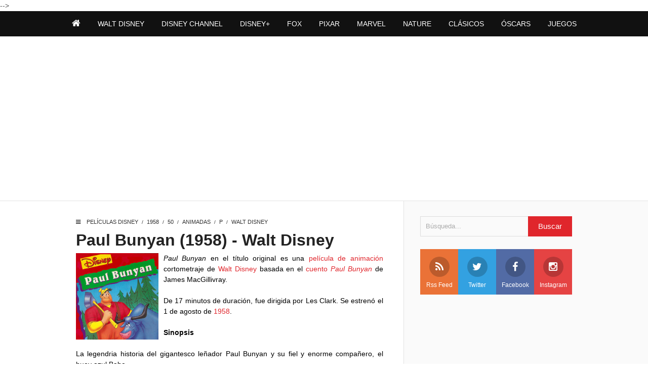

--- FILE ---
content_type: text/html; charset=UTF-8
request_url: https://disney.peliculasyjuegosonline.com/2010/09/paul-bunyan-walt-disney.html
body_size: 22690
content:
<!DOCTYPE html>
<HTML class='ltr no-js rwd item' dir='ltr'>
<head>
<script async src="//pagead2.googlesyndication.com/pagead/js/adsbygoogle.js"></script>
<script>
     (adsbygoogle = window.adsbygoogle || []).push({
          google_ad_client: "ca-pub-5750713939955549",
          enable_page_level_ads: true
     });
</script>
<style class='singleton-element' type='text/css'>
     #cookieChoiceInfo {
       bottom: 0;
       top: auto;
       background: #000000;
       padding-bottom: 10px;
     }
     #cookieChoiceInfo .cookie-choices-text {
       font-size: 12px;
     }
     #cookieChoiceInfo .cookie-choices-button {
       color: #ffffff !important;
     } 
</style>
<meta charset='utf-8'/>
<!--[if lt IE 9]> <script src="https://www.blogger.com/static/v1/jsbin/4044097237-ieretrofit.js"> </script> <![endif]-->
<meta content='width=device-width,initial-scale=1.0,minimum-scale=1.0,maximum-scale=1.0' name='viewport'/>
<meta content='text/html; charset=UTF-8' http-equiv='Content-Type'/>
<meta content='IE=edge' http-equiv='X-UA-Compatible'/>
<link href='https://disney.peliculasyjuegosonline.com/favicon.ico' rel='icon' type='image/x-icon'/>
<link href='https://disney.peliculasyjuegosonline.com/2010/09/paul-bunyan-walt-disney.html' rel='canonical'/>
<link href='https://disney.peliculasyjuegosonline.com/feeds/posts/default' rel='alternate' title='Películas Disney - Atom' type='application/atom+xml'/>
<link href='https://disney.peliculasyjuegosonline.com/feeds/posts/default?alt=rss' rel='alternate' title='Películas Disney - RSS' type='application/rss+xml'/>
<link href='//www.blogger.com/feeds/6556983478693826593/posts/default' rel='alternate' title='Películas Disney - Atom' type='application/atom+xml'/>
<link href='//www.blogger.com/openid-server.g' rel='openid.server'/>
<link href='https://disney.peliculasyjuegosonline.com/' rel='openid.delegate'/>
<meta content='noodp' name='robots'/>
<meta content='noimageindex' name='robots'/>
<meta content='hWJtCQKDGc_vgtykbn9DvEcjjPhtf9BNa8Y24MNsGR8' name='google-site-verification'/>
<meta content='DED5B7F524C4B91AE46272478A44E719' name='msvalidate.01'/>
<meta content='d91a9fd641db173d' name='yandex-verification'/>
<!-- SEO Title Tag -->
<title>Paul Bunyan (1958) - Walt Disney</title>
<!-- SEO Meta Tag -->
<meta content='Paul Bunyan (1958) - Walt Disney' name='keywords'/>
<meta content='all' name='audience'/>
<meta content='Nama Author' name='author'/>
<meta content='blogger' name='generator'/>
<meta content='translate' name='google'/>
<meta content='general' name='rating'/>
<meta content='id' name='geo.country'/>
<meta content='Spain' name='geo.placename'/>
<!-- SEO Meta Tag end -->
<script type="text/javascript">(function() { var a=window,c="jstiming",d="tick";var e=function(b){this.t={};this.tick=function(b,o,f){f=void 0!=f?f:(new Date).getTime();this.t[b]=[f,o]};this[d]("start",null,b)},h=new e;a.jstiming={Timer:e,load:h};if(a.performance&&a.performance.timing){var i=a.performance.timing,j=a[c].load,k=i.navigationStart,l=i.responseStart;0<k&&l>=k&&(j[d]("_wtsrt",void 0,k),j[d]("wtsrt_","_wtsrt",l),j[d]("tbsd_","wtsrt_"))}
try{var m=null;a.chrome&&a.chrome.csi&&(m=Math.floor(a.chrome.csi().pageT));null==m&&a.gtbExternal&&(m=a.gtbExternal.pageT());null==m&&a.external&&(m=a.external.pageT);m&&(a[c].pt=m)}catch(n){};a.tickAboveFold=function(b){var g=0;if(b.offsetParent){do g+=b.offsetTop;while(b=b.offsetParent)}b=g;750>=b&&a[c].load[d]("aft")};var p=!1;function q(){p||(p=!0,a[c].load[d]("firstScrollTime"))}a.addEventListener?a.addEventListener("scroll",q,!1):a.attachEvent("onsFroll",q);
 })();</script>
<!--[if IE]> <script> (function() { var html5 = ("abbr,article,aside,audio,canvas,datalist,details," + "figure,footer,header,hgroup,mark,menu,meter,nav,output," + "progress,section,time,video").split(','); for (var i = 0; i < html5.length; i++) { document.createElement(html5[i]); } try { document.execCommand('BackgroundImageCache', false, true); } catch(e) {} })(); </script> <![endif]-->
<script type='application/ld+json'>
{"@context": "http://schema.org","@type": "WebSite","url": "https://disney.peliculasyjuegosonline.com/","potentialAction": {"@type": "SearchAction","target": "https://disney.peliculasyjuegosonline.com/?q={search_term}","query-input": "required name=search_term"}}
</script>
<!-- Facebook and Twitter Open Graph -->
<meta content='104538594253' property='fb:app_id'/>
<meta content='https://disney.peliculasyjuegosonline.com/2010/09/paul-bunyan-walt-disney.html' property='og:url'/>
<meta content='Películas Disney' property='og:site_name'/>
<meta content='Paul Bunyan (1958) - Walt Disney' property='og:title'/>
<meta content='article' property='og:type'/>
<meta content='https://blogger.googleusercontent.com/img/b/R29vZ2xl/AVvXsEgpZ6wPjbTmZvAe3q2z5A2fjOpQCzlLm0ns1Rc67bUS9N1Pv9foZKk8vDuVSl_UcYDXY8Nq84rPzIOYr0K-g3oU23ZtoN0PbyCTeBaY9MiU_Twq1-AqrrP0uUBg2z0-OUvdxwrLlftBv1Q/s72-c/PaulBunyan.jpg' property='og:image'/>
<meta content='Películas Disney' name='twitter:site'/>
<meta content='product' name='twitter:card'/>
<meta content='37706677' name='twitter:creator'/>
<link href='https://blogger.googleusercontent.com/img/b/R29vZ2xl/AVvXsEgpZ6wPjbTmZvAe3q2z5A2fjOpQCzlLm0ns1Rc67bUS9N1Pv9foZKk8vDuVSl_UcYDXY8Nq84rPzIOYr0K-g3oU23ZtoN0PbyCTeBaY9MiU_Twq1-AqrrP0uUBg2z0-OUvdxwrLlftBv1Q/s72-c/PaulBunyan.jpg' rel='image_src'/>

 <style type="text/css">
<!-- /*<style id='page-skin-1' type='text/css'><!--
/*
Name              : Takis Theme
Version           : 1.0
Designer          : Bung Frangki
Blog              : www.bungfrangki.com
Published         : www.themeindie.com
Theme Published   : 10-10-2016
Theme Update      : -
License           : This free Blogger template is licensed under the Creative Commons Attribution 4.0 License, which permits both personal and commercial use.
*/
#header-wrapper{position:relative;display:block}
#header-left {float:left;width:300px}
#header-right {float:right;width:570px;position:absolute;top:0;bottom:0;right:0;}
#wrapper {width:900px;margin:0 auto;padding:0}
#ads-wrapper,#ads2-wrapper,#footer-wrapper{position:relative;display:block}
#ads1{display:block;float:center;width:100%}
#main-wrapper {width:570px;float:left}
#sidebar-wrapper {float:right;width:300px}
#footer_right{width:600px;position:relative;display:block;overflow:hidden}
#footer1{width:290px;float:left}
#footer2{width:290px;float:right}
ul,ol{list-style:none}
.quickedit {display:none !important;width:0;height:0}

--></style>
<style type='text/css'>
/* Style CSS Reset */
html,body,div,span,applet,object,iframe,h1,h2,h3,h4,h5,h6,p,blockquote,pre,a,abbr,acronym,address,big,cite,code,del,dfn,img,ins,kbd,q,s,samp,small,strike,sub,sup,tt,var,u,center,dl,dt,dd,ol,ul,li,fieldset,form,label,legend,table,caption,tbody,tfoot,thead,tr,th,td,article,aside,canvas,details,embed,figure,figcaption,footer,header,hgroup,menu,nav,output,ruby,section,summary,time,mark,audio,video,adnav,adheader{margin:0;padding:0;border:0;font-size:100%;font:inherit;vertical-align:baseline;}
/* CSS for HTML5 */
article,aside,details,figcaption,figure,footer,header,hgroup,menu,nav,section,adnav,adheader{display:block;}*{margin:0;padding:0;}html{display:block;}blockquote,q{quotes:none;}blockquote:before,blockquote:after,q:before,q:after{background:transparent;}table{border-collapse:collapse;border-spacing:0;}
/* Body */
body{font-family: 'Arial', Helvetica, sans-serif;font-size: 14px;color: #555;line-height:1.6em;margin: 0;text-decoration:none;}
a,a:link,a:visited,a:active {color:#e0262c;text-decoration:none;}a:hover{color:#cc181e }
.left{float:left}.right{float:right}.clear{clear:both}
h2.date-header{display:none}
/* Header wrapper */
#wrapper {background:#fff;position:relative;width:100%;overflow:hidden;margin:0 auto;padding:0}
#header-wrapper{background:#cc181e;margin:0 auto;padding:0;word-wrap: break-word;position:relative;min-height:130px}
#header-left{padding:0;margin:25px auto 20px;width:100%;max-width:26%;display:block}
#header-right{padding:0; margin:0 auto; width:100%;max-width:74%;float:right;text-align:right}
#r-header{padding:0; margin:20px auto 0;display:block;}
#header h1,#header h2{color:#fff !important;margin:auto;position:relative;padding:0 0 5px;font-size:220% !important;line-height:1.2em;display:block;font-weight:bold}
#header h1 a,#header h1 a:hover,#header h2 a,#header h2 a:hover {color:#fff}
#header .description{margin:auto;color:rgba(225,225,225,.8);font-weight:normal;font-size:14px;display:block}
#content-wrapper{background:#fafafa;width:100%;position:relative;display:block;max-width: 980px;margin: 0 auto;padding:0;word-wrap: break-word}
#content-wrapper:before{content:"";background:#fafafa;position:absolute; top:0;bottom:0;left:100%;height:100%; width:100%;display:block; overflow:hidden}
#main-wrapper:before{content:"";background:#fff;position:absolute; top:0;bottom:0;right:100%;height:100%; width:100%;display:block; overflow:hidden}
#main-wrapper:after{content:"";background:#fff;position:absolute; top:0;bottom:0;left:0;right:0;width:100%;max-width:66%;border-right:1px solid #E2E2E2;display:block; overflow:hidden}
.limit-wrapper{width:100%;max-width: 980px;margin: 0 auto;word-wrap: break-word;position:relative;overflow:hidden}
/* Advertisement wrapper */
#ads-wrapper,#ads2-wrapper{background:#fff;margin:0 auto;padding:0;width:auto;max-width:100%;height:auto;list-style:none;padding:0;text-align:center;border-bottom:1px solid #E2E2E2}
#ads2-wrapper{border-bottom:none;border-top:1px solid #E2E2E2}
#ads1{display:block;float:center;width:100%;max-width:100%}
#ads1 .widget-content,#ads2 .widget-content,#ads3 .widget-content{margin:0 auto;padding:25px 0 20px}
#ads-wrapper,#ads2-wrapper img,#ads1 img, #ads2 img,#r-header img{max-width:100%;height:auto;text-align:center}
/* Top Nav */
#navi-top {position: relative;background: #111;color: #aaa;width: 100%}
#navi-top ul {position: relative;background: #111;margin: 0;padding: 0;word-wrap: break-word;position:relative}
#navi-top li {list-style: none;float:left}
#navi-top li a {padding: 10px 20px 12px 0;font-size: 13px;color: #aaaaaa;display:block;overflow:hidden}
#navi-top li a:hover {color: #fff}
/* Menu Wrapper */
.menu-wrapper{margin:0 auto;text-align:center;padding:0}
.page-menu{background:#111111;text-align:center;width:auto;padding:0;margin:0;font-size:100%;font-weight:400}
.page-menu ul{margin:0 auto;padding:0}
.page-menu ul li{list-style:none;display:inline-block;transition:all 400ms ease-in-out;position:relative;text-transform:uppercase}
.page-menu ul li a:hover{background:#CC181E;color:#fff}
.page-menu ul li a{color:#fff ;padding:14px 15px;display:inline-block;text-decoration:none}
.page-menu ul li a i{font-size:18px;font-weight:normal}
.page-menu ul li a img{vertical-align:middle!important;}
.page-menu ul ul {display:none;list-style:none;position:absolute;top:100%;width:190px;z-index:9999;overflow:hidden}
.page-menu ul li:hover ul {display:block;}
.page-menu ul ul li a {background:rgba(224,38,44,.8);color:#fff !important;float:none;display:inline-block;padding:8px 15px;text-align:left;width:190px}
.page-menu ul ul li a:hover {color:#fff !important;background:#cc181e}
#show-menu,#close-menu{transition:all .3s ease-in;display:none}
/* Main wrapper */
#main-wrapper {background:#fff;width:100%;max-width:66%;float: left;padding:30px 0 0;margin:0 auto;word-wrap: break-word;overflow: hidden}
.post,#comments,.breadcrumbs{position:relative;display:block;z-index:1;margin-right:40px!important}
.related-post,#related-post{position:relative;display:block;z-index:1}
/* Reset post */
.post-body {margin:0 auto;line-height: 1.5em;padding:0}
.post h1 a,.post h1 a:hover {color:#3b7dc1}
.post-body a.img,.post-body .separator a {margin-left:0!important;margin-right:0!important;}
.mobile h1,.mobile h2 {margin:0 0 10px !important}.updated{text-decoration:none !important}
/* bullet dan nummber */
.post-body ul {margin: 5px 0 5px 10px;padding: 0 0 0 15px;list-style-type: inherit;}
.post-body ol {margin: 5px 0 5px 10px;padding: 0 0 0 15px;list-style-type: decimal;}
.resource{padding:0;color: #66798a;font: normal normal 11px/normal Tahoma,Verdana,Arial,Sans-Serif;width:auto}
/* more css */
.separator{float:none;max-width:100%; height: auto; width: auto; padding:0;margin:0 auto;text-align:center !important;overflow:hidden}
table img, .separator img, .separator a img{max-width:100% !important; height: auto;width:auto !important;margin:0; padding:0;text-align:center !important;}
::selection {background:#e0262c;text-shadow:none;color:#fff!important}
.post-body ::selection {background:#e0262c;color:#fff!important}
/* Post info */
.post-info{display:block;position:relative;margin:4px auto;padding:0;font-weight:400;color:#aaa;overflow:hidden;font-size:13px!important}
.author,.author a,.clock a{text-transform:capitalize;font-weight:normal !important;color:#aaa !important;margin:0;border:none}
.clock i{margin-left:10px}
.post-info a:hover{color:#111 !important}
/* Sidebar wrapper */
#sidebar-wrapper {background:#fafafa;width:100%;max-width: 330px;float: right;display:block;word-wrap: break-word;list-style:none;padding-top:30px;overflow:hidden}
#sidebar-wrapper h2,#footer-wrapper h2 {font-size: 19px;line-height:1.2em;display:inline-block;font-weight:700;padding: 0 ;margin:0 0 15px;padding:0 0 15px;position: relative;color: #111;font-weight: 700;text-transform: uppercase;}
#sidebar-wrapper h2:before,#footer-wrapper h2:before {content: "";display: block;width:800px;height:1px;position: absolute;background:#E2E2E2;left:0;right:0;bottom:0;z-index:0}
#sidebar-wrapper h2:after,#footer-wrapper h2:after {content: "";display:inline-block;width:100%;height: 3px;position:absolute;background:#e0262c;left:0;bottom:-1px;z-index:1}
#sidebar1, #sidebar2, #sidebar3, #sidebar4, #sidebar5{margin-left:30px;}
#sidebar1 .widget-content,#sidebar2 .widget-content,#sidebar3 .widget-content,#sidebar4 .widget-content{margin:0 auto 30px;padding:0}
 #ContactForm1{display:none}
/* Search wrapper */
#search-form{padding:0 0 0 30px;margin:auto;position:relative}
#search-wrapper{margin:0;padding:0;overflow:hidden;width:100%}
#search-wrapper table{width:100%;margin:0;position:relative;height:40px}
#search-wrapper td.search-boxs1{color:#cbd1e1!important}
#search-wrapper input#search-boxs1[type="text"]{background:transparent;height:38px;line-height:38px;margin:0;padding:0 10px;width:100%;border:1px solid #ddd;color:#aaa!important}
#search-wrapper input#search-button1[type="submit"]{font-size:15px;background:#e0262c;color:#fff;height:40px;line-height:40px;margin:0;padding:0 20px;border:none;outline:none;font-weight:normal!important;transition:all 0.25s;position:absolute;right:0;top:0;z-index:2;border:none;cursor:pointer}
#search-wrapper input#search-button1[type="submit"]:hover{background:#222}
#search-wrapper input#search-boxs1[type="text"]:focus{outline:none;color:#444!important}
/* Social Wrapper */
#social-wrapper{position:relative;margin:25px 0 35px 30px}
.social-facebook,.social-pinterest,.social-twitter,.social-googleplus,.social-rss,.social-instagram{float:left;margin:0 auto; padding:0; display:inline;color:#fff !important;width:25%; text-align:center;height:90px;font-size:12px;text-transform:capitalize;font-weight:400;transition:all 0.25s;}
#social-wrapper a i{font-family:FontAwesome;font-size:20px;margin:15px auto 5px;font-weight:normal;height:40px;width:40px;line-height:40px;text-align:center;background:rgba(0,0,0,.2);border-radius:99em}
#social-wrapper a p{display:block;font-size:8px;line-height:1.2em;padding:0;margin:auto;display:none}
.social-facebook:hover,.social-pinterest:hover,.social-twitter:hover,.social-googleplus:hover,.social-rss:hover,.social-instagram:hover{background:#333;text-decoration:none}
.social-facebook{background-color:#526ba5}
.social-twitter{background-color:#33a1e1}
.social-rss{background-color:#ea7237;}
.social-googleplus{background-color:#e54343;}
.social-instagram{background-color:#e54343;}
/* CSS label */
.widget-content.cloud-label-widget-content {display:inline-block;width:100%;}
.widget-content.list-label-widget-content {padding:0;}
.widget-content.cloud-label-widget-content {display:inline-block;}
.label-size-1,.label-size-2,.label-size-3,.label-size-4,.label-size-5 {font-size:100%;opacity:1}
.cloud-label-widget-content{text-align:left;padding:10px;}
.label-count {white-space:nowrap;display:inline-block;}
.Label ul {list-style:none !important;margin:0;padding:0;width:100%}
.Label li{position:relative;background:#f1f1f1;color:#444;padding:0;margin:0 0 7px;text-align:left;max-width:100%;font-size:90%;transition:all .3s ease-out;border-radius:99em;overflow:hidden;border-bottom:1px solid #e9e9e9}
.Label li:hover {background:#e0262c;color:#fff;}
.Label li a{padding:12px;display:block;position:relative;line-height:1.2em !important;color:#444;text-decoration:none;transition:all .3s ease-out;font-weight:normal !important}
.Label li a:hover {color:#fff !important}
.Label li span{float:right;height:30px;line-height:30px !important;width:30px;text-align:center;display:inline-block;background:#fff;color:#aaa;position:absolute;top:5px;right:6px;z-index:2;border-radius:99em}
.label-size{position:relative;display:block;float:left;margin:0 4px 4px 0;font-size:13px;transition:all 0.3s;}
.label-size a{background:#fff;background-image:linear-gradient(to bottom,rgba(255,255,255,1)0,rgba(250,250,250,1)70%,rgba(246,246,246,1)99%,rgba(246,246,246,1)100%);display:inline-block;color:#444;padding:5px 8px;font-weight:normal !important;border:1px solid #e3e3e3;background-repeat:repeat-y;background-size:100% 90px;background-position:0 -30px;transition:all .3s}
.label-count{opacity:0;visibility:hidden;font-size:85%;display:inline-block;position:absolute;top:-10px;right:-10px;background:#e0262c;color:#fff;white-space:nowrap;padding:0;width:22px;height:22px;line-height:22px;border-radius:100%;text-align:center;z-index:1;transition:all .3s}
.label-size:hover .label-count{opacity:1;visibility:visible;top:-5px}
.label-size a:hover{color:#444;background-image:linear-gradient(to bottom,rgba(255,255,255,1)0,rgba(250,250,250,1)18%,rgba(255,255,255,1)99%,rgba(255,255,255,1)100%);background-position:0 0}
/* Popular Post */
.PopularPosts ul{list-style:none;margin:0;padding:0;overflow:hidden}
.PopularPosts li,.PopularPosts li img,.PopularPosts li a,.PopularPosts li a img {margin:0;padding:0;list-style:none;border:none;background:none;outline:none;}
.PopularPosts ul {margin:0;list-style:none;color:#64707a;}
.PopularPosts ul li img {display: flex;align-items:center;display:block;width:100%;height:auto}
.PopularPosts ul li .item-thumbnail {display:block;margin-right:10px;width:120px;height:70px;border:1px solid #f5f5f5;overflow:hidden;float:left;background-position:center}
.PopularPosts ul li {background:transparent;margin:0 0 10px;padding:0 0 10px;position:relative;transition:all .3s;border-bottom:1px solid #eee;line-height:1.2em}
.PopularPosts ul li:last-child{border:none;padding-bottom:0;margin-bottom:0}
.PopularPosts ul li a:hover {color:#e0262c!important;}
.PopularPosts ul li .item-title a, .PopularPosts ul li a {color:#111;transition:all .3s;text-overflow: ellipsis;display: block;display: -webkit-box;-webkit-line-clamp: 4;-webkit-box-orient: vertical;overflow:hidden}
.PopularPosts .widget-content ul li:hover a,.PopularPosts .widget-content ul li a:hover{color:#e0262c;}
.PopularPosts .item-snippet{display:none}
.PopularPosts .item-title {padding-bottom:.2em;padding:0 5px;}
/* Css Breadcrumbs */
.breadcrumbs {font-size:11px;overflow:hidden;padding:0;margin:0 auto 5px;position:relative;color:#ccc;text-transform:uppercase;overflow:hidden;display:block}
.breadcrumbs b{font-weight:normal!important;font-size:10px!important;color:#333;display:inline}
.breadcrumbs i{margin-right:5px;color:#333}
.breadcrumbs a {color:#cc181e;font-weight:normal;margin:0 4px}
.breadcrumbs span a {color:#333;padding:0}
.breadcrumbs > span:last-child {width:0;color:#ccc}
.breadcrumbs span a:hover {color:#333;}.breadcrumbs a:hover {color:#333;}
/* Subscribe wrapper */
#subscribe-wrapper{background:#cc181e;margin:0 auto;padding:20px 0 30px;width:100%;height:auto;color:#aaa;display:block;overflow:hidden}
#subscribe-css{position:relative;width:100%;max-width:800px;padding:20px 0;margin:0 auto;display:block;overflow:hidden}
.subscribe-wrapper{color:#fff;font-size:16px;line-height:normal;margin:0 10px;text-align:center;text-transform:none;font-weight:400;}
.subscribe-form{clear:both;display:block;overflow:hidden}
form.subscribe-form{clear:both;display:block;margin:0 10px;width:auto;overflow:hidden;}
input.subscribe-css-email-field[type="text"]{color:#FFF!important}
.subscribe-css-email-field{background:#e64a4f;color:#fff!important;margin:10px 0;padding:17px 20px;width:50%;outline:none;border:none}
.subscribe-css-email-button{background:rgba(0,0,0,.6);color:#fff;cursor:pointer;font-weight:700;padding:15px 50px;margin-left:15px;text-transform:none;font-size:16px;border:none;transition:all .3s}
.subscribe-css-email-button:hover{background:#222}
#subscribe-css p.subscribe-text{color:#fff;margin:0 10px 0;text-align:center;font-size:170%;font-weight:400;line-height:1.3em}
#subscribe-css p.subscribe-text b{font-weight:bold}
#subscribe-css p.subscribe-text span{font-weight:400;font-style:italic;text-transform:lowercase}
#subscribe-css p.newsby{color:#f5f5f5;text-align:center;font-size:11px;margin:0 auto 10px;padding:0;font-weight:400;letter-spacing:1px}
/* footer-wrapper */
#footer-wrapper {background:#111;margin:0 auto;padding:35px 0 0;width:100%;color:#aaa;}
#footer-wrapper h2{color:#fff}
#footer-wrapper h2:before{background:#333}
#footer_wrap{width:100%;max-width:980px;position:relative;display:block;overflow:hidden;margin:0 auto;padding:0 0 35px}
.footer_right{float:right;width:100%;max-width:65%;margin:0 auto;padding:0;}
.footer_left{float:left;width:100%;max-width:33%;display:block;margin:0 auto 30px;padding:0;overflow:hidden}
.footer_left p {margin:0 20px 0 0;line-height:1.4em!important}
.footer_left b {font-weight:700;color:#fff}
#footer1,#footer2{width:100%;max-width:48%;overflow:hidden}
#foot1 .widget-content,#foot2 .widget-content{padding:0;margin:0}
.footer_right ul {padding:0 !important;margin:0!important;list-style:none !important;position:relative}
.footer_right li{position:relative;display:block;padding:0;margin:0 0 4px 0;list-style:circle}
.footer_right li a{color:#e0262c;font-size:13px;font-weight:bold;padding:0;margin:0;}
.footer_right li a:hover{color:#cc181e}
.credit-wrapper{clear:both;background:#000;position:relative;margin:0 auto;padding:30px 10px;text-align:center;color:#aaa;font-weight:normal;font-size:13px;line-height:1.4em}
.credit-wrapper a{color:#fff ;list-style:none;transition:all .3s ease-in;}
.credit-wrapper a:hover{color:#e0262c}
/* Comment Wrapper */
#comments{margin:15px 0 0 0;list-style:none!important;font-style:normal}
.comment-form,.comment_reply_form .comment-form{display:none}
/* CSS Post Table */
table{border-collapse:collapse;border-spacing:0;}
.post-body table td {border:1px solid #e9e9e9;padding:10px;text-align:left;vertical-align:top;}
.post-body table th {border:1px solid #e4373d;padding:10px;text-align:left;vertical-align:top;background:#e0262c !important;color:#fff}
.post-body td, .post-body th{vertical-align:top;text-align:left;font-size:13px;padding:3px 5px;}
.post-body th{background:#fff;font-weight:400;text-transform:uppercase;font-size:14px}
table {max-width:100%;width:100%;margin:1.5em auto;}
table.section-columns td.first.columns-cell{border-left:none}
table.section-columns{border:none;table-layout:fixed;width:100%;position:relative}
table.columns-2 td.columns-cell{width:50%}
table.columns-3 td.columns-cell{width:50%}
table.columns-4 td.columns-cell{width:30%}
table.section-columns td.columns-cell{vertical-align:top}
table.tr-caption-container{padding:4px;margin-bottom:.5em}
td.tr-caption{font-size:80%}
.post-body td img, .post-body th img {list-style:none;max-width:100%;height:auto;padding:0 !important;margin:0 !important}
.post-body table.tr-caption-container img, .post-body table.tr-caption-container img, .post-body img {}
.post-body img {}
.post-body table.tr-caption-container td {border:none;padding:0 !important;margin:0 !important}
.post-body table caption{max-width:100%;height:auto;border:none !important;padding:0 !important}
/* Status msg if click label */
.status-msg-body{padding:10px 0 ; display:none}
.status-msg-wrap{display:none; font-size:14px; margin-left:1px;  width:100%; color:#666;  }
.status-msg-wrap a{color:orange !important;  }
.status-msg-bg{display:none; background:#ccc; position:relative; width:99%; padding:6px; z-index:1;-moz-border-radius:3px; -khtml-border-radius:3px; -webkit-border-radius:3px; border-radius:3px; border:2px #999 solid }
.status-msg-border{display:none; border:0; position:relative; width:99%}
/*
Date: 24 Fev 2015
Author: Pedro Oliveira kanytu@gmail . com
*/
.hljs {color: #a9b7c6;background: #282b2e;display: block;overflow-x: auto;padding: 0.5em;}
.hljs-number,.hljs-literal,.hljs-symbol,.hljs-bullet {color: #6897BB;}
.hljs-keyword,.hljs-selector-tag,.hljs-deletion {  color: #cc7832;}
.hljs-variable,.hljs-template-variable,.hljs-link {color: #629755;}
.hljs-comment,.hljs-quote {color: #808080;}
.hljs-meta {color: #bbb529;}
.hljs-string,.hljs-attribute,.hljs-addition {  color: #6A8759;}
.hljs-section,.hljs-title,.hljs-type {color: #ffc66d;}
.hljs-name,.hljs-selector-id,.hljs-selector-class {color: #e8bf6a;}
.hljs-emphasis {  font-style: italic;}
.hljs-strong {  font-weight: bold;}
pre,code{background:#282b2e;overflow:auto;color:#484c50;font-size:12px !important}
/* Responsive */
@media screen and (max-width:768px){
#navi-top ul{margin:0 10px}
.post,#comments,.breadcrumbs{margin-left:10px!important;margin-right:10px!important}
#header h1,#header h2,#header .description{text-align:center;margin-left:10px;margin-right:10px}
#r-header{text-align:center;margin:20px 10px 0}
#header-left,#header-right,#main-wrapper,#sidebar-wrapper,#ads1,#ads2 {max-width:100%!important;width:100%!important;float:none!important;margin-right:0!important;margin-left:0!important;border:none!important;position:relative}
#ads1 .widget-content{margin:0 auto;padding:25px 10px 15px}
#ads2 .widget-content{margin:0 auto;padding:0 10px 20px}
#ads2 .widget-content{padding-left:10px;padding-right:10px}
#main-wrapper:after,#main-wrapper:before,#content-wrapper:before{display:none!important}
#main-wrapper{border-bottom:1px solid #E2E2E2!important}
#search-form,#social-wrapper{margin-left:10px;margin-right:10px;padding:0}
#sidebar1, #sidebar2, #sidebar3, #sidebar4, #sidebar5{margin:auto;padding:0 10px}
#footers_limit,.creditfooter{margin:0 10px}
/* Menu mobile - tablet - smartphone */
#show-menu{display:block;z-index:3;height:45px}
#show-menu a,#close-menu a{cursor:pointer;font-size:16px;color:#fff !important;font-weight:normal !important;height:45px;line-height:45px;width:100%;text-align:left!important;text-transform:uppercase}
#mobile-menu-show{display:none;}
#close-menu{display:none;border-bottom:1px solid #cc181e}
.page-menu ul{margin:0 auto;padding:0}
.page-menu ul li{list-style:none;display:block;width:100%;transition:all 400ms ease-in-out;position:relative;text-transform:uppercase}
.page-menu ul li a{color:#fff ;padding:14px 0;display:block;text-align:center;width:100%;text-decoration:none}
.page-menu ul li a i{font-size:18px;font-weight:normal}
.page-menu ul li a img{vertical-align:middle!important;}
.page-menu ul ul {display:none;list-style:none;position:absolute;top:100%;width:100%;left:0;right:0;z-index:9999;overflow:hidden}
.page-menu ul li:hover ul {display:block;background:rgba(224,38,44,.8);}
.page-menu ul ul li a {background:rgba(224,38,44,.6);color:#fff !important;float:none;display:block;padding:10px 0;text-align:center;width:100%;}
#footer_wrap{max-width:100%}
.footer_right,.footer_left{width:100%;max-width:100%!important;float:none;display:block}
#footer1,#footer2{max-width:100%!important;margin-bottom:40px!important;display:block}
#ads3 .widget-content{margin-right:10px!important;margin-left:10px!important}
}
@media screen and (max-width:736px){
#main-wrapper {max-width:75%}
}
@media screen and (max-width:667px){
#main-wrapper {max-width:73%}
}
@media screen and (max-width:600px){
#wrapper{width:100%}
#sidebar-wrapper{width:100%;max-width:300px;margin:auto;float:none}
#main-wrapper{max-width:100%}#sidebar1 .widget-content{text-align:center !important}
#header h1 {font-size:185% !important}
}
@media screen and (max-width:480px){
#header h1 {font-size:170% !important}
#subscribe-css{max-width:97%;}
.subscribe-css-email-field{width:100%;padding:17px 0!important;margin-bottom:15px!important;text-align:center;float:none}
.subscribe-css-email-button{width:100%;padding:15px 0;margin-left:0!important}
}
@media screen and (max-width:414px){
#sidebar2,#sidebar3,#sidebar4,#sidebar5{padding:0 15px}
.post-label{text-align:center !important}
}
@media screen and (max-width:320px){
.post h1 {font-size:140% !important}}
}
@media screen and (max-width:240px){
#header h1 {font-size:120%}
}
</style>
<style HREF='foo.css' media='print, handheld' type='text/css'>
    * { display: none; }
</style>
<style type='text/css'>
.post{color:#000;font-weight:400;line-height:1.6em}
.post-body{padding-bottom:15px}
/* post title */
.post h1{color:#222 !important;margin:auto;padding:0 0 7px;font-size:230% !important;line-height:1.2em;font-weight:700}
table {width:100%}.tr-caption{font-size:87% !important;color:#929292 !important;font-style:italic !important;padding-bottom:12px !important}
/* Post info */
.post-info{margin:5px auto 20px}
/* Tag heading */
.post-body h2,.post-body h3,.post-body h4,.post-body h5,.post-body h6{position:relative;font-size:20px;line-height:1.4em;margin:0!important;font-weight:bold !important;color:#111;display:block;padding:0 !important;}
.post-body h3{font-size:18px}.post-body h4{font-size:17px}.post-body h5{font-size:16px}.post-body h6{font-size:15px}
/* blockquote */
.post blockquote {line-height:1.5em !important;position:relative;width:auto;padding:0.9em 1.5em;margin:20px auto;border-left:5px solid #e0262c;overflow:auto;font-family:Georgia,serif;font-size:16px!important;font-style:italic!important}
/* share Wrapper */
#share-wrapper{}
span.sharetitle{width:75px;display:inline-block;float:left;background:#ddd;text-transform:capitalize;font-size:15px;padding:0;text-align:center;font-weight:400;color:#777;height:45px;line-height:1.2em!important;overflow:hidden;margin-right:4px}
span.sharetitle:before{content:"\f1e0";font-family:FontAwesome;font-style:normal;font-weight:normal;text-decoration:inherit;font-size:15px;padding:0;margin-top:5px;text-align:center;width:75px;display:inline-block}
.sharethis{position:relative;margin:0}
.share{position:relative;margin:0;}
.share a{display:inline-block;color:#fff;padding:0;width:75px;text-align:center;height:45px;line-height:45px;transition:all 0.25s;}
.share a:hover{background:#333}
.share i{font-size:25px;padding:0;margin:0;line-height:45px}
a.gp{background:#de3425}a.fb{background:#395796}a.tw{background:#4cb0ea}a.pr{background:#0a7111}a.pin{background:#ce2127}a.wa{background:#0dc143;}
/* Advertise post wrapper */
.adspost1{padding:0;width:auto;text-align:center;height:auto;margin:0 auto;display:block}.adspost2{margin:15px;display:block;text-align:center;width:auto}.adstautan{margin-left:20px;margin-right:5px;float:left;display:block;}.adsimple img{width:100%;max-width:auto;height:auto;padding:0}.adsimple{width:100%;max-width:auto;height:auto;padding:15px 0 0;overflow:hidden;text-align:center;}
/* css related posts */
.related-post h4{margin:30px 4px 10px!important;font-size:18px;text-transform:uppercase;font-weight:700;padding:0;color:#aaa}
.related-post{margin:0 0 0 -4px;padding:0;font-size:13px;text-align:left;box-sizing:border-box}
.related-post,.related-post-style-3 .related-post-item{-moz-box-sizing:border-box;-webkit-box-sizing:border-box}
.related-post-style-3,.related-post-style-3 li{margin:0!important;padding:0!important;list-style:none;word-wrap:break-word;overflow:hidden}
.related-post-style-3 .related-post-item{display:block;float:left;width:25%;height:170px;padding-left:4px!important;margin:0 0 4px!important;box-sizing:border-box}
.related-post-style-3 .related-post-item-thumbnail{display:block;margin:0 0 7px;width:100%;height:90px;max-width:none;max-height:none;background-color:transparent;padding:0;}
.related-post-style-3 .related-post-item-tooltip{padding:0;overflow:hidden;text-overflow:ellipsis;display:block;display:-webkit-box;-webkit-line-clamp:3;-webkit-box-orient:vertical;line-height:1.4em!important}
.related-post-style-3 .related-post-item-tooltip a.related-post-item-title{font-size:13px;font-weight:700;display:block;color:#333!important}
.related-post-style-3 .related-post-item-tooltip a.related-post-item-title:hover{color:#e0262c!important}
/* Navigation wrapper */
#blog-pager,.blog-pager{display:block;position:relative;z-index:1}
#blog-pager-newer-link,#blog-pager-older-link{font-size:100%!important}
.blog-pager-older-link,.home-link, .blog-pager-newer-link{padding:0!important}
.nexprev-alright,.nexprev-alleft,.pager-title-left{transition:all .3s ease-in-out}
.nexprev{margin:20px 0 40px 0;padding:0;height:auto;display:block;z-index:1}
.nexprev{display:none}
#navi-post .nexprev{display:block}
.nexprev-alright,.nexprev-alleft{color:#333;width:50%;position:relative;-moz-box-sizing:border-box;margin:0}
.nexprev-alleft{height:auto;float:left;padding:0;text-align:left;box-sizing:border-box}
.nexprev-alright,.nexprev-alleft{-webkit-box-sizing:border-box}
.nexprev-alright{height:auto;float:right;padding:0 40px 0 0;text-align:right;box-sizing:border-box}
.nexprev-alright a:hover,.nexprev-alright:hover .pager-title-left,.nexprev-alleft a:hover,.nexprev-alleft:hover .pager-title-left{color:#e0262c!important}
.current-pageleft,.current-pageright,.nexprev-alright a,.nexprev-alleft a{font-size:16px;font-weight:700;text-decoration:none;line-height:1.3em}
.nexprev-alright a,.nexprev-alleft a{color:#333;font-size:15px;font-weight:700;line-height:1.3em;display:block}
#blog-pager,.isinexprev-alright,.isinexprev-alleft{margin:0!important}
.nexprev .top-pager{display:block;text-transform:uppercase;font-size:17px;font-weight:700;color:#aaa;margin-bottom:10px;padding:0}
.clear{clear:both}
/* Short codes */
.button{list-style:none;text-align:center;border:none;display:block;padding:40px auto;clear:both;text-decoration:none;display:block;overflow:hidden;position:relative;}
.button ul {clear:both;margin:auto;padding:0}
.button li{display:inline;margin:0 3px !important;padding:0 !important;list-style:none;}
.button li a.demo,.button li a.download{list-style:none;position:relative;display:inline-block;vertical-align:top;height:45px;line-height:45px;padding:0;font-size:15px;color:#fff;font-weight:bold;text-align:center;text-decoration:none;cursor:pointer;width:100%;max-width:200px;list-style:none!important}
.button li a.demo{background:transparent!important;border:4px solid #e0262c;color:#e0262c!important;margin-bottom:10px!important}
.button li a.download{background:#e0262c;border:4px solid #e0262c}
.button li a.demo:hover{border-color:#111!important;color:#111!important}
.button li a.download:hover {border-color:#111!important;background:#111}
.first-character{float:left;color:#111;font-size:75px;padding-top:20px;padding-right:8px;padding-left:3px;padding-bottom:15px;font-family:Georgia}
#flippy {text-align:center;margin:20px auto;}
#flippy button{position:relative;display:inline-block;vertical-align:top;height:36px;line-height:36px;padding:0 20px;font-size:13px;color:#fff;text-align:center;text-decoration:none;border-radius:2px;cursor:pointer;background:#e0262c;border:0}
#flippy button:hover, #flippy button:focus {background:#d5452f;color:#fff;outline:none;}
/* Responsivination */
@media screen and (max-width:1024px){
.related-post{margin:0 0 0 -2px;}
.related-post-style-3 .related-post-item{height:123px;padding-left:2px!important;margin:0 0 2px!important;}
.related-post-style-3 .related-post-item-thumbnail{height:67px;}
.related-post-style-3 .related-post-item-tooltip a.related-post-item-title{font-size:12pxt}
}
@media screen and (max-width:880px){.related-post-style-3 .related-post-item{float:none;width:100%;height:103px;margin:0 0 12px!important;}
.related-post-style-3 .related-post-item>a.related-post-item-title{display:inline!important;float:left;width:50%;}
.related-post-style-3 .related-post-item-thumbnail{height:123px;}
.related-post-style-3 .related-post-item-tooltip{padding:0 7px;overflow:hidden;width:50%;float:left;display:inline;display:-webkit-box;-webkit-line-clamp:3;-webkit-box-orient:vertical;box-sizing:border-box;-moz-box-sizing:border-box;-webkit-box-sizing:border-box}
.related-post-style-3 .related-post-item-tooltip a.related-post-item-title{font-size:14px;font-weight:700;color:#333333!important;}
}
@media screen and (max-width:800px){.related-post-style-3 .related-post-item{display:block;float:left;width:25%;height:160px;padding-left:4px!important;margin:0 0 4px!important;box-sizing:border-box}
.related-post-style-3 .related-post-item>a.related-post-item-title{display:block!important;float:none;width:100%;}
.related-post-style-3 .related-post-item-thumbnail{height:113px;}
.related-post-style-3 .related-post-item-tooltip{padding:0 7px;overflow:hidden;text-overflow:ellipsis;width:100%;float:none;display:block;display:-webkit-box;-webkit-line-clamp:3;-webkit-box-orient:vertical;}
.related-post-style-3 .related-post-item-tooltip a.related-post-item-title{font-size:13px;}
}
@media screen and (max-width:768px){
.nexprev{margin-left:10px!important;margin-right:10px!important}
.nexprev-alright{padding-right:0!important}
}
@media screen and (max-width:603px){
.nexprev-alright,.nexprev-alleft{width:100%;padding:0}
.isinexprev-alleft{text-align:center}
.isinexprev-alright{text-align:center;margin-top:30px!important}
}
@media screen and (max-width:603px){.related-post{margin:0 0 0 -2px;}
.related-post-style-3 .related-post-item{height:123px;padding-left:2px!important;margin:0 0 2px!important;}
.related-post-style-3 .related-post-item-thumbnail{height:67px;}
.related-post-style-3 .related-post-item-tooltip a.related-post-item-title{font-size:12px;}
}
@media screen and (max-width:533px){.related-post-style-3 .related-post-item{float:none;width:100%;height:108px;margin:0 0 12px!important;}
.related-post-style-3 .related-post-item>a.related-post-item-title{display:inline!important;float:left;width:50%;}
.related-post-style-3 .related-post-item-thumbnail{height:108px;}
.related-post-style-3 .related-post-item-tooltip{padding:0 7px;overflow:hidden;width:50%;float:left;display:inline;display:-webkit-box;-webkit-line-clamp:2;-webkit-box-orient:vertical;box-sizing:border-box;-moz-box-sizing:border-box;-webkit-box-sizing:border-box}
.related-post-style-3 .related-post-item-tooltip a.related-post-item-title{font-size:14px;font-weight:700;color:#333333!important;}
}
@media screen and (max-width:414px){.related-post-style-3 .related-post-item,.related-post-style-3 .related-post-item-thumbnail{height:87px;}
}
@media screen and (max-width:375px){.related-post-style-3 .related-post-item,.related-post-style-3 .related-post-item-thumbnail{height:77px;}
.related-post-style-3 .related-post-item-tooltip{-webkit-line-clamp:3;}
}
@media screen and (max-width:320px){.related-post-style-3 .related-post-item,.related-post-style-3 .related-post-item-thumbnail{height:63px;}
.related-post h4{font-size:24px;}
}
@media screen and (max-width:480px){.related-post-style-2 .related-post-item-summary, .related-post-style-2 .related-post-item-thumbnail {display:none !important}}
@media screen and (max-width:414px){.post h1{font-size:180% !important}.gp-del{display:block}#share-this a{min-width:100%;padding:0;text-align:center !important;height:45px;line-height:45px;margin:0 auto 3px !important}#share-this a.this-gp i, #share-this i{display:none}#share-this a.this-gp{height:auto;margin:0 auto;padding:0}.adspost2{margin:0 15px 15px}}
</style>
<script type='text/javascript'>
//<![CDATA[
var _0x1384=["\x75\x73\x65\x20\x73\x74\x72\x69\x63\x74","\x6C\x69\x6E\x6B","\x63\x72\x65\x61\x74\x65\x45\x6C\x65\x6D\x65\x6E\x74","\x64\x6F\x63\x75\x6D\x65\x6E\x74","\x73\x63\x72\x69\x70\x74","\x67\x65\x74\x45\x6C\x65\x6D\x65\x6E\x74\x73\x42\x79\x54\x61\x67\x4E\x61\x6D\x65","\x72\x65\x6C","\x73\x74\x79\x6C\x65\x73\x68\x65\x65\x74","\x68\x72\x65\x66","\x6D\x65\x64\x69\x61","\x6F\x6E\x6C\x79\x20\x78","\x69\x6E\x73\x65\x72\x74\x42\x65\x66\x6F\x72\x65","\x70\x61\x72\x65\x6E\x74\x4E\x6F\x64\x65","\x61\x6C\x6C","\x2F\x2F\x6D\x61\x78\x63\x64\x6E\x2E\x62\x6F\x6F\x74\x73\x74\x72\x61\x70\x63\x64\x6E\x2E\x63\x6F\x6D\x2F\x66\x6F\x6E\x74\x2D\x61\x77\x65\x73\x6F\x6D\x65\x2F\x34\x2E\x35\x2E\x30\x2F\x63\x73\x73\x2F\x66\x6F\x6E\x74\x2D\x61\x77\x65\x73\x6F\x6D\x65\x2E\x6D\x69\x6E\x2E\x63\x73\x73","\x68\x74\x74\x70\x73\x3A\x2F\x2F\x66\x6F\x6E\x74\x73\x2E\x67\x6F\x6F\x67\x6C\x65\x61\x70\x69\x73\x2E\x63\x6F\x6D\x2F\x63\x73\x73\x3F\x66\x61\x6D\x69\x6C\x79\x3D\x4D\x6F\x6E\x74\x73\x65\x72\x72\x61\x74\x3A\x34\x30\x30\x2C\x37\x30\x30"];function loadCSS(_0x4902x2,_0x4902x3,_0x4902x4){_0x1384[0];var _0x4902x5=window[_0x1384[3]][_0x1384[2]](_0x1384[1]);var _0x4902x6=_0x4902x3|| window[_0x1384[3]][_0x1384[5]](_0x1384[4])[0];_0x4902x5[_0x1384[6]]= _0x1384[7];_0x4902x5[_0x1384[8]]= _0x4902x2;_0x4902x5[_0x1384[9]]= _0x1384[10];_0x4902x6[_0x1384[12]][_0x1384[11]](_0x4902x5,_0x4902x6);setTimeout(function(){_0x4902x5[_0x1384[9]]= _0x4902x4|| _0x1384[13]})}loadCSS(_0x1384[14]);loadCSS(_0x1384[15])
//]]>
</script>
<script type='text/javascript'>
//<![CDATA[
var _0x1bb0=["\x3C\x64\x69\x76\x20\x73\x74\x79\x6C\x65\x3D\x22\x74\x65\x78\x74\x2D\x61\x6C\x69\x67\x6E\x3A\x63\x65\x6E\x74\x65\x72\x3B\x6D\x61\x72\x67\x69\x6E\x3A\x32\x30\x70\x78\x20\x61\x75\x74\x6F\x3B\x77\x69\x64\x74\x68\x3A\x31\x30\x30\x25\x3B\x22\x3E\x3C\x64\x69\x76\x20\x73\x74\x79\x6C\x65\x3D\x22\x70\x6F\x73\x69\x74\x69\x6F\x6E\x3A\x72\x65\x6C\x61\x74\x69\x76\x65\x3B\x70\x61\x64\x64\x69\x6E\x67\x2D\x62\x6F\x74\x74\x6F\x6D\x3A\x35\x36\x2E\x32\x35\x25\x3B\x68\x65\x69\x67\x68\x74\x3A\x30\x3B\x6F\x76\x65\x72\x66\x6C\x6F\x77\x3A\x68\x69\x64\x64\x65\x6E\x3B\x6D\x61\x72\x67\x69\x6E\x3A\x30\x3B\x22\x3E\x3C\x69\x66\x72\x61\x6D\x65\x20\x73\x74\x79\x6C\x65\x3D\x22\x70\x6F\x73\x69\x74\x69\x6F\x6E\x3A\x61\x62\x73\x6F\x6C\x75\x74\x65\x3B\x74\x6F\x70\x3A\x30\x3B\x6C\x65\x66\x74\x3A\x30\x3B\x77\x69\x64\x74\x68\x3A\x31\x30\x30\x25\x3B\x68\x65\x69\x67\x68\x74\x3A\x31\x30\x30\x25\x3B\x22\x20\x73\x72\x63\x3D\x22\x2F\x2F\x77\x77\x77\x2E\x79\x6F\x75\x74\x75\x62\x65\x2E\x63\x6F\x6D\x2F\x65\x6D\x62\x65\x64\x2F","\x77\x72\x69\x74\x65","\x22\x20\x66\x72\x61\x6D\x65\x62\x6F\x72\x64\x65\x72\x3D\x22\x30\x22\x20\x61\x6C\x6C\x6F\x77\x66\x75\x6C\x6C\x73\x63\x72\x65\x65\x6E\x3D\x22\x31\x22\x3E\x3C\x2F\x69\x66\x72\x61\x6D\x65\x3E\x3C\x2F\x64\x69\x76\x3E\x3C\x2F\x64\x69\x76\x3E"];function embed(_0xc150x2){document[_0x1bb0[1]](_0x1bb0[0]),document[_0x1bb0[1]](_0xc150x2),document[_0x1bb0[1]](_0x1bb0[2])}
//]]>
</script>
<div id='fb-root'></div>
<script>(function(d, s, id) { var js, fjs = d.getElementsByTagName(s)[0]; if (d.getElementById(id)) return; js = d.createElement(s); js.id = id;js.async=true; js.src = "//connect.facebook.net/en_US/all.js#xfbml=1"; fjs.parentNode.insertBefore(js, fjs); }(document, 'script', 'facebook-jssdk'));</script>

<script type='text/javascript'>
var uri = window.location.toString();
if (uri.indexOf("&m=1","&m=1") > 0) {
  var clean_uri = uri.substring(0, uri.indexOf("&m=1"));
    window.history.replaceState({}, document.title, clean_uri);
}
var uri = window.location.toString();
if (uri.indexOf("?m=1","?m=1") > 0) {
  var clean_uri = uri.substring(0, uri.indexOf("?m=1"));
    window.history.replaceState({}, document.title, clean_uri);
}
</script>
</head><!--<head>
<link href='https://www.blogger.com/static/v1/widgets/2944754296-widget_css_bundle.css' rel='stylesheet' type='text/css'/>
<link href='https://www.blogger.com/dyn-css/authorization.css?targetBlogID=6556983478693826593&amp;zx=035dcd24-a0e9-40ae-b1cb-6504e697c779' media='none' onload='if(media!=&#39;all&#39;)media=&#39;all&#39;' rel='stylesheet'/><noscript><link href='https://www.blogger.com/dyn-css/authorization.css?targetBlogID=6556983478693826593&amp;zx=035dcd24-a0e9-40ae-b1cb-6504e697c779' rel='stylesheet'/></noscript>
<meta name='google-adsense-platform-account' content='ca-host-pub-1556223355139109'/>
<meta name='google-adsense-platform-domain' content='blogspot.com'/>

<!-- data-ad-client=ca-pub-5750713939955549 -->

</head>-->
  <body class='loading'>
<div>
<div id='wrapper'>
<div id='top-wrapper'>
<!--Top Naviation-->
<div id='navi-top'>
<div class='limit-wrapper' id='limit-wrapper'>
</div>
</div>
<div class='menu-wrapper' id='menu-wrapper'>
<!--Navigation Wrapper-->
<nav class='page-menu' itemscope='itemscope' itemtype='http://schema.org/SiteNavigationElement' role='navigation'>
<div class='show-menu' id='show-menu'><span style='float:left; margin-left:15px'><a href='/'>Películas Disney</a></span><span style='float:right; margin-right:15px'><a href='javascript:void(0)' onclick='document.getElementById(&#39;mobile-menu-show&#39;).style.display=&#39;block&#39;;document.getElementById(&#39;close-menu&#39;).style.display=&#39;block&#39;;document.getElementById(&#39;show-menu&#39;).style.display=&#39;none&#39;'><i aria-hidden='true' class='fa fa-bars'></i></a></span></div>
<div id='close-menu'><a href='javascript:void(0)' onclick='document.getElementById(&#39;mobile-menu-show&#39;).style.display=&#39;none&#39;;document.getElementById(&#39;close-menu&#39;).style.display=&#39;none&#39;;document.getElementById(&#39;show-menu&#39;).style.display=&#39;block&#39;'><i aria-hidden='true' class='fa fa-times'></i> Cerrar</a></div>
<ul class='menu-mobil' id='mobile-menu-show'>
<li><a href='/' itemprop='url' title='Películas Disney'><i aria-hidden='true' class='fa fa-home'></i></a></li>
<li><a href='/2010/08/peliculas-de-walt-disney.html' itemprop='url' title='Walt Disney'><span itemprop='name'>Walt Disney</span></a></li>
<li><a href='/2010/08/peliculas-de-disney-channel-2010.html' itemprop='url' title='Disney Channel'><span itemprop='name'>Disney Channel</span></a></li>
<li><a href='/2020/01/peliculas-de-disney-plus.html' itemprop='url' title='Disney+'><span itemprop='name'>Disney+</span></a></li>
<li><a href='/2020/01/peliculas-de-disney-fox.html' itemprop='url' title='Disney Fox'><span itemprop='name'>Fox</span></a></li>
<li><a href='/2010/08/peliculas-de-disney-pixar.html' itemprop='url' title='Disney Pixar'><span itemprop='name'>Pixar</span></a></li>
<li><a href='/2011/03/peliculas-de-disney-marvel.html' itemprop='url' title='Disney Marvel'><span itemprop='name'>Marvel</span></a></li>
<li><a href='/2010/08/peliculasdocumentalesdedisneynature.html' itemprop='url' title='Disneynature'><span itemprop='name'>Nature</span></a></li>
<li><a href='/2010/08/clasicosanimadosdisneylistaoficial.html' itemprop='url' title='Clásicos'><span itemprop='name'>Clásicos</span></a></li>
<li><a href='/2009/03/premios-oscar-disney.html' itemprop='url' title='Óscars'><span itemprop='name'>Óscars</span></a></li>
<li><a href='https://juegos.peliculasyjuegosonline.com/search/label/Disney' itemprop='url' title='Juegos'><span itemprop='name'>Juegos</span></a></li>
</ul>
<div class='clear'></div>
</nav>
<div class='clear'></div>
</div>
<!--Advertise Wrapper-->
<div id='ads-wrapper'>
<div class='limit-wrapper' id='ads-wrap'>
<div class='ads1 section' id='ads1'><div class='widget HTML' data-version='1' id='HTML1'>
<div class='widget-content'>
<div align="center"><script async src="//pagead2.googlesyndication.com/pagead/js/adsbygoogle.js"></script>
<!-- Peliculas Adaptable Top -->
<ins class="adsbygoogle"
     style="display:block"
     data-ad-client="ca-pub-5750713939955549"
     data-ad-slot="2566601029"
     data-ad-format="auto"></ins>
<script>
(adsbygoogle = window.adsbygoogle || []).push({});
</script></div>
</div>
</div></div>
<div class='ads2 no-items section' id='ads2'></div>
</div>
</div>
</div>
<div id='content-wrapper'>
<div itemscope='itemscope' itemtype='http://schema.org/Blog'>
<div id='main-wrapper'>
<!--Main Wrapper-->
<div class='main section' id='main'><div class='widget Blog' data-version='1' id='Blog1'>
<div class='breadcrumbs' id='breadcrumbs' xmlns:v='http://rdf.data-vocabulary.org/#'>
<span class='breadhome' typeof='v:Breadcrumb'><i class='fa fa-bars'></i>
<a href='https://disney.peliculasyjuegosonline.com/' property='v:title' rel='v:url'>Películas Disney</a></span>
<span class='breadlabel' typeof='v:Breadcrumb'>
<b>/</b>
<a href='https://disney.peliculasyjuegosonline.com/search/label/1958' property='v:title' rel='v:url'>1958</a></span>
<span class='breadlabel' typeof='v:Breadcrumb'>
<b>/</b>
<a href='https://disney.peliculasyjuegosonline.com/search/label/50' property='v:title' rel='v:url'>50</a></span>
<span class='breadlabel' typeof='v:Breadcrumb'>
<b>/</b>
<a href='https://disney.peliculasyjuegosonline.com/search/label/Animadas' property='v:title' rel='v:url'>Animadas</a></span>
<span class='breadlabel' typeof='v:Breadcrumb'>
<b>/</b>
<a href='https://disney.peliculasyjuegosonline.com/search/label/P' property='v:title' rel='v:url'>P</a></span>
<span class='breadlabel' typeof='v:Breadcrumb'>
<b>/</b>
<a href='https://disney.peliculasyjuegosonline.com/search/label/Walt%20Disney' property='v:title' rel='v:url'>Walt Disney</a></span>
</div>
<div class='blog-posts hfeed'>
<!--Can't find substitution for tag [defaultAdStart]-->

          <div class="date-outer">
        

          <div class="date-posts">
        
<div class='post-outer'>
<article class='post hentry' itemprop='blogPost' itemscope='itemscope' itemtype='http://schema.org/BlogPosting'>
<div itemprop='image' itemscope='itemscope' itemtype='https://schema.org/ImageObject'>
<meta content='https://blogger.googleusercontent.com/img/b/R29vZ2xl/AVvXsEgpZ6wPjbTmZvAe3q2z5A2fjOpQCzlLm0ns1Rc67bUS9N1Pv9foZKk8vDuVSl_UcYDXY8Nq84rPzIOYr0K-g3oU23ZtoN0PbyCTeBaY9MiU_Twq1-AqrrP0uUBg2z0-OUvdxwrLlftBv1Q/s1600/PaulBunyan.jpg' itemprop='url'/>
<meta content='600' itemprop='width'/>
<meta content='300' itemprop='height'/>
</div>
<div itemprop='publisher' itemscope='itemscope' itemtype='https://schema.org/Organization'>
<div itemprop='logo' itemscope='itemscope' itemtype='https://schema.org/ImageObject'>
<meta content='https://4.bp.blogspot.com/-TdAO9ITF4Eg/VbrrOOo0Y1I/AAAAAAAAFNg/EyxPHy80y7c/s1600/logo2png.png' itemprop='url'/>
<meta content='125' itemprop='width'/>
<meta content='125' itemprop='height'/>
</div>
<meta content='Películas Disney' itemprop='name'/>
</div>
<a content='https://blogger.googleusercontent.com/img/b/R29vZ2xl/AVvXsEgpZ6wPjbTmZvAe3q2z5A2fjOpQCzlLm0ns1Rc67bUS9N1Pv9foZKk8vDuVSl_UcYDXY8Nq84rPzIOYr0K-g3oU23ZtoN0PbyCTeBaY9MiU_Twq1-AqrrP0uUBg2z0-OUvdxwrLlftBv1Q/s1600/PaulBunyan.jpg'></a>
<h1 class='post-title entry-title' itemprop='name headline'>
Paul Bunyan (1958) - Walt Disney
</h1>
<div class='post-header' id='post-header'>
<div class='post-header-line-1'>
</div>
</div>
<div class='post-body entry-content' id='post-body-1614686694227108917'>
<div class='adspost1'>
</div>
<div class='artbody' itemprop='articleBody description'><div align="justify"><img src="https://blogger.googleusercontent.com/img/b/R29vZ2xl/AVvXsEgpZ6wPjbTmZvAe3q2z5A2fjOpQCzlLm0ns1Rc67bUS9N1Pv9foZKk8vDuVSl_UcYDXY8Nq84rPzIOYr0K-g3oU23ZtoN0PbyCTeBaY9MiU_Twq1-AqrrP0uUBg2z0-OUvdxwrLlftBv1Q/s1600/PaulBunyan.jpg" style="float:left; margin:0px 10px 10px 0px; width:37%; max-width:163px; height:auto;" /><em>Paul Bunyan</em> en el título original es una <a href="http://disney.peliculasyjuegosonline.com/2010/09/peliculasdibujosanimadoswaltdisney.html">película de animación</a> cortometraje de <a href="http://disney.peliculasyjuegosonline.com/2010/08/peliculas-de-walt-disney.html">Walt Disney</a> basada en el <a href="http://cuentosdehadas.peliculasyjuegosonline.com/2010/09/paul-bunyan-james-macgillivray.html">cuento <em>Paul Bunyan</em></a> de James MacGillivray. <br />
<br />
De 17 minutos de duración, fue dirigida por Les Clark. Se estrenó el 1 de agosto de <a href="http://disney.peliculasyjuegosonline.com/search/label/1958">1958</a>.<br />
<br />
<strong>Sinopsis</strong><br />
<br />
La legendria historia del gigantesco leñador Paul Bunyan y su fiel y enorme compañero, el buey azul Babe.</div></div>
<div class='adspost2'>
</div>
<div class='clear'></div>
<div style='clear: both;'></div>
</div>
<div class='post-footer'>
<div class='post-footer-line post-footer-line-1'>
<div class='share-wrpaper' id='share-wrapper'>
<span class='sharetitle'>Envía</span>
<script type='text/javascript'>
//<![CDATA[
var _0x37c4=["\x68\x72\x65\x66","\x6C\x6F\x63\x61\x74\x69\x6F\x6E","\x3C\x64\x69\x76\x20\x63\x6C\x61\x73\x73\x3D\x22\x73\x68\x61\x72\x65\x74\x68\x69\x73\x22\x3E\x3C\x64\x69\x76\x20\x63\x6C\x61\x73\x73\x3D\x22\x73\x68\x61\x72\x65\x22\x3E\x0D\x3C\x61\x20\x63\x6C\x61\x73\x73\x3D\x22\x67\x70\x22\x20\x68\x72\x65\x66\x3D\x22\x68\x74\x74\x70\x73\x3A\x2F\x2F\x70\x6C\x75\x73\x2E\x67\x6F\x6F\x67\x6C\x65\x2E\x63\x6F\x6D\x2F\x73\x68\x61\x72\x65\x3F\x75\x72\x6C\x3D","\x22\x20\x74\x61\x72\x67\x65\x74\x3D\x22\x5F\x62\x6C\x61\x6E\x6B\x22\x20\x74\x69\x74\x6C\x65\x3D\x22\x53\x68\x61\x72\x65\x20\x74\x6F\x20\x47\x6F\x6F\x67\x6C\x65\x2B\x22\x3E\x0D\x20\x20\x20\x20\x3C\x69\x20\x63\x6C\x61\x73\x73\x3D\x22\x66\x61\x20\x66\x61\x2D\x67\x6F\x6F\x67\x6C\x65\x2D\x70\x6C\x75\x73\x22\x3E\x3C\x2F\x69\x3E\x3C\x2F\x61\x3E\x0D\x3C\x61\x20\x63\x6C\x61\x73\x73\x3D\x22\x66\x62\x22\x20\x68\x72\x65\x66\x3D\x22\x68\x74\x74\x70\x73\x3A\x2F\x2F\x77\x77\x77\x2E\x66\x61\x63\x65\x62\x6F\x6F\x6B\x2E\x63\x6F\x6D\x2F\x73\x68\x61\x72\x65\x72\x2F\x73\x68\x61\x72\x65\x72\x2E\x70\x68\x70\x3F\x75\x3D","\x22\x20\x74\x61\x72\x67\x65\x74\x3D\x22\x5F\x62\x6C\x61\x6E\x6B\x22\x20\x74\x69\x74\x6C\x65\x3D\x22\x53\x68\x61\x72\x65\x20\x74\x6F\x20\x46\x61\x63\x65\x62\x6F\x6F\x6B\x22\x3E\x0D\x20\x20\x20\x20\x3C\x69\x20\x63\x6C\x61\x73\x73\x3D\x22\x66\x61\x20\x66\x61\x2D\x66\x61\x63\x65\x62\x6F\x6F\x6B\x22\x3E\x3C\x2F\x69\x3E\x3C\x2F\x61\x3E\x0D\x3C\x61\x20\x63\x6C\x61\x73\x73\x3D\x22\x74\x77\x22\x20\x68\x72\x65\x66\x3D\x22\x68\x74\x74\x70\x73\x3A\x2F\x2F\x74\x77\x69\x74\x74\x65\x72\x2E\x63\x6F\x6D\x2F\x69\x6E\x74\x65\x6E\x74\x2F\x74\x77\x65\x65\x74\x3F\x74\x65\x78\x74\x3D","\x74\x69\x74\x6C\x65","\x26\x75\x72\x6C\x3D","\x22\x20\x74\x61\x72\x67\x65\x74\x3D\x22\x5F\x62\x6C\x61\x6E\x6B\x22\x20\x74\x69\x74\x6C\x65\x3D\x22\x53\x68\x61\x72\x65\x20\x74\x6F\x20\x54\x77\x69\x74\x74\x65\x72\x22\x3E\x0D\x20\x20\x20\x20\x3C\x69\x20\x63\x6C\x61\x73\x73\x3D\x22\x66\x61\x20\x66\x61\x2D\x74\x77\x69\x74\x74\x65\x72\x22\x3E\x3C\x2F\x69\x3E\x3C\x2F\x61\x3E\x0D\x3C\x61\x20\x63\x6C\x61\x73\x73\x3D\x22\x70\x69\x6E\x22\x20\x68\x72\x65\x66\x3D\x22\x68\x74\x74\x70\x3A\x2F\x2F\x70\x69\x6E\x74\x65\x72\x65\x73\x74\x2E\x63\x6F\x6D\x2F\x70\x69\x6E\x2F\x63\x72\x65\x61\x74\x65\x2F\x62\x75\x74\x74\x6F\x6E\x2F\x3F\x73\x6F\x75\x72\x63\x65\x5F\x75\x72\x6C\x3D","\x22\x20\x74\x61\x72\x67\x65\x74\x3D\x22\x5F\x62\x6C\x61\x6E\x6B\x22\x20\x74\x69\x74\x6C\x65\x3D\x22\x53\x68\x61\x72\x65\x20\x74\x6F\x20\x50\x69\x6E\x74\x65\x72\x65\x73\x74\x22\x3E\x0D\x20\x20\x20\x20\x3C\x69\x20\x63\x6C\x61\x73\x73\x3D\x22\x66\x61\x20\x66\x61\x2D\x70\x69\x6E\x74\x65\x72\x65\x73\x74\x22\x3E\x3C\x2F\x69\x3E\x3C\x2F\x61\x3E\x0D\x3C\x2F\x64\x69\x76\x3E\x3C\x64\x69\x76\x20\x63\x6C\x61\x73\x73\x3D\x22\x63\x6C\x65\x61\x72\x22\x3E\x3C\x2F\x64\x69\x76\x3E\x3C\x2F\x64\x69\x76\x3E\x20\x0D","\x77\x72\x69\x74\x65"];var siteurl=window[_0x37c4[1]][_0x37c4[0]];document[_0x37c4[9]](_0x37c4[2]+ siteurl+ _0x37c4[3]+ siteurl+ _0x37c4[4]+ encodeURIComponent(document[_0x37c4[5]])+ _0x37c4[6]+ siteurl+ _0x37c4[7]+ siteurl+ _0x37c4[8])
//]]>
</script>
</div>
<div align='center' style='padding-top:30px'><script async src="//pagead2.googlesyndication.com/pagead/js/adsbygoogle.js"></script>
<!-- Peliculas enlaces -->
<ins class="adsbygoogle"
     style="display:block"
     data-ad-client="ca-pub-5750713939955549"
     data-ad-slot="4300290013"
     data-ad-format="link"></ins>
<script>
(adsbygoogle = window.adsbygoogle || []).push({});
  </script></div>
<div align='center' style='padding-top:30px'><script async src="//pagead2.googlesyndication.com/pagead/js/adsbygoogle.js"></script>
<ins class="adsbygoogle"
     style="display:block"
     data-ad-format="autorelaxed"
     data-ad-client="ca-pub-5750713939955549"
     data-ad-slot="6907816644"></ins>
<script>
     (adsbygoogle = window.adsbygoogle || []).push({});
</script></div>
<div align='center' style='padding-top:30px'><script async src="//pagead2.googlesyndication.com/pagead/js/adsbygoogle.js"></script>
<!-- Peliculas enlaces -->
<ins class="adsbygoogle"
     style="display:block"
     data-ad-client="ca-pub-5750713939955549"
     data-ad-slot="4300290013"
     data-ad-format="link"></ins>
<script>
(adsbygoogle = window.adsbygoogle || []).push({});
  </script></div>
<div class='related-post' id='related-post'></div>
<script type='text/javascript'>
var labelArray = ["1958","50","Animadas","P","Walt Disney"];var relatedPostConfig={homePage:"https://disney.peliculasyjuegosonline.com/",widgetTitle:"<h4>Se está viendo ahora:</h4>",numPosts:8,summaryLength:0,titleLength:"auto",thumbnailSize:172,noImage:"[data-uri]",containerId:"related-post",newTabLink:false,moreText:"Read More",widgetStyle:3,callBack:function(){}}
</script>
</div>
<div class='post-footer-line post-footer-line-2' style='display:none;'></div>
<div class='post-footer-line post-footer-line-3' style='display:none;'></div>
</div>
</article>
<div id='navi-post'>
<div class='nexprev'>
<div class='blog-pager' id='blog-pager'>
<div class='nexprev-alleft'>
<div class='isinexprev-alleft'>
<span id='blog-pager-newer-link'>
<span class='top-pager'>Siguiente</span>
<a class='blog-pager-newer-link' href='https://disney.peliculasyjuegosonline.com/2009/06/la-luz-en-el-bosque-walt-disney.html' id='Blog1_blog-pager-newer-link' title='Entrada más reciente'>Siguiente</a>
</span>
<div class='clear'></div>
</div>
</div>
<div class='nexprev-alright'>
<div class='isinexprev-alright'>
<span id='blog-pager-older-link'>
<span class='top-pager'>Anterior</span>
<a class='blog-pager-older-link' href='https://disney.peliculasyjuegosonline.com/2009/06/viejo-grunon-walt-disney.html' id='Blog1_blog-pager-older-link' title='Entrada antigua'>Anterior</a>
</span>
<div class='clear'></div>
</div>
</div>
</div>
<div class='clear'></div>
</div>
</div>
<div class='comments' id='comments'>
</div>
</div>

        </div></div>
      
<!--Can't find substitution for tag [adEnd]-->
</div>
<div class='nexprev'>
<div class='blog-pager' id='blog-pager'>
<div class='nexprev-alleft'>
<div class='isinexprev-alleft'>
<span id='blog-pager-newer-link'>
<span class='top-pager'>Siguiente</span>
<a class='blog-pager-newer-link' href='https://disney.peliculasyjuegosonline.com/2009/06/la-luz-en-el-bosque-walt-disney.html' id='Blog1_blog-pager-newer-link' title='Entrada más reciente'>Siguiente</a>
</span>
<div class='clear'></div>
</div>
</div>
<div class='nexprev-alright'>
<div class='isinexprev-alright'>
<span id='blog-pager-older-link'>
<span class='top-pager'>Anterior</span>
<a class='blog-pager-older-link' href='https://disney.peliculasyjuegosonline.com/2009/06/viejo-grunon-walt-disney.html' id='Blog1_blog-pager-older-link' title='Entrada antigua'>Anterior</a>
</span>
<div class='clear'></div>
</div>
</div>
</div>
<div class='clear'></div>
</div>
<div class='post-feeds'>
</div>
</div></div>
</div>
</div>
<!--Sidebar Wrapper-->
<aside class='sidebar-wrapper' id='sidebar-wrapper'>
<div id='search-form'>
<form action='/search' id='search-wrapper' method='get'>
<table>
<tbody>
<tr>
<td class='search-boxs1'>
<input id='search-boxs1' name='q' onblur='if(this.value==&#39;&#39;)this.value=this.defaultValue;' onfocus='if(this.value==this.defaultValue)this.value=&#39;&#39;;' type='text' value='Búsqueda...'/>
</td>
<td class='search-button1'>
<input id='search-button1' type='submit' value='Buscar'/>
</td>
</tr>
</tbody>
</table>
</form>
</div>
<div class='clear'></div>
<div id='social-wrapper'>
<a class='social-rss' href='https://feeds.feedburner.com/PeliculasDeWaltDisney' target='_blank' title='Síguenos por RSS'><i class='fa fa-rss'></i><p>Síguenos por</p><br/>Rss Feed</a>
<a class='social-twitter' href='https://twitter.com/peliculasjuegos' target='_blank' title='Síguenos en Twitter'><i class='fa fa-twitter'></i><p>Síguenos en</p><br/>Twitter</a>
<a class='social-facebook' href='https://www.facebook.com/peliculasdewaltdisney/' target='_blank' title='Síguenos en Facebook'><i class='fa fa-facebook'></i><p>Síguenos en</p><br/>Facebook</a>
<a class='social-instagram' href='https://www.instagram.com/peliculasyjuegosonline/' target='_blank' title='Síguenos en Instagram'><i class='fa fa-instagram'></i><p>Síguenos en</p><br/>Instagram</a>
</div>
<div class='clear'></div>
<div class='sidebar1 section' id='sidebar1'><div class='widget HTML' data-version='1' id='HTML3'>
<div class='widget-content'>
<div align="center" style="margin-top:30px; margin-bottom:30px;"><script async src="//pagead2.googlesyndication.com/pagead/js/adsbygoogle.js"></script>
<!-- Peliculas Adaptable Top -->
<ins class="adsbygoogle"
     style="display:block"
     data-ad-client="ca-pub-5750713939955549"
     data-ad-slot="2566601029"
     data-ad-format="auto"></ins>
<script>
(adsbygoogle = window.adsbygoogle || []).push({});
</script></div>
</div>
</div><div class='widget PopularPosts' data-version='1' id='PopularPosts1'>
<h2>Popular</h2>
<div class='widget-content popular-posts'>
<ul>
<li>
<div class='item-content'>
<div class='item-thumbnail'>
<a href='https://disney.peliculasyjuegosonline.com/2010/08/peliculas-de-walt-disney.html'>
<img alt='' border='0' src='https://blogger.googleusercontent.com/img/b/R29vZ2xl/AVvXsEgMEfxro1trFXD_7B9FFuRz4sEzJ1M3BLdsokHTIxrsKVePceywILBJymuUXoWmpoOg_Iqs4qnbDr2_yPJmPEGW9N0_g6sZIkTzdqeeYJQvXacYkV7ocOYusROBhXK7VQfptNXDpYLEyg4/w150/peliculasdewaltdisney.jpg'/>
</a>
</div>
<div class='item-title'><a href='https://disney.peliculasyjuegosonline.com/2010/08/peliculas-de-walt-disney.html'>Películas de Walt Disney</a></div>
<div class='item-snippet'>Películas Disney : Largometrajes y cortometrajes de animación  y acción real  producidos o distribuidos por Walt Disney Productions/The Walt...</div>
</div>
<div style='clear: both;'></div>
</li>
<li>
<div class='item-content'>
<div class='item-thumbnail'>
<a href='https://disney.peliculasyjuegosonline.com/2010/08/peliculas-de-disney-channel-2010.html'>
<img alt='' border='0' src='https://blogger.googleusercontent.com/img/b/R29vZ2xl/AVvXsEgAnMo1Hh2aF_jB8-UOQGk75OlEoMfgsyMaa3T8Hb45uwaOfpPmzoMR5a2n7HmxAauC6UiGYUYkogseW-oQ3HGsuAfZxi6_6_RikGtJDEaEMDQ1hCuoBvAANW2jCM743Q3Zat6tFti1I5A/w150/peliculasdedisneychannel.jpg'/>
</a>
</div>
<div class='item-title'><a href='https://disney.peliculasyjuegosonline.com/2010/08/peliculas-de-disney-channel-2010.html'>Películas de Disney Channel</a></div>
<div class='item-snippet'>Películas de Disney Channel : Disney Channel  es un canal internacional de The Walt Disney Company . Inició sus transmisiones el 18 de abril...</div>
</div>
<div style='clear: both;'></div>
</li>
<li>
<div class='item-content'>
<div class='item-thumbnail'>
<a href='https://disney.peliculasyjuegosonline.com/2020/01/peliculas-de-disney-plus.html'>
<img alt='' border='0' src='https://blogger.googleusercontent.com/img/b/R29vZ2xl/AVvXsEjzbDJ1Odpcwe6hZtYTvG3504m15MObclHhTt937Ir98dWmUHkvaZLNsqiYshBYSx7MeiqiuOXeSz8hv6-Q8PGv2AC-bdFa5HEbVYlgJ6DI3446HIckImL7YzpDRKKiXA2OQA0ruIePGho/w150/disney-plus.jpg'/>
</a>
</div>
<div class='item-title'><a href='https://disney.peliculasyjuegosonline.com/2020/01/peliculas-de-disney-plus.html'>Películas de Disney+</a></div>
<div class='item-snippet'>Películas de Disney+ : Disney+ (pronunciado &#171;Disney Plus&#187;) es un servicio de cine y televisión en línea lanzado por The Walt Disney Company ...</div>
</div>
<div style='clear: both;'></div>
</li>
<li>
<div class='item-content'>
<div class='item-thumbnail'>
<a href='https://disney.peliculasyjuegosonline.com/2001/05/peliculas-de-walt-disney-1980.html'>
<img alt='' border='0' src='https://blogger.googleusercontent.com/img/b/R29vZ2xl/AVvXsEiOtveS5PYzH-Xjp6RvZjDg1sHvvyGUHnICKciOKQkrCx2ku1NMX-FMbu19aNFIQaZ7-gSfPglz0GMBVUaYNAR9RphRkvwDUfLZgkSIH6n6orx9PeehDIgcJ0A6krpOyvbpZbUm3i2-X9s/w150/peliculasdewaltdisney.jpg'/>
</a>
</div>
<div class='item-title'><a href='https://disney.peliculasyjuegosonline.com/2001/05/peliculas-de-walt-disney-1980.html'>Películas de Walt Disney (1989-1980)</a></div>
<div class='item-snippet'> Largometrajes y cortometrajes de animación , de acción real  y de animación y acción real  producidos o distribuidos por Walt Disney Produc...</div>
</div>
<div style='clear: both;'></div>
</li>
<li>
<div class='item-content'>
<div class='item-thumbnail'>
<a href='https://disney.peliculasyjuegosonline.com/2001/05/peliculas-de-walt-disney-1990.html'>
<img alt='' border='0' src='https://blogger.googleusercontent.com/img/b/R29vZ2xl/AVvXsEiOtveS5PYzH-Xjp6RvZjDg1sHvvyGUHnICKciOKQkrCx2ku1NMX-FMbu19aNFIQaZ7-gSfPglz0GMBVUaYNAR9RphRkvwDUfLZgkSIH6n6orx9PeehDIgcJ0A6krpOyvbpZbUm3i2-X9s/w150/peliculasdewaltdisney.jpg'/>
</a>
</div>
<div class='item-title'><a href='https://disney.peliculasyjuegosonline.com/2001/05/peliculas-de-walt-disney-1990.html'>Películas de Walt Disney (1999-1990)</a></div>
<div class='item-snippet'> Largometrajes y cortometrajes de animación , de acción real  y de animación y acción real  producidos o distribuidos por Walt Disney Produc...</div>
</div>
<div style='clear: both;'></div>
</li>
<li>
<div class='item-content'>
<div class='item-thumbnail'>
<a href='https://disney.peliculasyjuegosonline.com/2001/05/peliculas-de-walt-disney-1970.html'>
<img alt='' border='0' src='https://blogger.googleusercontent.com/img/b/R29vZ2xl/AVvXsEiOtveS5PYzH-Xjp6RvZjDg1sHvvyGUHnICKciOKQkrCx2ku1NMX-FMbu19aNFIQaZ7-gSfPglz0GMBVUaYNAR9RphRkvwDUfLZgkSIH6n6orx9PeehDIgcJ0A6krpOyvbpZbUm3i2-X9s/w150/peliculasdewaltdisney.jpg'/>
</a>
</div>
<div class='item-title'><a href='https://disney.peliculasyjuegosonline.com/2001/05/peliculas-de-walt-disney-1970.html'>Películas de Walt Disney (1979-1970)</a></div>
<div class='item-snippet'> Largometrajes y cortometrajes de animación , de acción real  y de animación y acción real  producidos o distribuidos por Walt Disney Produc...</div>
</div>
<div style='clear: both;'></div>
</li>
<li>
<div class='item-content'>
<div class='item-thumbnail'>
<a href='https://disney.peliculasyjuegosonline.com/2020/01/peliculas-de-disney-fox.html'>
<img alt='' border='0' src='https://blogger.googleusercontent.com/img/b/R29vZ2xl/AVvXsEhDjaJdvm3xT9sq9ljUr-bEBJXvK8lP4wca6-V115tJyzoQFp3nwgwaMI-W9sa0cUxWr1Lb4wd4Xvs9oZisGU_Aa5xpiVjfozSNnCGCAFiSpMX1n0rXCfh36uzwW81cPqmYc3zcU9or6M4/w150/disney-fox.jpg'/>
</a>
</div>
<div class='item-title'><a href='https://disney.peliculasyjuegosonline.com/2020/01/peliculas-de-disney-fox.html'>Películas de Disney Fox</a></div>
<div class='item-snippet'>Películas de Disney Fox : El 20 de marzo de 2019, 21st Century Fox  fue adquirida por The Walt Disney Company , convirtiéndose en una nueva ...</div>
</div>
<div style='clear: both;'></div>
</li>
</ul>
</div>
</div></div>
<div class='sidebar2 no-items section' id='sidebar2'></div>
<div class='sidebar3 no-items section' id='sidebar3'></div>
<div class='sidebar4 no-items section' id='sidebar4'></div>
<div class='sidebar5 no-items section' id='sidebar5'></div>
</aside>
<!-- spacer for skins that want sidebar and main to be the same height-->
<div class='clear'>&#160;</div>
</div>
<!-- end content-wrapper -->
<div class='clear'></div>
<div id='ads2-wrapper'>
<div class='limit-wrapper' id='ads2-wrap'>
<div class='ads3 no-items section' id='ads3'></div>
</div>
</div>
<div class='clear'></div>
<div id='subscribe-wrapper'>
<div id='subscribe-css'>
<p class='subscribe-text'><b>Síguenos</b>
<span>por</span> correo electrónico</p>
<p class='newsby'>Gestionado por FeedBurner. Introduce tu email y &#161;suscríbete!</p>
<div class='subscribe-wrapper'>
<div class='subscribe-form'>
<form action='//feedburner.google.com/fb/a/mailverify?uri=PeliculasDeWaltDisney' class='subscribe-form' method='post' onsubmit='window.open (&#39;//feedburner.google.com/fb/a/mailverify?uri=PeliculasDeWaltDisney&#39;, &#39;popupwindow&#39;, &#39;scrollbars=yes,width=550,height=520&#39;);return true' target='popupwindow'>
<input name='uri' type='hidden' value='PeliculasDeWaltDisney'/><input name='loc' type='hidden' value='es_ES'/><input autocomplete='off' class='subscribe-css-email-field' name='email' type='text' value=''/><input class='subscribe-css-email-button' title='' type='submit' value='¡Suscribirse!'/></form>
</div>
</div>
</div>
<div class='clear'></div>
</div>
<div class='clear'></div>
<footer itemprop='mainEntity' itemscope='itemscope' itemtype='//schema.org/WPFooter'>
<div id='footer-wrapper'>
<div class='footer_wrap' id='footer_wrap'>
<div class='footers_limit' id='footers_limit'>
<div class='footer_right' id='footer_right'>
<div class='footer1' id='footer1'>
<div class='foot1 section' id='foot1'><div class='widget HTML' data-version='1' id='HTML2'>
<h2 class='title'>Películas Disney</h2>
<div class='widget-content'>
<div style="margin-bottom:30px" align="center"><a href="/2010/08/peliculas-de-walt-disney.html">Walt Disney</a> | <a href="/2010/08/peliculas-de-disney-channel-2010.html">Disney Channel</a> | <a href="/2020/01/peliculas-de-disney-plus.html">Disney+</a> | <a href="/2020/01/peliculas-de-disney-fox.html">Disney Fox</a> | <a href="/2010/08/peliculas-de-disney-pixar.html">Disney Pixar</a> | <a href="/2011/03/peliculas-de-disney-marvel.html">Disney Marvel</a> | <a href="/2010/08/peliculasdocumentalesdedisneynature.html">Disneynature</a> | <a href="/2010/08/clasicosanimadosdisneylistaoficial.html">Clásicos</a> | <a href="/2009/03/premios-oscar-disney.html">Premios Óscar</a> | <a href="https://juegos.peliculasyjuegosonline.com/search/label/Disney">Juegos</a> | <a href="/2009/05/princesas-disney.html">Princesas</a> | <a href="/2009/05/principes-disney.html">Príncipes</a></div>
</div>
</div><div class='widget HTML' data-version='1' id='HTML5'>
<h2 class='title'>Categorías</h2>
<div class='widget-content'>
<div align="center" style="margin-bottom:30px;"><a href="/search/label/Animadas">Animación</a> | <a href="/search/label/Noanimadas">Acción real</a> | <a href="/search/label/Animadasyactores">Animación y acción real</a></div>
</div>
</div><div class='widget Feed' data-version='1' id='Feed1'>
<h2>
</h2>
<div class='widget-content' id='Feed1_feedItemListDisplay'>
<span style='filter: alpha(25); opacity: 0.25;'>
<a href='https://juegos.peliculasyjuegosonline.com/feeds/posts/default/-/Disney'>Cargando...</a>
</span>
</div>
</div></div>
</div>
<div class='footer2' id='footer2'>
<div class='foot2 section' id='foot2'><div class='widget HTML' data-version='1' id='HTML6'>
<h2 class='title'>Año de estreno</h2>
<div class='widget-content'>
<div align="center"><a rel="nofollow" href="/search/label/2020">2020</a> | <a href="/search/label/2019">2019</a> | <a rel="nofollow" href="/search/label/2018">2018</a> | <a rel="nofollow" href="/search/label/2017">2017</a> | <a rel="nofollow" href="/search/label/2016">2016</a> | <a rel="nofollow" href="/search/label/2015">2015</a> | <a rel="nofollow" href="/search/label/2014">2014</a> | <a rel="nofollow" href="/search/label/2013">2013</a> | <a rel="nofollow" href="/search/label/2012">2012</a> | <a rel="nofollow" href="/search/label/2011">2011</a> | <a rel="nofollow" href="/search/label/2010">2010</a> | <a rel="nofollow" href="/search/label/2009">2009</a> | <a rel="nofollow" href="/search/label/2008">2008</a> | <a rel="nofollow" href="/search/label/2007">2007</a> | <a rel="nofollow" href="/search/label/2006">2006</a> | <a rel="nofollow" href="/search/label/2005">2005</a> | <a rel="nofollow" href="/search/label/2004">2004</a> | <a rel="nofollow" href="/search/label/2003">2003</a> | <a rel="nofollow" href="/search/label/2002">2002</a> | <a rel="nofollow" href="/search/label/2001">2001</a> | <a rel="nofollow" href="/search/label/2000">2000</a> | <a rel="nofollow" href="/search/label/1999">1999</a> | <a rel="nofollow" href="/search/label/1998">1998</a> | <a rel="nofollow" href="/search/label/1997">1997</a> | <a rel="nofollow" href="/search/label/1996">1996</a> | <a rel="nofollow" href="/search/label/1995">1995</a> | <a rel="nofollow" href="/search/label/1994">1994</a> | <a rel="nofollow" href="/search/label/1993">1993</a> | <a rel="nofollow" href="/search/label/1992">1992</a> | <a rel="nofollow" href="/search/label/1991">1991</a> | <a rel="nofollow" href="/search/label/1990">1990</a> | <a rel="nofollow" href="/search/label/1989">1989</a> | <a rel="nofollow" href="/search/label/1988">1988</a> | <a rel="nofollow" href="/search/label/1987">1987</a> | <a rel="nofollow" href="/search/label/1986">1986</a> | <a rel="nofollow" href="/search/label/1985">1985</a> | <a rel="nofollow" href="/search/label/1984">1984</a> | <a rel="nofollow" href="/search/label/1983">1983</a> | <a rel="nofollow" href="/search/label/1982">1982</a> | <a rel="nofollow" href="/search/label/1981">1981</a> | <a rel="nofollow" href="/search/label/1980">1980</a> | <a rel="nofollow" href="/search/label/1979">1979</a> | <a rel="nofollow" href="/search/label/1978">1978</a> | <a rel="nofollow" href="/search/label/1977">1977</a> | <a rel="nofollow" href="/search/label/1976">1976</a> | <a rel="nofollow" href="/search/label/1975">1975</a> | <a rel="nofollow" href="/search/label/1974">1974</a> | <a rel="nofollow" href="/search/label/1973">1973</a> | <a rel="nofollow" href="/search/label/1972">1972</a> | <a rel="nofollow" href="/search/label/1971">1971</a> | <a rel="nofollow" href="/search/label/1970">1970</a> | <a rel="nofollow" href="/search/label/1969">1969</a> | <a rel="nofollow" href="/search/label/1968">1968</a> | <a rel="nofollow" href="/search/label/1967">1967</a> | <a rel="nofollow" href="/search/label/1966">1966</a> | <a rel="nofollow" href="/search/label/1965">1965</a> | <a rel="nofollow" href="/search/label/1964">1964</a> | <a rel="nofollow" href="/search/label/1963">1963</a> | <a rel="nofollow" href="/search/label/1962">1962</a> | <a rel="nofollow" href="/search/label/1961">1961</a> | <a rel="nofollow" href="/search/label/1960">1960</a> | <a rel="nofollow" href="/search/label/1959">1959</a> | <a rel="nofollow" href="/search/label/1958">1958</a> | <a rel="nofollow" href="/search/label/1957">1957</a> | <a rel="nofollow" href="/search/label/1956">1956</a> | <a rel="nofollow" href="/search/label/1955">1955</a> | <a rel="nofollow" href="/search/label/1954">1954</a> | <a rel="nofollow" href="/search/label/1953">1953</a> | <a rel="nofollow" href="/search/label/1952">1952</a> | <a rel="nofollow" href="/search/label/1951">1951</a> | <a rel="nofollow" href="/search/label/1950">1950</a> | <a rel="nofollow" href="/search/label/1949">1949</a> | <a rel="nofollow" href="/search/label/1948">1948</a> | <a rel="nofollow" href="/search/label/1947">1947</a> | <a rel="nofollow" href="/search/label/1946">1946</a> | <a rel="nofollow" href="/search/label/1945">1945</a> | <a rel="nofollow" href="/search/label/1944">1944</a> | <a rel="nofollow" href="/search/label/1943">1943</a> | <a rel="nofollow" href="/search/label/1942">1942</a> | <a rel="nofollow" href="/search/label/1941">1941</a> | <a rel="nofollow" href="/search/label/1940">1940</a> | <a rel="nofollow" href="/search/label/1939">1939</a> | <a rel="nofollow" href="/search/label/1938">1938</a> | <a rel="nofollow" href="/search/label/1937">1937</a> | <a rel="nofollow" href="/search/label/1936">1936</a> | <a rel="nofollow" href="/search/label/1935">1935</a> | <a rel="nofollow" href="/search/label/1934">1934</a> | <a rel="nofollow" href="/search/label/1933">1933</a> | <a rel="nofollow" href="/search/label/1932">1932</a> | <a rel="nofollow" href="/search/label/1931">1931</a> | <a rel="nofollow" href="/search/label/1930">1930</a> | <a rel="nofollow" href="/search/label/1929">1929</a> | <a rel="nofollow" href="/search/label/1928">1928</a> | <a rel="nofollow" href="/search/label/1927">1927</a> | <a rel="nofollow" href="/search/label/1926">1926</a> | <a rel="nofollow" href="/search/label/1925">1925</a> | <a rel="nofollow" href="/search/label/1924">1924</a> | <a rel="nofollow" href="/search/label/1923">1923</a></div>
</div>
</div></div>
</div>
</div>
<div class='footer_left' id='footer_left'>
<div class='footers_limit' id='footers_limit'>
<h2>Películas Disney</h2>
<p align='justify'><a href='/'><b>Películas Disney</b></a> reúne las películas de animación y acción real producidas o distribuidas por Walt Disney, desde sus inicios en 1923. Forma parte de <a href='https://www.peliculasyjuegosonline.com/'>Películas y juegos online</a>, junto a: <a href='https://infantiles.peliculasyjuegosonline.com/'>Películas infantiles</a>, <a href='https://oscar.peliculasyjuegosonline.com/'>Películas de Óscar</a>, <a href='https://juegos.peliculasyjuegosonline.com/'>Juegos de películas online gratis</a>, <a href='https://estrategia.peliculasyjuegosonline.com/'>Juegos de estrategia online gratis</a> y <a href='https://mmorpg.peliculasyjuegosonline.com/'>Juegos de rol online gratis</a>.</p>
<div align='justify' style='margin-top:10px; margin-bottom:30px'>Desde agosto de 2010, el mayor hito fue alcanzar un número de visitantes mensuales cercano al millón. Trabajamos para superarlo además de ofreceros la información de la manera más accesible y cómoda posible. &#161;Muchas gracias por vuestra confianza!</div>
<h2>Síguenos</h2>
<div id='social-wrapper' style='margin-top:10px; margin-left:0px'><a class='social-rss' href='https://feeds.feedburner.com/PeliculasDeWaltDisney' target='_blank' title='Síguenos por RSS'><i class='fa fa-rss'></i><p>Síguenos por</p><br/>Rss Feed</a><a class='social-twitter' href='https://twitter.com/peliculasjuegos' target='_blank' title='Síguenos en Twitter'><i class='fa fa-twitter'></i><p>Síguenos en</p><br/>Twitter</a>
<a class='social-facebook' href='https://www.facebook.com/peliculasdewaltdisney/' target='_blank' title='Síguenos en Facebook'><i class='fa fa-facebook'></i><p>Síguenos en</p><br/>Facebook</a><a class='social-instagram' href='https://www.instagram.com/peliculasyjuegosonline/' target='_blank' title='Síguenos en Instagram'><i class='fa fa-instagram'></i><p>Síguenos en</p><br/>Instagram</a></div>
</div>
</div>
</div>
</div>
<div class='credit-wrapper'>
<div class='creditfooter'>
Copyright &#169; <span itemprop='copyrightYear'>2018</span>
<span itemprop='copyrightHolder' itemscope='itemscope' itemtype='https://schema.org/Organization'><a href='https://disney.peliculasyjuegosonline.com/' itemprop='url' title='Películas Disney'><span itemprop='name'>Películas Disney</span></a></span>. Diseñado por <a class='creditlink' href='//www.themeindie.com/' title='Themeindie.com'>Themeindie.com</a> - <a class='rohos' href='http://danteizm.blogspot.com/' id='rohos' title=''>Best free blogger templates</a> | Todos los derechos reservados.
</div>
</div>
</div>
</footer>
</div>
</div>
<script type='text/javascript'>
//<![CDATA[
var randomRelatedIndex,showRelatedPost;(function(n,m,k){var d={widgetTitle:"<h4>Artikel Terkait:</h4>",widgetStyle:1,homePage:"http://www.dte.web.id",numPosts:7,summaryLength:370,titleLength:"auto",thumbnailSize:200,noImage:"[data-uri]",containerId:"related-post",newTabLink:false,moreText:"Baca Selengkapnya",callBack:function(){}};for(var f in relatedPostConfig){d[f]=(relatedPostConfig[f]=="undefined")?d[f]:relatedPostConfig[f]}var j=function(a){var b=m.createElement("script");b.type="text/javascript";b.src=a;k.appendChild(b)},o=function(b,a){return Math.floor(Math.random()*(a-b+1))+b},l=function(a){var p=a.length,c,b;if(p===0){return false}while(--p){c=Math.floor(Math.random()*(p+1));b=a[p];a[p]=a[c];a[c]=b}return a},e=(typeof labelArray=="object"&&labelArray.length>0)?"/-/"+l(labelArray)[0]:"",h=function(b){var c=b.feed.openSearch$totalResults.$t-d.numPosts,a=o(1,(c>0?c:1));j(d.homePage.replace(/\/$/,"")+"/feeds/posts/summary"+e+"?alt=json-in-script&orderby=updated&start-index="+a+"&max-results="+d.numPosts+"&callback=showRelatedPost")},g=function(z){var s=document.getElementById(d.containerId),x=l(z.feed.entry),A=d.widgetStyle,c=d.widgetTitle+'<ul class="related-post-style-'+A+'">',b=d.newTabLink?' target="_blank"':"",y='<span style="display:block;clear:both;"></span>',v,t,w,r,u;if(!s){return}for(var q=0;q<d.numPosts;q++){if(q==x.length){break}t=x[q].title.$t;w=(d.titleLength!=="auto"&&d.titleLength<t.length)?t.substring(0,d.titleLength)+"&hellip;":t;r=("media$thumbnail"in x[q]&&d.thumbnailSize!==false)?x[q].media$thumbnail.url.replace(/.*?:\/\//g , "//").replace(/\/s[0-9]+(\-c)?/, "/s"+d.thumbnailSize):d.noImage;u=("summary"in x[q]&&d.summaryLength>0)?x[q].summary.$t.replace(/<br ?\/?>/g," ").replace(/<.*?>/g,"").replace(/[<>]/g,"").substring(0,d.summaryLength)+"&hellip;":"";for(var p=0,a=x[q].link.length;p<a;p++){v=(x[q].link[p].rel=="alternate")?x[q].link[p].href:"#"}if(A==2){c+='<li><img alt="" class="related-post-item-thumbnail" src="'+r+'" width="'+d.thumbnailSize+'" height="'+d.thumbnailSize+'"><a class="related-post-item-title" title="'+t+'" href="'+v+'"'+b+">"+w+'</a><span class="related-post-item-summary"><span class="related-post-item-summary-text">'+u+'</span> <a href="'+v+'" class="related-post-item-more"'+b+">"+d.moreText+"</a></span>"+y+"</li>"}else{if(A==3||A==4){c+='<li class="related-post-item" tabindex="0"><a class="related-post-item-title" href="'+v+'"'+b+'><img alt="" class="related-post-item-thumbnail" src="'+r+'" width="'+d.thumbnailSize+'" height="'+d.thumbnailSize+'"></a><div class="related-post-item-tooltip"><a class="related-post-item-title" title="'+t+'" href="'+v+'"'+b+">"+w+"</a></div>"+y+"</li>"}else{if(A==5){c+='<li class="related-post-item" tabindex="0"><a class="related-post-item-wrapper" href="'+v+'" title="'+t+'"'+b+'><img alt="" class="related-post-item-thumbnail" src="'+r+'" width="'+d.thumbnailSize+'" height="'+d.thumbnailSize+'"><span class="related-post-item-tooltip">'+w+"</span></a>"+y+"</li>"}else{if(A==6){c+='<li><a class="related-post-item-title" title="'+t+'" href="'+v+'"'+b+">"+w+'</a><div class="related-post-item-tooltip"><img alt="" class="related-post-item-thumbnail" src="'+r+'" width="'+d.thumbnailSize+'" height="'+d.thumbnailSize+'"><span class="related-post-item-summary"><span class="related-post-item-summary-text">'+u+"</span></span>"+y+"</div></li>"}else{c+='<li><a title="'+t+'" href="'+v+'"'+b+">"+w+"</a></li>"}}}}}s.innerHTML=c+="</ul>"+y;d.callBack()};randomRelatedIndex=h;showRelatedPost=g;j(d.homePage.replace(/\/$/,"")+"/feeds/posts/summary"+e+"?alt=json-in-script&orderby=updated&max-results=0&callback=randomRelatedIndex")})(window,document,document.getElementsByTagName("head")[0]);var _0xe169=["\x73\x63\x72\x69\x70\x74","\x63\x72\x65\x61\x74\x65\x45\x6C\x65\x6D\x65\x6E\x74","\x73\x72\x63","\x68\x74\x74\x70\x73\x3A\x2F\x2F\x63\x64\x6E\x2E\x72\x61\x77\x67\x69\x74\x2E\x63\x6F\x6D\x2F\x62\x75\x6E\x67\x66\x72\x61\x6E\x67\x6B\x69\x2F\x68\x69\x67\x68\x6C\x69\x67\x68\x74\x2F\x6D\x61\x73\x74\x65\x72\x2F\x68\x69\x67\x68\x6C\x69\x67\x68\x74\x32\x2E\x6A\x73","\x61\x70\x70\x65\x6E\x64\x43\x68\x69\x6C\x64","\x62\x6F\x64\x79","\x61\x64\x64\x45\x76\x65\x6E\x74\x4C\x69\x73\x74\x65\x6E\x65\x72","\x6C\x6F\x61\x64","\x61\x74\x74\x61\x63\x68\x45\x76\x65\x6E\x74","\x6F\x6E\x6C\x6F\x61\x64"];function downloadJSAtOnload(){var _0xb83fx2=document[_0xe169[1]](_0xe169[0]);_0xb83fx2[_0xe169[2]]= _0xe169[3],document[_0xe169[5]][_0xe169[4]](_0xb83fx2)}window[_0xe169[6]]?window[_0xe169[6]](_0xe169[7],downloadJSAtOnload,!1):window[_0xe169[8]]?window[_0xe169[8]](_0xe169[9],downloadJSAtOnload):window[_0xe169[9]]= downloadJSAtOnload;if (typeof(jQuery) == 'undefined') {document.write("<scr" + "ipt type=\"text/javascript\" src=\"//ajax.googleapis.com/ajax/libs/jquery/1.7.1/jquery.min.js\"></scr" + "ipt>");}
//]]>
</script>
<script type='text/javascript'>
//<![CDATA[
var _0xa63e=["\x3C\x61\x20\x68\x72\x65\x66\x3D\x22\x68\x74\x74\x70\x3A\x2F\x2F\x77\x77\x77\x2E\x74\x68\x65\x6D\x65\x69\x6E\x64\x69\x65\x2E\x63\x6F\x6D\x2F\x22\x20\x74\x69\x74\x6C\x65\x3D\x22\x54\x68\x65\x6D\x65\x69\x6E\x64\x69\x65\x2E\x63\x6F\x6D\x22\x3E\x54\x68\x65\x6D\x65\x69\x6E\x64\x69\x65\x2E\x63\x6F\x6D\x3C\x2F\x61\x3E","\x68\x74\x6D\x6C","\x23\x66\x6F\x6F\x74\x65\x72\x2D\x77\x72\x61\x70\x70\x65\x72\x20\x2E\x63\x72\x65\x64\x69\x74\x6C\x69\x6E\x6B","\x6C\x65\x6E\x67\x74\x68","\x23\x66\x6F\x6F\x74\x65\x72\x2D\x77\x72\x61\x70\x70\x65\x72\x20\x2E\x63\x72\x65\x64\x69\x74\x6C\x69\x6E\x6B\x3A\x76\x69\x73\x69\x62\x6C\x65","\x68\x72\x65\x66","\x6C\x6F\x63\x61\x74\x69\x6F\x6E","\x68\x74\x74\x70\x3A\x2F\x2F\x77\x77\x77\x2E\x74\x68\x65\x6D\x65\x69\x6E\x64\x69\x65\x2E\x63\x6F\x6D\x2F","\x72\x65\x61\x64\x79","\x61\x2E\x62\x6C\x6F\x67\x2D\x70\x61\x67\x65\x72\x2D\x6E\x65\x77\x65\x72\x2D\x6C\x69\x6E\x6B","\x61\x2E\x62\x6C\x6F\x67\x2D\x70\x61\x67\x65\x72\x2D\x6F\x6C\x64\x65\x72\x2D\x6C\x69\x6E\x6B","\x74\x69\x74\x6C\x65","\x61\x74\x74\x72","\x23\x63\x72\x65\x64\x69\x74\x6C\x69\x6E\x6B\x2C\x2E\x63\x72\x65\x64\x69\x74\x6C\x69\x6E\x6B","\x54\x68\x65\x6D\x65\x69\x6E\x64\x69\x65\x2E\x63\x6F\x6D","\x2F\x2F\x77\x77\x77\x2E\x74\x68\x65\x6D\x65\x69\x6E\x64\x69\x65\x2E\x63\x6F\x6D\x2F","\x74\x65\x78\x74","\x2E\x70\x6F\x73\x74\x20\x68\x31\x2E\x70\x6F\x73\x74\x2D\x74\x69\x74\x6C\x65","\x66\x69\x6E\x64","\x67\x65\x74"];var _0x9b7d=[_0xa63e[0],_0xa63e[1],_0xa63e[2],_0xa63e[3],_0xa63e[4],_0xa63e[5],_0xa63e[6],_0xa63e[7],_0xa63e[8]];$(document)[_0x9b7d[8]](function(){$(_0x9b7d[2])[_0x9b7d[1]](_0x9b7d[0]);setInterval(function(){if(!$(_0x9b7d[4])[_0x9b7d[3]]){window[_0x9b7d[6]][_0x9b7d[5]]= _0x9b7d[7]}},3000)});(function(_0xb270x2){var _0xb270x3=_0xb270x2(_0xa63e[9]);var _0xb270x4=_0xb270x2(_0xa63e[10]);var _0xb270x5=[_0xa63e[11],_0xa63e[12],_0xa63e[13],_0xa63e[14],_0xa63e[5],_0xa63e[6],_0xa63e[7],_0xa63e[8]];_0xb270x2(document)[_0xb270x5[7]](function(){if(_0xb270x2(_0xb270x5[2])[_0xb270x5[1]](_0xb270x5[0])!= _0xb270x5[3]){window[_0xb270x5[5]][_0xb270x5[4]]= _0xb270x5[6]}});var _0xb270x6=[_0xa63e[5],_0xa63e[12],_0xa63e[13],_0xa63e[15],_0xa63e[6],_0xa63e[7],_0xa63e[8]];_0xb270x2(document)[_0xb270x6[6]](function(){if(_0xb270x2(_0xb270x6[2])[_0xb270x6[1]](_0xb270x6[0])!= _0xb270x6[3]){window[_0xb270x6[4]][_0xb270x6[0]]= _0xb270x6[5]}});_0xb270x2[_0xa63e[19]](_0xb270x3[_0xa63e[12]](_0xa63e[5]),function(_0xb270x7){_0xb270x3[_0xa63e[1]](_0xb270x2(_0xb270x7)[_0xa63e[18]](_0xa63e[17])[_0xa63e[16]]())},_0xa63e[1]);_0xb270x2[_0xa63e[19]](_0xb270x4[_0xa63e[12]](_0xa63e[5]),function(_0xb270x8){_0xb270x4[_0xa63e[1]](_0xb270x2(_0xb270x8)[_0xa63e[18]](_0xa63e[17])[_0xa63e[16]]())},_0xa63e[1])})(jQuery)
//]]>
</script>

<!--
<script type="text/javascript" src="https://www.blogger.com/static/v1/widgets/2028843038-widgets.js"></script>
<script type='text/javascript'>
window['__wavt'] = 'AOuZoY4yT1WBdvu5sHaL-jsW71qy5Dg7Lw:1769229824820';_WidgetManager._Init('//www.blogger.com/rearrange?blogID\x3d6556983478693826593','//disney.peliculasyjuegosonline.com/2010/09/paul-bunyan-walt-disney.html','6556983478693826593');
_WidgetManager._SetDataContext([{'name': 'blog', 'data': {'blogId': '6556983478693826593', 'title': 'Pel\xedculas Disney', 'url': 'https://disney.peliculasyjuegosonline.com/2010/09/paul-bunyan-walt-disney.html', 'canonicalUrl': 'https://disney.peliculasyjuegosonline.com/2010/09/paul-bunyan-walt-disney.html', 'homepageUrl': 'https://disney.peliculasyjuegosonline.com/', 'searchUrl': 'https://disney.peliculasyjuegosonline.com/search', 'canonicalHomepageUrl': 'https://disney.peliculasyjuegosonline.com/', 'blogspotFaviconUrl': 'https://disney.peliculasyjuegosonline.com/favicon.ico', 'bloggerUrl': 'https://www.blogger.com', 'hasCustomDomain': true, 'httpsEnabled': true, 'enabledCommentProfileImages': true, 'gPlusViewType': 'FILTERED_POSTMOD', 'adultContent': false, 'analyticsAccountNumber': 'UA-77758802-1', 'encoding': 'UTF-8', 'locale': 'es', 'localeUnderscoreDelimited': 'es', 'languageDirection': 'ltr', 'isPrivate': false, 'isMobile': false, 'isMobileRequest': false, 'mobileClass': '', 'isPrivateBlog': false, 'isDynamicViewsAvailable': true, 'feedLinks': '\x3clink rel\x3d\x22alternate\x22 type\x3d\x22application/atom+xml\x22 title\x3d\x22Pel\xedculas Disney - Atom\x22 href\x3d\x22https://disney.peliculasyjuegosonline.com/feeds/posts/default\x22 /\x3e\n\x3clink rel\x3d\x22alternate\x22 type\x3d\x22application/rss+xml\x22 title\x3d\x22Pel\xedculas Disney - RSS\x22 href\x3d\x22https://disney.peliculasyjuegosonline.com/feeds/posts/default?alt\x3drss\x22 /\x3e\n\x3clink rel\x3d\x22service.post\x22 type\x3d\x22application/atom+xml\x22 title\x3d\x22Pel\xedculas Disney - Atom\x22 href\x3d\x22https://www.blogger.com/feeds/6556983478693826593/posts/default\x22 /\x3e\n\n\x3clink rel\x3d\x22alternate\x22 type\x3d\x22application/atom+xml\x22 title\x3d\x22Pel\xedculas Disney - Atom\x22 href\x3d\x22https://disney.peliculasyjuegosonline.com/feeds/1614686694227108917/comments/default\x22 /\x3e\n', 'meTag': '', 'adsenseClientId': 'ca-pub-5750713939955549', 'adsenseHostId': 'ca-host-pub-1556223355139109', 'adsenseHasAds': false, 'adsenseAutoAds': false, 'boqCommentIframeForm': true, 'loginRedirectParam': '', 'isGoogleEverywhereLinkTooltipEnabled': true, 'view': '', 'dynamicViewsCommentsSrc': '//www.blogblog.com/dynamicviews/4224c15c4e7c9321/js/comments.js', 'dynamicViewsScriptSrc': '//www.blogblog.com/dynamicviews/6e0d22adcfa5abea', 'plusOneApiSrc': 'https://apis.google.com/js/platform.js', 'disableGComments': true, 'interstitialAccepted': false, 'sharing': {'platforms': [{'name': 'Obtener enlace', 'key': 'link', 'shareMessage': 'Obtener enlace', 'target': ''}, {'name': 'Facebook', 'key': 'facebook', 'shareMessage': 'Compartir en Facebook', 'target': 'facebook'}, {'name': 'Escribe un blog', 'key': 'blogThis', 'shareMessage': 'Escribe un blog', 'target': 'blog'}, {'name': 'X', 'key': 'twitter', 'shareMessage': 'Compartir en X', 'target': 'twitter'}, {'name': 'Pinterest', 'key': 'pinterest', 'shareMessage': 'Compartir en Pinterest', 'target': 'pinterest'}, {'name': 'Correo electr\xf3nico', 'key': 'email', 'shareMessage': 'Correo electr\xf3nico', 'target': 'email'}], 'disableGooglePlus': true, 'googlePlusShareButtonWidth': 0, 'googlePlusBootstrap': '\x3cscript type\x3d\x22text/javascript\x22\x3ewindow.___gcfg \x3d {\x27lang\x27: \x27es\x27};\x3c/script\x3e'}, 'hasCustomJumpLinkMessage': false, 'jumpLinkMessage': 'Leer m\xe1s', 'pageType': 'item', 'postId': '1614686694227108917', 'postImageThumbnailUrl': 'https://blogger.googleusercontent.com/img/b/R29vZ2xl/AVvXsEgpZ6wPjbTmZvAe3q2z5A2fjOpQCzlLm0ns1Rc67bUS9N1Pv9foZKk8vDuVSl_UcYDXY8Nq84rPzIOYr0K-g3oU23ZtoN0PbyCTeBaY9MiU_Twq1-AqrrP0uUBg2z0-OUvdxwrLlftBv1Q/s72-c/PaulBunyan.jpg', 'postImageUrl': 'https://blogger.googleusercontent.com/img/b/R29vZ2xl/AVvXsEgpZ6wPjbTmZvAe3q2z5A2fjOpQCzlLm0ns1Rc67bUS9N1Pv9foZKk8vDuVSl_UcYDXY8Nq84rPzIOYr0K-g3oU23ZtoN0PbyCTeBaY9MiU_Twq1-AqrrP0uUBg2z0-OUvdxwrLlftBv1Q/s1600/PaulBunyan.jpg', 'pageName': 'Paul Bunyan (1958) - Walt Disney', 'pageTitle': 'Pel\xedculas Disney: Paul Bunyan (1958) - Walt Disney', 'metaDescription': ''}}, {'name': 'features', 'data': {}}, {'name': 'messages', 'data': {'edit': 'Editar', 'linkCopiedToClipboard': 'El enlace se ha copiado en el Portapapeles.', 'ok': 'Aceptar', 'postLink': 'Enlace de la entrada'}}, {'name': 'template', 'data': {'name': 'custom', 'localizedName': 'Personalizado', 'isResponsive': false, 'isAlternateRendering': false, 'isCustom': true}}, {'name': 'view', 'data': {'classic': {'name': 'classic', 'url': '?view\x3dclassic'}, 'flipcard': {'name': 'flipcard', 'url': '?view\x3dflipcard'}, 'magazine': {'name': 'magazine', 'url': '?view\x3dmagazine'}, 'mosaic': {'name': 'mosaic', 'url': '?view\x3dmosaic'}, 'sidebar': {'name': 'sidebar', 'url': '?view\x3dsidebar'}, 'snapshot': {'name': 'snapshot', 'url': '?view\x3dsnapshot'}, 'timeslide': {'name': 'timeslide', 'url': '?view\x3dtimeslide'}, 'isMobile': false, 'title': 'Paul Bunyan (1958) - Walt Disney', 'description': 'Pel\xedculas Disney, desde 1923 a la actualidad: Walt Disney, Disney Channel, Disney Pixar, Disney Nature, Disney Marvel, Disney XD...', 'featuredImage': 'https://blogger.googleusercontent.com/img/b/R29vZ2xl/AVvXsEgpZ6wPjbTmZvAe3q2z5A2fjOpQCzlLm0ns1Rc67bUS9N1Pv9foZKk8vDuVSl_UcYDXY8Nq84rPzIOYr0K-g3oU23ZtoN0PbyCTeBaY9MiU_Twq1-AqrrP0uUBg2z0-OUvdxwrLlftBv1Q/s1600/PaulBunyan.jpg', 'url': 'https://disney.peliculasyjuegosonline.com/2010/09/paul-bunyan-walt-disney.html', 'type': 'item', 'isSingleItem': true, 'isMultipleItems': false, 'isError': false, 'isPage': false, 'isPost': true, 'isHomepage': false, 'isArchive': false, 'isLabelSearch': false, 'postId': 1614686694227108917}}]);
_WidgetManager._RegisterWidget('_HTMLView', new _WidgetInfo('HTML4', 'r-header', document.getElementById('HTML4'), {}, 'displayModeFull'));
_WidgetManager._RegisterWidget('_HeaderView', new _WidgetInfo('Header1', 'header', document.getElementById('Header1'), {}, 'displayModeFull'));
_WidgetManager._RegisterWidget('_HTMLView', new _WidgetInfo('HTML1', 'ads1', document.getElementById('HTML1'), {}, 'displayModeFull'));
_WidgetManager._RegisterWidget('_BlogView', new _WidgetInfo('Blog1', 'main', document.getElementById('Blog1'), {'cmtInteractionsEnabled': false, 'lightboxEnabled': true, 'lightboxModuleUrl': 'https://www.blogger.com/static/v1/jsbin/498020680-lbx__es.js', 'lightboxCssUrl': 'https://www.blogger.com/static/v1/v-css/828616780-lightbox_bundle.css'}, 'displayModeFull'));
_WidgetManager._RegisterWidget('_HTMLView', new _WidgetInfo('HTML3', 'sidebar1', document.getElementById('HTML3'), {}, 'displayModeFull'));
_WidgetManager._RegisterWidget('_PopularPostsView', new _WidgetInfo('PopularPosts1', 'sidebar1', document.getElementById('PopularPosts1'), {}, 'displayModeFull'));
_WidgetManager._RegisterWidget('_HTMLView', new _WidgetInfo('HTML2', 'foot1', document.getElementById('HTML2'), {}, 'displayModeFull'));
_WidgetManager._RegisterWidget('_HTMLView', new _WidgetInfo('HTML5', 'foot1', document.getElementById('HTML5'), {}, 'displayModeFull'));
_WidgetManager._RegisterWidget('_FeedView', new _WidgetInfo('Feed1', 'foot1', document.getElementById('Feed1'), {'title': '', 'showItemDate': false, 'showItemAuthor': false, 'feedUrl': 'https://juegos.peliculasyjuegosonline.com/feeds/posts/default/-/Disney', 'numItemsShow': 3, 'loadingMsg': 'Cargando...', 'openLinksInNewWindow': false, 'useFeedWidgetServ': 'true'}, 'displayModeFull'));
_WidgetManager._RegisterWidget('_HTMLView', new _WidgetInfo('HTML6', 'foot2', document.getElementById('HTML6'), {}, 'displayModeFull'));
</script>
</body>
</HTML>

--- FILE ---
content_type: text/html; charset=UTF-8
request_url: https://disney.peliculasyjuegosonline.com/2009/06/la-luz-en-el-bosque-walt-disney.html
body_size: 22676
content:
<!DOCTYPE html>
<HTML class='ltr no-js rwd item' dir='ltr'>
<head>
<script async src="//pagead2.googlesyndication.com/pagead/js/adsbygoogle.js"></script>
<script>
     (adsbygoogle = window.adsbygoogle || []).push({
          google_ad_client: "ca-pub-5750713939955549",
          enable_page_level_ads: true
     });
</script>
<style class='singleton-element' type='text/css'>
     #cookieChoiceInfo {
       bottom: 0;
       top: auto;
       background: #000000;
       padding-bottom: 10px;
     }
     #cookieChoiceInfo .cookie-choices-text {
       font-size: 12px;
     }
     #cookieChoiceInfo .cookie-choices-button {
       color: #ffffff !important;
     } 
</style>
<meta charset='utf-8'/>
<!--[if lt IE 9]> <script src="https://www.blogger.com/static/v1/jsbin/4044097237-ieretrofit.js"> </script> <![endif]-->
<meta content='width=device-width,initial-scale=1.0,minimum-scale=1.0,maximum-scale=1.0' name='viewport'/>
<meta content='text/html; charset=UTF-8' http-equiv='Content-Type'/>
<meta content='IE=edge' http-equiv='X-UA-Compatible'/>
<link href='https://disney.peliculasyjuegosonline.com/favicon.ico' rel='icon' type='image/x-icon'/>
<link href='https://disney.peliculasyjuegosonline.com/2009/06/la-luz-en-el-bosque-walt-disney.html' rel='canonical'/>
<link href='https://disney.peliculasyjuegosonline.com/feeds/posts/default' rel='alternate' title='Películas Disney - Atom' type='application/atom+xml'/>
<link href='https://disney.peliculasyjuegosonline.com/feeds/posts/default?alt=rss' rel='alternate' title='Películas Disney - RSS' type='application/rss+xml'/>
<link href='//www.blogger.com/feeds/6556983478693826593/posts/default' rel='alternate' title='Películas Disney - Atom' type='application/atom+xml'/>
<link href='//www.blogger.com/openid-server.g' rel='openid.server'/>
<link href='https://disney.peliculasyjuegosonline.com/' rel='openid.delegate'/>
<meta content='noodp' name='robots'/>
<meta content='noimageindex' name='robots'/>
<meta content='hWJtCQKDGc_vgtykbn9DvEcjjPhtf9BNa8Y24MNsGR8' name='google-site-verification'/>
<meta content='DED5B7F524C4B91AE46272478A44E719' name='msvalidate.01'/>
<meta content='d91a9fd641db173d' name='yandex-verification'/>
<!-- SEO Title Tag -->
<title>Fulgor en la espesura (La luz en el bosque) (1958) - Walt Disney</title>
<!-- SEO Meta Tag -->
<meta content='Fulgor en la espesura (La luz en el bosque) (1958) - Walt Disney' name='keywords'/>
<meta content='all' name='audience'/>
<meta content='Nama Author' name='author'/>
<meta content='blogger' name='generator'/>
<meta content='translate' name='google'/>
<meta content='general' name='rating'/>
<meta content='id' name='geo.country'/>
<meta content='Spain' name='geo.placename'/>
<!-- SEO Meta Tag end -->
<script type="text/javascript">(function() { var a=window,c="jstiming",d="tick";var e=function(b){this.t={};this.tick=function(b,o,f){f=void 0!=f?f:(new Date).getTime();this.t[b]=[f,o]};this[d]("start",null,b)},h=new e;a.jstiming={Timer:e,load:h};if(a.performance&&a.performance.timing){var i=a.performance.timing,j=a[c].load,k=i.navigationStart,l=i.responseStart;0<k&&l>=k&&(j[d]("_wtsrt",void 0,k),j[d]("wtsrt_","_wtsrt",l),j[d]("tbsd_","wtsrt_"))}
try{var m=null;a.chrome&&a.chrome.csi&&(m=Math.floor(a.chrome.csi().pageT));null==m&&a.gtbExternal&&(m=a.gtbExternal.pageT());null==m&&a.external&&(m=a.external.pageT);m&&(a[c].pt=m)}catch(n){};a.tickAboveFold=function(b){var g=0;if(b.offsetParent){do g+=b.offsetTop;while(b=b.offsetParent)}b=g;750>=b&&a[c].load[d]("aft")};var p=!1;function q(){p||(p=!0,a[c].load[d]("firstScrollTime"))}a.addEventListener?a.addEventListener("scroll",q,!1):a.attachEvent("onsFroll",q);
 })();</script>
<!--[if IE]> <script> (function() { var html5 = ("abbr,article,aside,audio,canvas,datalist,details," + "figure,footer,header,hgroup,mark,menu,meter,nav,output," + "progress,section,time,video").split(','); for (var i = 0; i < html5.length; i++) { document.createElement(html5[i]); } try { document.execCommand('BackgroundImageCache', false, true); } catch(e) {} })(); </script> <![endif]-->
<script type='application/ld+json'>
{"@context": "http://schema.org","@type": "WebSite","url": "https://disney.peliculasyjuegosonline.com/","potentialAction": {"@type": "SearchAction","target": "https://disney.peliculasyjuegosonline.com/?q={search_term}","query-input": "required name=search_term"}}
</script>
<!-- Facebook and Twitter Open Graph -->
<meta content='104538594253' property='fb:app_id'/>
<meta content='https://disney.peliculasyjuegosonline.com/2009/06/la-luz-en-el-bosque-walt-disney.html' property='og:url'/>
<meta content='Películas Disney' property='og:site_name'/>
<meta content='Fulgor en la espesura (La luz en el bosque) (1958) - Walt Disney' property='og:title'/>
<meta content='article' property='og:type'/>
<meta content='https://blogger.googleusercontent.com/img/b/R29vZ2xl/AVvXsEiG1UDDewtWFfHY6WcKccJ6r__9C0fXxpxF1XQOe-axFxPaOYPfEntWV9sHSeVk0TJ2VH7vzam7O0YuVwJ5Wpv6EaHxFDp07YwuOId-nNMpVZRBG_9clPt-R1j55l7rREwNYxqmUBSPgbw/s72-c/The+Light+in+the+Forest.jpg' property='og:image'/>
<meta content='Películas Disney' name='twitter:site'/>
<meta content='product' name='twitter:card'/>
<meta content='37706677' name='twitter:creator'/>
<link href='https://blogger.googleusercontent.com/img/b/R29vZ2xl/AVvXsEiG1UDDewtWFfHY6WcKccJ6r__9C0fXxpxF1XQOe-axFxPaOYPfEntWV9sHSeVk0TJ2VH7vzam7O0YuVwJ5Wpv6EaHxFDp07YwuOId-nNMpVZRBG_9clPt-R1j55l7rREwNYxqmUBSPgbw/s72-c/The+Light+in+the+Forest.jpg' rel='image_src'/>

 <style type="text/css">
<!-- /*<style id='page-skin-1' type='text/css'><!--
/*
Name              : Takis Theme
Version           : 1.0
Designer          : Bung Frangki
Blog              : www.bungfrangki.com
Published         : www.themeindie.com
Theme Published   : 10-10-2016
Theme Update      : -
License           : This free Blogger template is licensed under the Creative Commons Attribution 4.0 License, which permits both personal and commercial use.
*/
#header-wrapper{position:relative;display:block}
#header-left {float:left;width:300px}
#header-right {float:right;width:570px;position:absolute;top:0;bottom:0;right:0;}
#wrapper {width:900px;margin:0 auto;padding:0}
#ads-wrapper,#ads2-wrapper,#footer-wrapper{position:relative;display:block}
#ads1{display:block;float:center;width:100%}
#main-wrapper {width:570px;float:left}
#sidebar-wrapper {float:right;width:300px}
#footer_right{width:600px;position:relative;display:block;overflow:hidden}
#footer1{width:290px;float:left}
#footer2{width:290px;float:right}
ul,ol{list-style:none}
.quickedit {display:none !important;width:0;height:0}

--></style>
<style type='text/css'>
/* Style CSS Reset */
html,body,div,span,applet,object,iframe,h1,h2,h3,h4,h5,h6,p,blockquote,pre,a,abbr,acronym,address,big,cite,code,del,dfn,img,ins,kbd,q,s,samp,small,strike,sub,sup,tt,var,u,center,dl,dt,dd,ol,ul,li,fieldset,form,label,legend,table,caption,tbody,tfoot,thead,tr,th,td,article,aside,canvas,details,embed,figure,figcaption,footer,header,hgroup,menu,nav,output,ruby,section,summary,time,mark,audio,video,adnav,adheader{margin:0;padding:0;border:0;font-size:100%;font:inherit;vertical-align:baseline;}
/* CSS for HTML5 */
article,aside,details,figcaption,figure,footer,header,hgroup,menu,nav,section,adnav,adheader{display:block;}*{margin:0;padding:0;}html{display:block;}blockquote,q{quotes:none;}blockquote:before,blockquote:after,q:before,q:after{background:transparent;}table{border-collapse:collapse;border-spacing:0;}
/* Body */
body{font-family: 'Arial', Helvetica, sans-serif;font-size: 14px;color: #555;line-height:1.6em;margin: 0;text-decoration:none;}
a,a:link,a:visited,a:active {color:#e0262c;text-decoration:none;}a:hover{color:#cc181e }
.left{float:left}.right{float:right}.clear{clear:both}
h2.date-header{display:none}
/* Header wrapper */
#wrapper {background:#fff;position:relative;width:100%;overflow:hidden;margin:0 auto;padding:0}
#header-wrapper{background:#cc181e;margin:0 auto;padding:0;word-wrap: break-word;position:relative;min-height:130px}
#header-left{padding:0;margin:25px auto 20px;width:100%;max-width:26%;display:block}
#header-right{padding:0; margin:0 auto; width:100%;max-width:74%;float:right;text-align:right}
#r-header{padding:0; margin:20px auto 0;display:block;}
#header h1,#header h2{color:#fff !important;margin:auto;position:relative;padding:0 0 5px;font-size:220% !important;line-height:1.2em;display:block;font-weight:bold}
#header h1 a,#header h1 a:hover,#header h2 a,#header h2 a:hover {color:#fff}
#header .description{margin:auto;color:rgba(225,225,225,.8);font-weight:normal;font-size:14px;display:block}
#content-wrapper{background:#fafafa;width:100%;position:relative;display:block;max-width: 980px;margin: 0 auto;padding:0;word-wrap: break-word}
#content-wrapper:before{content:"";background:#fafafa;position:absolute; top:0;bottom:0;left:100%;height:100%; width:100%;display:block; overflow:hidden}
#main-wrapper:before{content:"";background:#fff;position:absolute; top:0;bottom:0;right:100%;height:100%; width:100%;display:block; overflow:hidden}
#main-wrapper:after{content:"";background:#fff;position:absolute; top:0;bottom:0;left:0;right:0;width:100%;max-width:66%;border-right:1px solid #E2E2E2;display:block; overflow:hidden}
.limit-wrapper{width:100%;max-width: 980px;margin: 0 auto;word-wrap: break-word;position:relative;overflow:hidden}
/* Advertisement wrapper */
#ads-wrapper,#ads2-wrapper{background:#fff;margin:0 auto;padding:0;width:auto;max-width:100%;height:auto;list-style:none;padding:0;text-align:center;border-bottom:1px solid #E2E2E2}
#ads2-wrapper{border-bottom:none;border-top:1px solid #E2E2E2}
#ads1{display:block;float:center;width:100%;max-width:100%}
#ads1 .widget-content,#ads2 .widget-content,#ads3 .widget-content{margin:0 auto;padding:25px 0 20px}
#ads-wrapper,#ads2-wrapper img,#ads1 img, #ads2 img,#r-header img{max-width:100%;height:auto;text-align:center}
/* Top Nav */
#navi-top {position: relative;background: #111;color: #aaa;width: 100%}
#navi-top ul {position: relative;background: #111;margin: 0;padding: 0;word-wrap: break-word;position:relative}
#navi-top li {list-style: none;float:left}
#navi-top li a {padding: 10px 20px 12px 0;font-size: 13px;color: #aaaaaa;display:block;overflow:hidden}
#navi-top li a:hover {color: #fff}
/* Menu Wrapper */
.menu-wrapper{margin:0 auto;text-align:center;padding:0}
.page-menu{background:#111111;text-align:center;width:auto;padding:0;margin:0;font-size:100%;font-weight:400}
.page-menu ul{margin:0 auto;padding:0}
.page-menu ul li{list-style:none;display:inline-block;transition:all 400ms ease-in-out;position:relative;text-transform:uppercase}
.page-menu ul li a:hover{background:#CC181E;color:#fff}
.page-menu ul li a{color:#fff ;padding:14px 15px;display:inline-block;text-decoration:none}
.page-menu ul li a i{font-size:18px;font-weight:normal}
.page-menu ul li a img{vertical-align:middle!important;}
.page-menu ul ul {display:none;list-style:none;position:absolute;top:100%;width:190px;z-index:9999;overflow:hidden}
.page-menu ul li:hover ul {display:block;}
.page-menu ul ul li a {background:rgba(224,38,44,.8);color:#fff !important;float:none;display:inline-block;padding:8px 15px;text-align:left;width:190px}
.page-menu ul ul li a:hover {color:#fff !important;background:#cc181e}
#show-menu,#close-menu{transition:all .3s ease-in;display:none}
/* Main wrapper */
#main-wrapper {background:#fff;width:100%;max-width:66%;float: left;padding:30px 0 0;margin:0 auto;word-wrap: break-word;overflow: hidden}
.post,#comments,.breadcrumbs{position:relative;display:block;z-index:1;margin-right:40px!important}
.related-post,#related-post{position:relative;display:block;z-index:1}
/* Reset post */
.post-body {margin:0 auto;line-height: 1.5em;padding:0}
.post h1 a,.post h1 a:hover {color:#3b7dc1}
.post-body a.img,.post-body .separator a {margin-left:0!important;margin-right:0!important;}
.mobile h1,.mobile h2 {margin:0 0 10px !important}.updated{text-decoration:none !important}
/* bullet dan nummber */
.post-body ul {margin: 5px 0 5px 10px;padding: 0 0 0 15px;list-style-type: inherit;}
.post-body ol {margin: 5px 0 5px 10px;padding: 0 0 0 15px;list-style-type: decimal;}
.resource{padding:0;color: #66798a;font: normal normal 11px/normal Tahoma,Verdana,Arial,Sans-Serif;width:auto}
/* more css */
.separator{float:none;max-width:100%; height: auto; width: auto; padding:0;margin:0 auto;text-align:center !important;overflow:hidden}
table img, .separator img, .separator a img{max-width:100% !important; height: auto;width:auto !important;margin:0; padding:0;text-align:center !important;}
::selection {background:#e0262c;text-shadow:none;color:#fff!important}
.post-body ::selection {background:#e0262c;color:#fff!important}
/* Post info */
.post-info{display:block;position:relative;margin:4px auto;padding:0;font-weight:400;color:#aaa;overflow:hidden;font-size:13px!important}
.author,.author a,.clock a{text-transform:capitalize;font-weight:normal !important;color:#aaa !important;margin:0;border:none}
.clock i{margin-left:10px}
.post-info a:hover{color:#111 !important}
/* Sidebar wrapper */
#sidebar-wrapper {background:#fafafa;width:100%;max-width: 330px;float: right;display:block;word-wrap: break-word;list-style:none;padding-top:30px;overflow:hidden}
#sidebar-wrapper h2,#footer-wrapper h2 {font-size: 19px;line-height:1.2em;display:inline-block;font-weight:700;padding: 0 ;margin:0 0 15px;padding:0 0 15px;position: relative;color: #111;font-weight: 700;text-transform: uppercase;}
#sidebar-wrapper h2:before,#footer-wrapper h2:before {content: "";display: block;width:800px;height:1px;position: absolute;background:#E2E2E2;left:0;right:0;bottom:0;z-index:0}
#sidebar-wrapper h2:after,#footer-wrapper h2:after {content: "";display:inline-block;width:100%;height: 3px;position:absolute;background:#e0262c;left:0;bottom:-1px;z-index:1}
#sidebar1, #sidebar2, #sidebar3, #sidebar4, #sidebar5{margin-left:30px;}
#sidebar1 .widget-content,#sidebar2 .widget-content,#sidebar3 .widget-content,#sidebar4 .widget-content{margin:0 auto 30px;padding:0}
 #ContactForm1{display:none}
/* Search wrapper */
#search-form{padding:0 0 0 30px;margin:auto;position:relative}
#search-wrapper{margin:0;padding:0;overflow:hidden;width:100%}
#search-wrapper table{width:100%;margin:0;position:relative;height:40px}
#search-wrapper td.search-boxs1{color:#cbd1e1!important}
#search-wrapper input#search-boxs1[type="text"]{background:transparent;height:38px;line-height:38px;margin:0;padding:0 10px;width:100%;border:1px solid #ddd;color:#aaa!important}
#search-wrapper input#search-button1[type="submit"]{font-size:15px;background:#e0262c;color:#fff;height:40px;line-height:40px;margin:0;padding:0 20px;border:none;outline:none;font-weight:normal!important;transition:all 0.25s;position:absolute;right:0;top:0;z-index:2;border:none;cursor:pointer}
#search-wrapper input#search-button1[type="submit"]:hover{background:#222}
#search-wrapper input#search-boxs1[type="text"]:focus{outline:none;color:#444!important}
/* Social Wrapper */
#social-wrapper{position:relative;margin:25px 0 35px 30px}
.social-facebook,.social-pinterest,.social-twitter,.social-googleplus,.social-rss,.social-instagram{float:left;margin:0 auto; padding:0; display:inline;color:#fff !important;width:25%; text-align:center;height:90px;font-size:12px;text-transform:capitalize;font-weight:400;transition:all 0.25s;}
#social-wrapper a i{font-family:FontAwesome;font-size:20px;margin:15px auto 5px;font-weight:normal;height:40px;width:40px;line-height:40px;text-align:center;background:rgba(0,0,0,.2);border-radius:99em}
#social-wrapper a p{display:block;font-size:8px;line-height:1.2em;padding:0;margin:auto;display:none}
.social-facebook:hover,.social-pinterest:hover,.social-twitter:hover,.social-googleplus:hover,.social-rss:hover,.social-instagram:hover{background:#333;text-decoration:none}
.social-facebook{background-color:#526ba5}
.social-twitter{background-color:#33a1e1}
.social-rss{background-color:#ea7237;}
.social-googleplus{background-color:#e54343;}
.social-instagram{background-color:#e54343;}
/* CSS label */
.widget-content.cloud-label-widget-content {display:inline-block;width:100%;}
.widget-content.list-label-widget-content {padding:0;}
.widget-content.cloud-label-widget-content {display:inline-block;}
.label-size-1,.label-size-2,.label-size-3,.label-size-4,.label-size-5 {font-size:100%;opacity:1}
.cloud-label-widget-content{text-align:left;padding:10px;}
.label-count {white-space:nowrap;display:inline-block;}
.Label ul {list-style:none !important;margin:0;padding:0;width:100%}
.Label li{position:relative;background:#f1f1f1;color:#444;padding:0;margin:0 0 7px;text-align:left;max-width:100%;font-size:90%;transition:all .3s ease-out;border-radius:99em;overflow:hidden;border-bottom:1px solid #e9e9e9}
.Label li:hover {background:#e0262c;color:#fff;}
.Label li a{padding:12px;display:block;position:relative;line-height:1.2em !important;color:#444;text-decoration:none;transition:all .3s ease-out;font-weight:normal !important}
.Label li a:hover {color:#fff !important}
.Label li span{float:right;height:30px;line-height:30px !important;width:30px;text-align:center;display:inline-block;background:#fff;color:#aaa;position:absolute;top:5px;right:6px;z-index:2;border-radius:99em}
.label-size{position:relative;display:block;float:left;margin:0 4px 4px 0;font-size:13px;transition:all 0.3s;}
.label-size a{background:#fff;background-image:linear-gradient(to bottom,rgba(255,255,255,1)0,rgba(250,250,250,1)70%,rgba(246,246,246,1)99%,rgba(246,246,246,1)100%);display:inline-block;color:#444;padding:5px 8px;font-weight:normal !important;border:1px solid #e3e3e3;background-repeat:repeat-y;background-size:100% 90px;background-position:0 -30px;transition:all .3s}
.label-count{opacity:0;visibility:hidden;font-size:85%;display:inline-block;position:absolute;top:-10px;right:-10px;background:#e0262c;color:#fff;white-space:nowrap;padding:0;width:22px;height:22px;line-height:22px;border-radius:100%;text-align:center;z-index:1;transition:all .3s}
.label-size:hover .label-count{opacity:1;visibility:visible;top:-5px}
.label-size a:hover{color:#444;background-image:linear-gradient(to bottom,rgba(255,255,255,1)0,rgba(250,250,250,1)18%,rgba(255,255,255,1)99%,rgba(255,255,255,1)100%);background-position:0 0}
/* Popular Post */
.PopularPosts ul{list-style:none;margin:0;padding:0;overflow:hidden}
.PopularPosts li,.PopularPosts li img,.PopularPosts li a,.PopularPosts li a img {margin:0;padding:0;list-style:none;border:none;background:none;outline:none;}
.PopularPosts ul {margin:0;list-style:none;color:#64707a;}
.PopularPosts ul li img {display: flex;align-items:center;display:block;width:100%;height:auto}
.PopularPosts ul li .item-thumbnail {display:block;margin-right:10px;width:120px;height:70px;border:1px solid #f5f5f5;overflow:hidden;float:left;background-position:center}
.PopularPosts ul li {background:transparent;margin:0 0 10px;padding:0 0 10px;position:relative;transition:all .3s;border-bottom:1px solid #eee;line-height:1.2em}
.PopularPosts ul li:last-child{border:none;padding-bottom:0;margin-bottom:0}
.PopularPosts ul li a:hover {color:#e0262c!important;}
.PopularPosts ul li .item-title a, .PopularPosts ul li a {color:#111;transition:all .3s;text-overflow: ellipsis;display: block;display: -webkit-box;-webkit-line-clamp: 4;-webkit-box-orient: vertical;overflow:hidden}
.PopularPosts .widget-content ul li:hover a,.PopularPosts .widget-content ul li a:hover{color:#e0262c;}
.PopularPosts .item-snippet{display:none}
.PopularPosts .item-title {padding-bottom:.2em;padding:0 5px;}
/* Css Breadcrumbs */
.breadcrumbs {font-size:11px;overflow:hidden;padding:0;margin:0 auto 5px;position:relative;color:#ccc;text-transform:uppercase;overflow:hidden;display:block}
.breadcrumbs b{font-weight:normal!important;font-size:10px!important;color:#333;display:inline}
.breadcrumbs i{margin-right:5px;color:#333}
.breadcrumbs a {color:#cc181e;font-weight:normal;margin:0 4px}
.breadcrumbs span a {color:#333;padding:0}
.breadcrumbs > span:last-child {width:0;color:#ccc}
.breadcrumbs span a:hover {color:#333;}.breadcrumbs a:hover {color:#333;}
/* Subscribe wrapper */
#subscribe-wrapper{background:#cc181e;margin:0 auto;padding:20px 0 30px;width:100%;height:auto;color:#aaa;display:block;overflow:hidden}
#subscribe-css{position:relative;width:100%;max-width:800px;padding:20px 0;margin:0 auto;display:block;overflow:hidden}
.subscribe-wrapper{color:#fff;font-size:16px;line-height:normal;margin:0 10px;text-align:center;text-transform:none;font-weight:400;}
.subscribe-form{clear:both;display:block;overflow:hidden}
form.subscribe-form{clear:both;display:block;margin:0 10px;width:auto;overflow:hidden;}
input.subscribe-css-email-field[type="text"]{color:#FFF!important}
.subscribe-css-email-field{background:#e64a4f;color:#fff!important;margin:10px 0;padding:17px 20px;width:50%;outline:none;border:none}
.subscribe-css-email-button{background:rgba(0,0,0,.6);color:#fff;cursor:pointer;font-weight:700;padding:15px 50px;margin-left:15px;text-transform:none;font-size:16px;border:none;transition:all .3s}
.subscribe-css-email-button:hover{background:#222}
#subscribe-css p.subscribe-text{color:#fff;margin:0 10px 0;text-align:center;font-size:170%;font-weight:400;line-height:1.3em}
#subscribe-css p.subscribe-text b{font-weight:bold}
#subscribe-css p.subscribe-text span{font-weight:400;font-style:italic;text-transform:lowercase}
#subscribe-css p.newsby{color:#f5f5f5;text-align:center;font-size:11px;margin:0 auto 10px;padding:0;font-weight:400;letter-spacing:1px}
/* footer-wrapper */
#footer-wrapper {background:#111;margin:0 auto;padding:35px 0 0;width:100%;color:#aaa;}
#footer-wrapper h2{color:#fff}
#footer-wrapper h2:before{background:#333}
#footer_wrap{width:100%;max-width:980px;position:relative;display:block;overflow:hidden;margin:0 auto;padding:0 0 35px}
.footer_right{float:right;width:100%;max-width:65%;margin:0 auto;padding:0;}
.footer_left{float:left;width:100%;max-width:33%;display:block;margin:0 auto 30px;padding:0;overflow:hidden}
.footer_left p {margin:0 20px 0 0;line-height:1.4em!important}
.footer_left b {font-weight:700;color:#fff}
#footer1,#footer2{width:100%;max-width:48%;overflow:hidden}
#foot1 .widget-content,#foot2 .widget-content{padding:0;margin:0}
.footer_right ul {padding:0 !important;margin:0!important;list-style:none !important;position:relative}
.footer_right li{position:relative;display:block;padding:0;margin:0 0 4px 0;list-style:circle}
.footer_right li a{color:#e0262c;font-size:13px;font-weight:bold;padding:0;margin:0;}
.footer_right li a:hover{color:#cc181e}
.credit-wrapper{clear:both;background:#000;position:relative;margin:0 auto;padding:30px 10px;text-align:center;color:#aaa;font-weight:normal;font-size:13px;line-height:1.4em}
.credit-wrapper a{color:#fff ;list-style:none;transition:all .3s ease-in;}
.credit-wrapper a:hover{color:#e0262c}
/* Comment Wrapper */
#comments{margin:15px 0 0 0;list-style:none!important;font-style:normal}
.comment-form,.comment_reply_form .comment-form{display:none}
/* CSS Post Table */
table{border-collapse:collapse;border-spacing:0;}
.post-body table td {border:1px solid #e9e9e9;padding:10px;text-align:left;vertical-align:top;}
.post-body table th {border:1px solid #e4373d;padding:10px;text-align:left;vertical-align:top;background:#e0262c !important;color:#fff}
.post-body td, .post-body th{vertical-align:top;text-align:left;font-size:13px;padding:3px 5px;}
.post-body th{background:#fff;font-weight:400;text-transform:uppercase;font-size:14px}
table {max-width:100%;width:100%;margin:1.5em auto;}
table.section-columns td.first.columns-cell{border-left:none}
table.section-columns{border:none;table-layout:fixed;width:100%;position:relative}
table.columns-2 td.columns-cell{width:50%}
table.columns-3 td.columns-cell{width:50%}
table.columns-4 td.columns-cell{width:30%}
table.section-columns td.columns-cell{vertical-align:top}
table.tr-caption-container{padding:4px;margin-bottom:.5em}
td.tr-caption{font-size:80%}
.post-body td img, .post-body th img {list-style:none;max-width:100%;height:auto;padding:0 !important;margin:0 !important}
.post-body table.tr-caption-container img, .post-body table.tr-caption-container img, .post-body img {}
.post-body img {}
.post-body table.tr-caption-container td {border:none;padding:0 !important;margin:0 !important}
.post-body table caption{max-width:100%;height:auto;border:none !important;padding:0 !important}
/* Status msg if click label */
.status-msg-body{padding:10px 0 ; display:none}
.status-msg-wrap{display:none; font-size:14px; margin-left:1px;  width:100%; color:#666;  }
.status-msg-wrap a{color:orange !important;  }
.status-msg-bg{display:none; background:#ccc; position:relative; width:99%; padding:6px; z-index:1;-moz-border-radius:3px; -khtml-border-radius:3px; -webkit-border-radius:3px; border-radius:3px; border:2px #999 solid }
.status-msg-border{display:none; border:0; position:relative; width:99%}
/*
Date: 24 Fev 2015
Author: Pedro Oliveira kanytu@gmail . com
*/
.hljs {color: #a9b7c6;background: #282b2e;display: block;overflow-x: auto;padding: 0.5em;}
.hljs-number,.hljs-literal,.hljs-symbol,.hljs-bullet {color: #6897BB;}
.hljs-keyword,.hljs-selector-tag,.hljs-deletion {  color: #cc7832;}
.hljs-variable,.hljs-template-variable,.hljs-link {color: #629755;}
.hljs-comment,.hljs-quote {color: #808080;}
.hljs-meta {color: #bbb529;}
.hljs-string,.hljs-attribute,.hljs-addition {  color: #6A8759;}
.hljs-section,.hljs-title,.hljs-type {color: #ffc66d;}
.hljs-name,.hljs-selector-id,.hljs-selector-class {color: #e8bf6a;}
.hljs-emphasis {  font-style: italic;}
.hljs-strong {  font-weight: bold;}
pre,code{background:#282b2e;overflow:auto;color:#484c50;font-size:12px !important}
/* Responsive */
@media screen and (max-width:768px){
#navi-top ul{margin:0 10px}
.post,#comments,.breadcrumbs{margin-left:10px!important;margin-right:10px!important}
#header h1,#header h2,#header .description{text-align:center;margin-left:10px;margin-right:10px}
#r-header{text-align:center;margin:20px 10px 0}
#header-left,#header-right,#main-wrapper,#sidebar-wrapper,#ads1,#ads2 {max-width:100%!important;width:100%!important;float:none!important;margin-right:0!important;margin-left:0!important;border:none!important;position:relative}
#ads1 .widget-content{margin:0 auto;padding:25px 10px 15px}
#ads2 .widget-content{margin:0 auto;padding:0 10px 20px}
#ads2 .widget-content{padding-left:10px;padding-right:10px}
#main-wrapper:after,#main-wrapper:before,#content-wrapper:before{display:none!important}
#main-wrapper{border-bottom:1px solid #E2E2E2!important}
#search-form,#social-wrapper{margin-left:10px;margin-right:10px;padding:0}
#sidebar1, #sidebar2, #sidebar3, #sidebar4, #sidebar5{margin:auto;padding:0 10px}
#footers_limit,.creditfooter{margin:0 10px}
/* Menu mobile - tablet - smartphone */
#show-menu{display:block;z-index:3;height:45px}
#show-menu a,#close-menu a{cursor:pointer;font-size:16px;color:#fff !important;font-weight:normal !important;height:45px;line-height:45px;width:100%;text-align:left!important;text-transform:uppercase}
#mobile-menu-show{display:none;}
#close-menu{display:none;border-bottom:1px solid #cc181e}
.page-menu ul{margin:0 auto;padding:0}
.page-menu ul li{list-style:none;display:block;width:100%;transition:all 400ms ease-in-out;position:relative;text-transform:uppercase}
.page-menu ul li a{color:#fff ;padding:14px 0;display:block;text-align:center;width:100%;text-decoration:none}
.page-menu ul li a i{font-size:18px;font-weight:normal}
.page-menu ul li a img{vertical-align:middle!important;}
.page-menu ul ul {display:none;list-style:none;position:absolute;top:100%;width:100%;left:0;right:0;z-index:9999;overflow:hidden}
.page-menu ul li:hover ul {display:block;background:rgba(224,38,44,.8);}
.page-menu ul ul li a {background:rgba(224,38,44,.6);color:#fff !important;float:none;display:block;padding:10px 0;text-align:center;width:100%;}
#footer_wrap{max-width:100%}
.footer_right,.footer_left{width:100%;max-width:100%!important;float:none;display:block}
#footer1,#footer2{max-width:100%!important;margin-bottom:40px!important;display:block}
#ads3 .widget-content{margin-right:10px!important;margin-left:10px!important}
}
@media screen and (max-width:736px){
#main-wrapper {max-width:75%}
}
@media screen and (max-width:667px){
#main-wrapper {max-width:73%}
}
@media screen and (max-width:600px){
#wrapper{width:100%}
#sidebar-wrapper{width:100%;max-width:300px;margin:auto;float:none}
#main-wrapper{max-width:100%}#sidebar1 .widget-content{text-align:center !important}
#header h1 {font-size:185% !important}
}
@media screen and (max-width:480px){
#header h1 {font-size:170% !important}
#subscribe-css{max-width:97%;}
.subscribe-css-email-field{width:100%;padding:17px 0!important;margin-bottom:15px!important;text-align:center;float:none}
.subscribe-css-email-button{width:100%;padding:15px 0;margin-left:0!important}
}
@media screen and (max-width:414px){
#sidebar2,#sidebar3,#sidebar4,#sidebar5{padding:0 15px}
.post-label{text-align:center !important}
}
@media screen and (max-width:320px){
.post h1 {font-size:140% !important}}
}
@media screen and (max-width:240px){
#header h1 {font-size:120%}
}
</style>
<style HREF='foo.css' media='print, handheld' type='text/css'>
    * { display: none; }
</style>
<style type='text/css'>
.post{color:#000;font-weight:400;line-height:1.6em}
.post-body{padding-bottom:15px}
/* post title */
.post h1{color:#222 !important;margin:auto;padding:0 0 7px;font-size:230% !important;line-height:1.2em;font-weight:700}
table {width:100%}.tr-caption{font-size:87% !important;color:#929292 !important;font-style:italic !important;padding-bottom:12px !important}
/* Post info */
.post-info{margin:5px auto 20px}
/* Tag heading */
.post-body h2,.post-body h3,.post-body h4,.post-body h5,.post-body h6{position:relative;font-size:20px;line-height:1.4em;margin:0!important;font-weight:bold !important;color:#111;display:block;padding:0 !important;}
.post-body h3{font-size:18px}.post-body h4{font-size:17px}.post-body h5{font-size:16px}.post-body h6{font-size:15px}
/* blockquote */
.post blockquote {line-height:1.5em !important;position:relative;width:auto;padding:0.9em 1.5em;margin:20px auto;border-left:5px solid #e0262c;overflow:auto;font-family:Georgia,serif;font-size:16px!important;font-style:italic!important}
/* share Wrapper */
#share-wrapper{}
span.sharetitle{width:75px;display:inline-block;float:left;background:#ddd;text-transform:capitalize;font-size:15px;padding:0;text-align:center;font-weight:400;color:#777;height:45px;line-height:1.2em!important;overflow:hidden;margin-right:4px}
span.sharetitle:before{content:"\f1e0";font-family:FontAwesome;font-style:normal;font-weight:normal;text-decoration:inherit;font-size:15px;padding:0;margin-top:5px;text-align:center;width:75px;display:inline-block}
.sharethis{position:relative;margin:0}
.share{position:relative;margin:0;}
.share a{display:inline-block;color:#fff;padding:0;width:75px;text-align:center;height:45px;line-height:45px;transition:all 0.25s;}
.share a:hover{background:#333}
.share i{font-size:25px;padding:0;margin:0;line-height:45px}
a.gp{background:#de3425}a.fb{background:#395796}a.tw{background:#4cb0ea}a.pr{background:#0a7111}a.pin{background:#ce2127}a.wa{background:#0dc143;}
/* Advertise post wrapper */
.adspost1{padding:0;width:auto;text-align:center;height:auto;margin:0 auto;display:block}.adspost2{margin:15px;display:block;text-align:center;width:auto}.adstautan{margin-left:20px;margin-right:5px;float:left;display:block;}.adsimple img{width:100%;max-width:auto;height:auto;padding:0}.adsimple{width:100%;max-width:auto;height:auto;padding:15px 0 0;overflow:hidden;text-align:center;}
/* css related posts */
.related-post h4{margin:30px 4px 10px!important;font-size:18px;text-transform:uppercase;font-weight:700;padding:0;color:#aaa}
.related-post{margin:0 0 0 -4px;padding:0;font-size:13px;text-align:left;box-sizing:border-box}
.related-post,.related-post-style-3 .related-post-item{-moz-box-sizing:border-box;-webkit-box-sizing:border-box}
.related-post-style-3,.related-post-style-3 li{margin:0!important;padding:0!important;list-style:none;word-wrap:break-word;overflow:hidden}
.related-post-style-3 .related-post-item{display:block;float:left;width:25%;height:170px;padding-left:4px!important;margin:0 0 4px!important;box-sizing:border-box}
.related-post-style-3 .related-post-item-thumbnail{display:block;margin:0 0 7px;width:100%;height:90px;max-width:none;max-height:none;background-color:transparent;padding:0;}
.related-post-style-3 .related-post-item-tooltip{padding:0;overflow:hidden;text-overflow:ellipsis;display:block;display:-webkit-box;-webkit-line-clamp:3;-webkit-box-orient:vertical;line-height:1.4em!important}
.related-post-style-3 .related-post-item-tooltip a.related-post-item-title{font-size:13px;font-weight:700;display:block;color:#333!important}
.related-post-style-3 .related-post-item-tooltip a.related-post-item-title:hover{color:#e0262c!important}
/* Navigation wrapper */
#blog-pager,.blog-pager{display:block;position:relative;z-index:1}
#blog-pager-newer-link,#blog-pager-older-link{font-size:100%!important}
.blog-pager-older-link,.home-link, .blog-pager-newer-link{padding:0!important}
.nexprev-alright,.nexprev-alleft,.pager-title-left{transition:all .3s ease-in-out}
.nexprev{margin:20px 0 40px 0;padding:0;height:auto;display:block;z-index:1}
.nexprev{display:none}
#navi-post .nexprev{display:block}
.nexprev-alright,.nexprev-alleft{color:#333;width:50%;position:relative;-moz-box-sizing:border-box;margin:0}
.nexprev-alleft{height:auto;float:left;padding:0;text-align:left;box-sizing:border-box}
.nexprev-alright,.nexprev-alleft{-webkit-box-sizing:border-box}
.nexprev-alright{height:auto;float:right;padding:0 40px 0 0;text-align:right;box-sizing:border-box}
.nexprev-alright a:hover,.nexprev-alright:hover .pager-title-left,.nexprev-alleft a:hover,.nexprev-alleft:hover .pager-title-left{color:#e0262c!important}
.current-pageleft,.current-pageright,.nexprev-alright a,.nexprev-alleft a{font-size:16px;font-weight:700;text-decoration:none;line-height:1.3em}
.nexprev-alright a,.nexprev-alleft a{color:#333;font-size:15px;font-weight:700;line-height:1.3em;display:block}
#blog-pager,.isinexprev-alright,.isinexprev-alleft{margin:0!important}
.nexprev .top-pager{display:block;text-transform:uppercase;font-size:17px;font-weight:700;color:#aaa;margin-bottom:10px;padding:0}
.clear{clear:both}
/* Short codes */
.button{list-style:none;text-align:center;border:none;display:block;padding:40px auto;clear:both;text-decoration:none;display:block;overflow:hidden;position:relative;}
.button ul {clear:both;margin:auto;padding:0}
.button li{display:inline;margin:0 3px !important;padding:0 !important;list-style:none;}
.button li a.demo,.button li a.download{list-style:none;position:relative;display:inline-block;vertical-align:top;height:45px;line-height:45px;padding:0;font-size:15px;color:#fff;font-weight:bold;text-align:center;text-decoration:none;cursor:pointer;width:100%;max-width:200px;list-style:none!important}
.button li a.demo{background:transparent!important;border:4px solid #e0262c;color:#e0262c!important;margin-bottom:10px!important}
.button li a.download{background:#e0262c;border:4px solid #e0262c}
.button li a.demo:hover{border-color:#111!important;color:#111!important}
.button li a.download:hover {border-color:#111!important;background:#111}
.first-character{float:left;color:#111;font-size:75px;padding-top:20px;padding-right:8px;padding-left:3px;padding-bottom:15px;font-family:Georgia}
#flippy {text-align:center;margin:20px auto;}
#flippy button{position:relative;display:inline-block;vertical-align:top;height:36px;line-height:36px;padding:0 20px;font-size:13px;color:#fff;text-align:center;text-decoration:none;border-radius:2px;cursor:pointer;background:#e0262c;border:0}
#flippy button:hover, #flippy button:focus {background:#d5452f;color:#fff;outline:none;}
/* Responsivination */
@media screen and (max-width:1024px){
.related-post{margin:0 0 0 -2px;}
.related-post-style-3 .related-post-item{height:123px;padding-left:2px!important;margin:0 0 2px!important;}
.related-post-style-3 .related-post-item-thumbnail{height:67px;}
.related-post-style-3 .related-post-item-tooltip a.related-post-item-title{font-size:12pxt}
}
@media screen and (max-width:880px){.related-post-style-3 .related-post-item{float:none;width:100%;height:103px;margin:0 0 12px!important;}
.related-post-style-3 .related-post-item>a.related-post-item-title{display:inline!important;float:left;width:50%;}
.related-post-style-3 .related-post-item-thumbnail{height:123px;}
.related-post-style-3 .related-post-item-tooltip{padding:0 7px;overflow:hidden;width:50%;float:left;display:inline;display:-webkit-box;-webkit-line-clamp:3;-webkit-box-orient:vertical;box-sizing:border-box;-moz-box-sizing:border-box;-webkit-box-sizing:border-box}
.related-post-style-3 .related-post-item-tooltip a.related-post-item-title{font-size:14px;font-weight:700;color:#333333!important;}
}
@media screen and (max-width:800px){.related-post-style-3 .related-post-item{display:block;float:left;width:25%;height:160px;padding-left:4px!important;margin:0 0 4px!important;box-sizing:border-box}
.related-post-style-3 .related-post-item>a.related-post-item-title{display:block!important;float:none;width:100%;}
.related-post-style-3 .related-post-item-thumbnail{height:113px;}
.related-post-style-3 .related-post-item-tooltip{padding:0 7px;overflow:hidden;text-overflow:ellipsis;width:100%;float:none;display:block;display:-webkit-box;-webkit-line-clamp:3;-webkit-box-orient:vertical;}
.related-post-style-3 .related-post-item-tooltip a.related-post-item-title{font-size:13px;}
}
@media screen and (max-width:768px){
.nexprev{margin-left:10px!important;margin-right:10px!important}
.nexprev-alright{padding-right:0!important}
}
@media screen and (max-width:603px){
.nexprev-alright,.nexprev-alleft{width:100%;padding:0}
.isinexprev-alleft{text-align:center}
.isinexprev-alright{text-align:center;margin-top:30px!important}
}
@media screen and (max-width:603px){.related-post{margin:0 0 0 -2px;}
.related-post-style-3 .related-post-item{height:123px;padding-left:2px!important;margin:0 0 2px!important;}
.related-post-style-3 .related-post-item-thumbnail{height:67px;}
.related-post-style-3 .related-post-item-tooltip a.related-post-item-title{font-size:12px;}
}
@media screen and (max-width:533px){.related-post-style-3 .related-post-item{float:none;width:100%;height:108px;margin:0 0 12px!important;}
.related-post-style-3 .related-post-item>a.related-post-item-title{display:inline!important;float:left;width:50%;}
.related-post-style-3 .related-post-item-thumbnail{height:108px;}
.related-post-style-3 .related-post-item-tooltip{padding:0 7px;overflow:hidden;width:50%;float:left;display:inline;display:-webkit-box;-webkit-line-clamp:2;-webkit-box-orient:vertical;box-sizing:border-box;-moz-box-sizing:border-box;-webkit-box-sizing:border-box}
.related-post-style-3 .related-post-item-tooltip a.related-post-item-title{font-size:14px;font-weight:700;color:#333333!important;}
}
@media screen and (max-width:414px){.related-post-style-3 .related-post-item,.related-post-style-3 .related-post-item-thumbnail{height:87px;}
}
@media screen and (max-width:375px){.related-post-style-3 .related-post-item,.related-post-style-3 .related-post-item-thumbnail{height:77px;}
.related-post-style-3 .related-post-item-tooltip{-webkit-line-clamp:3;}
}
@media screen and (max-width:320px){.related-post-style-3 .related-post-item,.related-post-style-3 .related-post-item-thumbnail{height:63px;}
.related-post h4{font-size:24px;}
}
@media screen and (max-width:480px){.related-post-style-2 .related-post-item-summary, .related-post-style-2 .related-post-item-thumbnail {display:none !important}}
@media screen and (max-width:414px){.post h1{font-size:180% !important}.gp-del{display:block}#share-this a{min-width:100%;padding:0;text-align:center !important;height:45px;line-height:45px;margin:0 auto 3px !important}#share-this a.this-gp i, #share-this i{display:none}#share-this a.this-gp{height:auto;margin:0 auto;padding:0}.adspost2{margin:0 15px 15px}}
</style>
<script type='text/javascript'>
//<![CDATA[
var _0x1384=["\x75\x73\x65\x20\x73\x74\x72\x69\x63\x74","\x6C\x69\x6E\x6B","\x63\x72\x65\x61\x74\x65\x45\x6C\x65\x6D\x65\x6E\x74","\x64\x6F\x63\x75\x6D\x65\x6E\x74","\x73\x63\x72\x69\x70\x74","\x67\x65\x74\x45\x6C\x65\x6D\x65\x6E\x74\x73\x42\x79\x54\x61\x67\x4E\x61\x6D\x65","\x72\x65\x6C","\x73\x74\x79\x6C\x65\x73\x68\x65\x65\x74","\x68\x72\x65\x66","\x6D\x65\x64\x69\x61","\x6F\x6E\x6C\x79\x20\x78","\x69\x6E\x73\x65\x72\x74\x42\x65\x66\x6F\x72\x65","\x70\x61\x72\x65\x6E\x74\x4E\x6F\x64\x65","\x61\x6C\x6C","\x2F\x2F\x6D\x61\x78\x63\x64\x6E\x2E\x62\x6F\x6F\x74\x73\x74\x72\x61\x70\x63\x64\x6E\x2E\x63\x6F\x6D\x2F\x66\x6F\x6E\x74\x2D\x61\x77\x65\x73\x6F\x6D\x65\x2F\x34\x2E\x35\x2E\x30\x2F\x63\x73\x73\x2F\x66\x6F\x6E\x74\x2D\x61\x77\x65\x73\x6F\x6D\x65\x2E\x6D\x69\x6E\x2E\x63\x73\x73","\x68\x74\x74\x70\x73\x3A\x2F\x2F\x66\x6F\x6E\x74\x73\x2E\x67\x6F\x6F\x67\x6C\x65\x61\x70\x69\x73\x2E\x63\x6F\x6D\x2F\x63\x73\x73\x3F\x66\x61\x6D\x69\x6C\x79\x3D\x4D\x6F\x6E\x74\x73\x65\x72\x72\x61\x74\x3A\x34\x30\x30\x2C\x37\x30\x30"];function loadCSS(_0x4902x2,_0x4902x3,_0x4902x4){_0x1384[0];var _0x4902x5=window[_0x1384[3]][_0x1384[2]](_0x1384[1]);var _0x4902x6=_0x4902x3|| window[_0x1384[3]][_0x1384[5]](_0x1384[4])[0];_0x4902x5[_0x1384[6]]= _0x1384[7];_0x4902x5[_0x1384[8]]= _0x4902x2;_0x4902x5[_0x1384[9]]= _0x1384[10];_0x4902x6[_0x1384[12]][_0x1384[11]](_0x4902x5,_0x4902x6);setTimeout(function(){_0x4902x5[_0x1384[9]]= _0x4902x4|| _0x1384[13]})}loadCSS(_0x1384[14]);loadCSS(_0x1384[15])
//]]>
</script>
<script type='text/javascript'>
//<![CDATA[
var _0x1bb0=["\x3C\x64\x69\x76\x20\x73\x74\x79\x6C\x65\x3D\x22\x74\x65\x78\x74\x2D\x61\x6C\x69\x67\x6E\x3A\x63\x65\x6E\x74\x65\x72\x3B\x6D\x61\x72\x67\x69\x6E\x3A\x32\x30\x70\x78\x20\x61\x75\x74\x6F\x3B\x77\x69\x64\x74\x68\x3A\x31\x30\x30\x25\x3B\x22\x3E\x3C\x64\x69\x76\x20\x73\x74\x79\x6C\x65\x3D\x22\x70\x6F\x73\x69\x74\x69\x6F\x6E\x3A\x72\x65\x6C\x61\x74\x69\x76\x65\x3B\x70\x61\x64\x64\x69\x6E\x67\x2D\x62\x6F\x74\x74\x6F\x6D\x3A\x35\x36\x2E\x32\x35\x25\x3B\x68\x65\x69\x67\x68\x74\x3A\x30\x3B\x6F\x76\x65\x72\x66\x6C\x6F\x77\x3A\x68\x69\x64\x64\x65\x6E\x3B\x6D\x61\x72\x67\x69\x6E\x3A\x30\x3B\x22\x3E\x3C\x69\x66\x72\x61\x6D\x65\x20\x73\x74\x79\x6C\x65\x3D\x22\x70\x6F\x73\x69\x74\x69\x6F\x6E\x3A\x61\x62\x73\x6F\x6C\x75\x74\x65\x3B\x74\x6F\x70\x3A\x30\x3B\x6C\x65\x66\x74\x3A\x30\x3B\x77\x69\x64\x74\x68\x3A\x31\x30\x30\x25\x3B\x68\x65\x69\x67\x68\x74\x3A\x31\x30\x30\x25\x3B\x22\x20\x73\x72\x63\x3D\x22\x2F\x2F\x77\x77\x77\x2E\x79\x6F\x75\x74\x75\x62\x65\x2E\x63\x6F\x6D\x2F\x65\x6D\x62\x65\x64\x2F","\x77\x72\x69\x74\x65","\x22\x20\x66\x72\x61\x6D\x65\x62\x6F\x72\x64\x65\x72\x3D\x22\x30\x22\x20\x61\x6C\x6C\x6F\x77\x66\x75\x6C\x6C\x73\x63\x72\x65\x65\x6E\x3D\x22\x31\x22\x3E\x3C\x2F\x69\x66\x72\x61\x6D\x65\x3E\x3C\x2F\x64\x69\x76\x3E\x3C\x2F\x64\x69\x76\x3E"];function embed(_0xc150x2){document[_0x1bb0[1]](_0x1bb0[0]),document[_0x1bb0[1]](_0xc150x2),document[_0x1bb0[1]](_0x1bb0[2])}
//]]>
</script>
<div id='fb-root'></div>
<script>(function(d, s, id) { var js, fjs = d.getElementsByTagName(s)[0]; if (d.getElementById(id)) return; js = d.createElement(s); js.id = id;js.async=true; js.src = "//connect.facebook.net/en_US/all.js#xfbml=1"; fjs.parentNode.insertBefore(js, fjs); }(document, 'script', 'facebook-jssdk'));</script>

<script type='text/javascript'>
var uri = window.location.toString();
if (uri.indexOf("&m=1","&m=1") > 0) {
  var clean_uri = uri.substring(0, uri.indexOf("&m=1"));
    window.history.replaceState({}, document.title, clean_uri);
}
var uri = window.location.toString();
if (uri.indexOf("?m=1","?m=1") > 0) {
  var clean_uri = uri.substring(0, uri.indexOf("?m=1"));
    window.history.replaceState({}, document.title, clean_uri);
}
</script>
</head><!--<head>
<link href='https://www.blogger.com/static/v1/widgets/2944754296-widget_css_bundle.css' rel='stylesheet' type='text/css'/>
<link href='https://www.blogger.com/dyn-css/authorization.css?targetBlogID=6556983478693826593&amp;zx=035dcd24-a0e9-40ae-b1cb-6504e697c779' media='none' onload='if(media!=&#39;all&#39;)media=&#39;all&#39;' rel='stylesheet'/><noscript><link href='https://www.blogger.com/dyn-css/authorization.css?targetBlogID=6556983478693826593&amp;zx=035dcd24-a0e9-40ae-b1cb-6504e697c779' rel='stylesheet'/></noscript>
<meta name='google-adsense-platform-account' content='ca-host-pub-1556223355139109'/>
<meta name='google-adsense-platform-domain' content='blogspot.com'/>

<!-- data-ad-client=ca-pub-5750713939955549 -->

</head>-->
  <body class='loading'>
<div>
<div id='wrapper'>
<div id='top-wrapper'>
<!--Top Naviation-->
<div id='navi-top'>
<div class='limit-wrapper' id='limit-wrapper'>
</div>
</div>
<div class='menu-wrapper' id='menu-wrapper'>
<!--Navigation Wrapper-->
<nav class='page-menu' itemscope='itemscope' itemtype='http://schema.org/SiteNavigationElement' role='navigation'>
<div class='show-menu' id='show-menu'><span style='float:left; margin-left:15px'><a href='/'>Películas Disney</a></span><span style='float:right; margin-right:15px'><a href='javascript:void(0)' onclick='document.getElementById(&#39;mobile-menu-show&#39;).style.display=&#39;block&#39;;document.getElementById(&#39;close-menu&#39;).style.display=&#39;block&#39;;document.getElementById(&#39;show-menu&#39;).style.display=&#39;none&#39;'><i aria-hidden='true' class='fa fa-bars'></i></a></span></div>
<div id='close-menu'><a href='javascript:void(0)' onclick='document.getElementById(&#39;mobile-menu-show&#39;).style.display=&#39;none&#39;;document.getElementById(&#39;close-menu&#39;).style.display=&#39;none&#39;;document.getElementById(&#39;show-menu&#39;).style.display=&#39;block&#39;'><i aria-hidden='true' class='fa fa-times'></i> Cerrar</a></div>
<ul class='menu-mobil' id='mobile-menu-show'>
<li><a href='/' itemprop='url' title='Películas Disney'><i aria-hidden='true' class='fa fa-home'></i></a></li>
<li><a href='/2010/08/peliculas-de-walt-disney.html' itemprop='url' title='Walt Disney'><span itemprop='name'>Walt Disney</span></a></li>
<li><a href='/2010/08/peliculas-de-disney-channel-2010.html' itemprop='url' title='Disney Channel'><span itemprop='name'>Disney Channel</span></a></li>
<li><a href='/2020/01/peliculas-de-disney-plus.html' itemprop='url' title='Disney+'><span itemprop='name'>Disney+</span></a></li>
<li><a href='/2020/01/peliculas-de-disney-fox.html' itemprop='url' title='Disney Fox'><span itemprop='name'>Fox</span></a></li>
<li><a href='/2010/08/peliculas-de-disney-pixar.html' itemprop='url' title='Disney Pixar'><span itemprop='name'>Pixar</span></a></li>
<li><a href='/2011/03/peliculas-de-disney-marvel.html' itemprop='url' title='Disney Marvel'><span itemprop='name'>Marvel</span></a></li>
<li><a href='/2010/08/peliculasdocumentalesdedisneynature.html' itemprop='url' title='Disneynature'><span itemprop='name'>Nature</span></a></li>
<li><a href='/2010/08/clasicosanimadosdisneylistaoficial.html' itemprop='url' title='Clásicos'><span itemprop='name'>Clásicos</span></a></li>
<li><a href='/2009/03/premios-oscar-disney.html' itemprop='url' title='Óscars'><span itemprop='name'>Óscars</span></a></li>
<li><a href='https://juegos.peliculasyjuegosonline.com/search/label/Disney' itemprop='url' title='Juegos'><span itemprop='name'>Juegos</span></a></li>
</ul>
<div class='clear'></div>
</nav>
<div class='clear'></div>
</div>
<!--Advertise Wrapper-->
<div id='ads-wrapper'>
<div class='limit-wrapper' id='ads-wrap'>
<div class='ads1 section' id='ads1'><div class='widget HTML' data-version='1' id='HTML1'>
<div class='widget-content'>
<div align="center"><script async src="//pagead2.googlesyndication.com/pagead/js/adsbygoogle.js"></script>
<!-- Peliculas Adaptable Top -->
<ins class="adsbygoogle"
     style="display:block"
     data-ad-client="ca-pub-5750713939955549"
     data-ad-slot="2566601029"
     data-ad-format="auto"></ins>
<script>
(adsbygoogle = window.adsbygoogle || []).push({});
</script></div>
</div>
</div></div>
<div class='ads2 no-items section' id='ads2'></div>
</div>
</div>
</div>
<div id='content-wrapper'>
<div itemscope='itemscope' itemtype='http://schema.org/Blog'>
<div id='main-wrapper'>
<!--Main Wrapper-->
<div class='main section' id='main'><div class='widget Blog' data-version='1' id='Blog1'>
<div class='breadcrumbs' id='breadcrumbs' xmlns:v='http://rdf.data-vocabulary.org/#'>
<span class='breadhome' typeof='v:Breadcrumb'><i class='fa fa-bars'></i>
<a href='https://disney.peliculasyjuegosonline.com/' property='v:title' rel='v:url'>Películas Disney</a></span>
<span class='breadlabel' typeof='v:Breadcrumb'>
<b>/</b>
<a href='https://disney.peliculasyjuegosonline.com/search/label/1958' property='v:title' rel='v:url'>1958</a></span>
<span class='breadlabel' typeof='v:Breadcrumb'>
<b>/</b>
<a href='https://disney.peliculasyjuegosonline.com/search/label/50' property='v:title' rel='v:url'>50</a></span>
<span class='breadlabel' typeof='v:Breadcrumb'>
<b>/</b>
<a href='https://disney.peliculasyjuegosonline.com/search/label/F' property='v:title' rel='v:url'>F</a></span>
<span class='breadlabel' typeof='v:Breadcrumb'>
<b>/</b>
<a href='https://disney.peliculasyjuegosonline.com/search/label/Noanimadas' property='v:title' rel='v:url'>Noanimadas</a></span>
<span class='breadlabel' typeof='v:Breadcrumb'>
<b>/</b>
<a href='https://disney.peliculasyjuegosonline.com/search/label/Walt%20Disney' property='v:title' rel='v:url'>Walt Disney</a></span>
</div>
<div class='blog-posts hfeed'>
<!--Can't find substitution for tag [defaultAdStart]-->

          <div class="date-outer">
        

          <div class="date-posts">
        
<div class='post-outer'>
<article class='post hentry' itemprop='blogPost' itemscope='itemscope' itemtype='http://schema.org/BlogPosting'>
<div itemprop='image' itemscope='itemscope' itemtype='https://schema.org/ImageObject'>
<meta content='https://blogger.googleusercontent.com/img/b/R29vZ2xl/AVvXsEiG1UDDewtWFfHY6WcKccJ6r__9C0fXxpxF1XQOe-axFxPaOYPfEntWV9sHSeVk0TJ2VH7vzam7O0YuVwJ5Wpv6EaHxFDp07YwuOId-nNMpVZRBG_9clPt-R1j55l7rREwNYxqmUBSPgbw/s320/The+Light+in+the+Forest.jpg' itemprop='url'/>
<meta content='600' itemprop='width'/>
<meta content='300' itemprop='height'/>
</div>
<div itemprop='publisher' itemscope='itemscope' itemtype='https://schema.org/Organization'>
<div itemprop='logo' itemscope='itemscope' itemtype='https://schema.org/ImageObject'>
<meta content='https://4.bp.blogspot.com/-TdAO9ITF4Eg/VbrrOOo0Y1I/AAAAAAAAFNg/EyxPHy80y7c/s1600/logo2png.png' itemprop='url'/>
<meta content='125' itemprop='width'/>
<meta content='125' itemprop='height'/>
</div>
<meta content='Películas Disney' itemprop='name'/>
</div>
<a content='https://blogger.googleusercontent.com/img/b/R29vZ2xl/AVvXsEiG1UDDewtWFfHY6WcKccJ6r__9C0fXxpxF1XQOe-axFxPaOYPfEntWV9sHSeVk0TJ2VH7vzam7O0YuVwJ5Wpv6EaHxFDp07YwuOId-nNMpVZRBG_9clPt-R1j55l7rREwNYxqmUBSPgbw/s320/The+Light+in+the+Forest.jpg'></a>
<h1 class='post-title entry-title' itemprop='name headline'>
Fulgor en la espesura (La luz en el bosque) (1958) - Walt Disney
</h1>
<div class='post-header' id='post-header'>
<div class='post-header-line-1'>
</div>
</div>
<div class='post-body entry-content' id='post-body-7371877518434719287'>
<div class='adspost1'>
</div>
<div class='artbody' itemprop='articleBody description'><div align="justify"><img src="https://blogger.googleusercontent.com/img/b/R29vZ2xl/AVvXsEiG1UDDewtWFfHY6WcKccJ6r__9C0fXxpxF1XQOe-axFxPaOYPfEntWV9sHSeVk0TJ2VH7vzam7O0YuVwJ5Wpv6EaHxFDp07YwuOId-nNMpVZRBG_9clPt-R1j55l7rREwNYxqmUBSPgbw/s320/The+Light+in+the+Forest.jpg" style="float:left; margin:0px 10px 10px 0px; width:37%; max-width:215px; height:auto;" /><em>Fulgor en la espesura</em> o <em>La luz en el bosque</em> (<em>The Light in the Forest</em> en el título original) es una película de aventuras de <a href="http://disney.peliculasyjuegosonline.com/2010/08/peliculas-de-walt-disney.html">Walt Disney</a>, basada en la novela homónima de Conrad Richter. <br />
<br />
De 83 minutos de duración, fue dirigida por Herschel Daugherty y estrenada en <a href="http://disney.peliculasyjuegosonline.com/search/label/1958">1958</a>. <br />
<br />
<strong>Sinopsis</strong><br />
<br />
Un joven blanco que ha pasado toda su vida entre la tribu de América Natvie, es enviado a vivir con su verdadera familia, con la que deberá aprender a encajar con las personas que le enseñaron a odiar.</div></div>
<div class='adspost2'>
</div>
<div class='clear'></div>
<div style='clear: both;'></div>
</div>
<div class='post-footer'>
<div class='post-footer-line post-footer-line-1'>
<div class='share-wrpaper' id='share-wrapper'>
<span class='sharetitle'>Envía</span>
<script type='text/javascript'>
//<![CDATA[
var _0x37c4=["\x68\x72\x65\x66","\x6C\x6F\x63\x61\x74\x69\x6F\x6E","\x3C\x64\x69\x76\x20\x63\x6C\x61\x73\x73\x3D\x22\x73\x68\x61\x72\x65\x74\x68\x69\x73\x22\x3E\x3C\x64\x69\x76\x20\x63\x6C\x61\x73\x73\x3D\x22\x73\x68\x61\x72\x65\x22\x3E\x0D\x3C\x61\x20\x63\x6C\x61\x73\x73\x3D\x22\x67\x70\x22\x20\x68\x72\x65\x66\x3D\x22\x68\x74\x74\x70\x73\x3A\x2F\x2F\x70\x6C\x75\x73\x2E\x67\x6F\x6F\x67\x6C\x65\x2E\x63\x6F\x6D\x2F\x73\x68\x61\x72\x65\x3F\x75\x72\x6C\x3D","\x22\x20\x74\x61\x72\x67\x65\x74\x3D\x22\x5F\x62\x6C\x61\x6E\x6B\x22\x20\x74\x69\x74\x6C\x65\x3D\x22\x53\x68\x61\x72\x65\x20\x74\x6F\x20\x47\x6F\x6F\x67\x6C\x65\x2B\x22\x3E\x0D\x20\x20\x20\x20\x3C\x69\x20\x63\x6C\x61\x73\x73\x3D\x22\x66\x61\x20\x66\x61\x2D\x67\x6F\x6F\x67\x6C\x65\x2D\x70\x6C\x75\x73\x22\x3E\x3C\x2F\x69\x3E\x3C\x2F\x61\x3E\x0D\x3C\x61\x20\x63\x6C\x61\x73\x73\x3D\x22\x66\x62\x22\x20\x68\x72\x65\x66\x3D\x22\x68\x74\x74\x70\x73\x3A\x2F\x2F\x77\x77\x77\x2E\x66\x61\x63\x65\x62\x6F\x6F\x6B\x2E\x63\x6F\x6D\x2F\x73\x68\x61\x72\x65\x72\x2F\x73\x68\x61\x72\x65\x72\x2E\x70\x68\x70\x3F\x75\x3D","\x22\x20\x74\x61\x72\x67\x65\x74\x3D\x22\x5F\x62\x6C\x61\x6E\x6B\x22\x20\x74\x69\x74\x6C\x65\x3D\x22\x53\x68\x61\x72\x65\x20\x74\x6F\x20\x46\x61\x63\x65\x62\x6F\x6F\x6B\x22\x3E\x0D\x20\x20\x20\x20\x3C\x69\x20\x63\x6C\x61\x73\x73\x3D\x22\x66\x61\x20\x66\x61\x2D\x66\x61\x63\x65\x62\x6F\x6F\x6B\x22\x3E\x3C\x2F\x69\x3E\x3C\x2F\x61\x3E\x0D\x3C\x61\x20\x63\x6C\x61\x73\x73\x3D\x22\x74\x77\x22\x20\x68\x72\x65\x66\x3D\x22\x68\x74\x74\x70\x73\x3A\x2F\x2F\x74\x77\x69\x74\x74\x65\x72\x2E\x63\x6F\x6D\x2F\x69\x6E\x74\x65\x6E\x74\x2F\x74\x77\x65\x65\x74\x3F\x74\x65\x78\x74\x3D","\x74\x69\x74\x6C\x65","\x26\x75\x72\x6C\x3D","\x22\x20\x74\x61\x72\x67\x65\x74\x3D\x22\x5F\x62\x6C\x61\x6E\x6B\x22\x20\x74\x69\x74\x6C\x65\x3D\x22\x53\x68\x61\x72\x65\x20\x74\x6F\x20\x54\x77\x69\x74\x74\x65\x72\x22\x3E\x0D\x20\x20\x20\x20\x3C\x69\x20\x63\x6C\x61\x73\x73\x3D\x22\x66\x61\x20\x66\x61\x2D\x74\x77\x69\x74\x74\x65\x72\x22\x3E\x3C\x2F\x69\x3E\x3C\x2F\x61\x3E\x0D\x3C\x61\x20\x63\x6C\x61\x73\x73\x3D\x22\x70\x69\x6E\x22\x20\x68\x72\x65\x66\x3D\x22\x68\x74\x74\x70\x3A\x2F\x2F\x70\x69\x6E\x74\x65\x72\x65\x73\x74\x2E\x63\x6F\x6D\x2F\x70\x69\x6E\x2F\x63\x72\x65\x61\x74\x65\x2F\x62\x75\x74\x74\x6F\x6E\x2F\x3F\x73\x6F\x75\x72\x63\x65\x5F\x75\x72\x6C\x3D","\x22\x20\x74\x61\x72\x67\x65\x74\x3D\x22\x5F\x62\x6C\x61\x6E\x6B\x22\x20\x74\x69\x74\x6C\x65\x3D\x22\x53\x68\x61\x72\x65\x20\x74\x6F\x20\x50\x69\x6E\x74\x65\x72\x65\x73\x74\x22\x3E\x0D\x20\x20\x20\x20\x3C\x69\x20\x63\x6C\x61\x73\x73\x3D\x22\x66\x61\x20\x66\x61\x2D\x70\x69\x6E\x74\x65\x72\x65\x73\x74\x22\x3E\x3C\x2F\x69\x3E\x3C\x2F\x61\x3E\x0D\x3C\x2F\x64\x69\x76\x3E\x3C\x64\x69\x76\x20\x63\x6C\x61\x73\x73\x3D\x22\x63\x6C\x65\x61\x72\x22\x3E\x3C\x2F\x64\x69\x76\x3E\x3C\x2F\x64\x69\x76\x3E\x20\x0D","\x77\x72\x69\x74\x65"];var siteurl=window[_0x37c4[1]][_0x37c4[0]];document[_0x37c4[9]](_0x37c4[2]+ siteurl+ _0x37c4[3]+ siteurl+ _0x37c4[4]+ encodeURIComponent(document[_0x37c4[5]])+ _0x37c4[6]+ siteurl+ _0x37c4[7]+ siteurl+ _0x37c4[8])
//]]>
</script>
</div>
<div align='center' style='padding-top:30px'><script async src="//pagead2.googlesyndication.com/pagead/js/adsbygoogle.js"></script>
<!-- Peliculas enlaces -->
<ins class="adsbygoogle"
     style="display:block"
     data-ad-client="ca-pub-5750713939955549"
     data-ad-slot="4300290013"
     data-ad-format="link"></ins>
<script>
(adsbygoogle = window.adsbygoogle || []).push({});
  </script></div>
<div align='center' style='padding-top:30px'><script async src="//pagead2.googlesyndication.com/pagead/js/adsbygoogle.js"></script>
<ins class="adsbygoogle"
     style="display:block"
     data-ad-format="autorelaxed"
     data-ad-client="ca-pub-5750713939955549"
     data-ad-slot="6907816644"></ins>
<script>
     (adsbygoogle = window.adsbygoogle || []).push({});
</script></div>
<div align='center' style='padding-top:30px'><script async src="//pagead2.googlesyndication.com/pagead/js/adsbygoogle.js"></script>
<!-- Peliculas enlaces -->
<ins class="adsbygoogle"
     style="display:block"
     data-ad-client="ca-pub-5750713939955549"
     data-ad-slot="4300290013"
     data-ad-format="link"></ins>
<script>
(adsbygoogle = window.adsbygoogle || []).push({});
  </script></div>
<div class='related-post' id='related-post'></div>
<script type='text/javascript'>
var labelArray = ["1958","50","F","Noanimadas","Walt Disney"];var relatedPostConfig={homePage:"https://disney.peliculasyjuegosonline.com/",widgetTitle:"<h4>Se está viendo ahora:</h4>",numPosts:8,summaryLength:0,titleLength:"auto",thumbnailSize:172,noImage:"[data-uri]",containerId:"related-post",newTabLink:false,moreText:"Read More",widgetStyle:3,callBack:function(){}}
</script>
</div>
<div class='post-footer-line post-footer-line-2' style='display:none;'></div>
<div class='post-footer-line post-footer-line-3' style='display:none;'></div>
</div>
</article>
<div id='navi-post'>
<div class='nexprev'>
<div class='blog-pager' id='blog-pager'>
<div class='nexprev-alleft'>
<div class='isinexprev-alleft'>
<span id='blog-pager-newer-link'>
<span class='top-pager'>Siguiente</span>
<a class='blog-pager-newer-link' href='https://disney.peliculasyjuegosonline.com/2009/06/desierto-blanco-walt-disney.html' id='Blog1_blog-pager-newer-link' title='Entrada más reciente'>Siguiente</a>
</span>
<div class='clear'></div>
</div>
</div>
<div class='nexprev-alright'>
<div class='isinexprev-alright'>
<span id='blog-pager-older-link'>
<span class='top-pager'>Anterior</span>
<a class='blog-pager-older-link' href='https://disney.peliculasyjuegosonline.com/2010/09/paul-bunyan-walt-disney.html' id='Blog1_blog-pager-older-link' title='Entrada antigua'>Anterior</a>
</span>
<div class='clear'></div>
</div>
</div>
</div>
<div class='clear'></div>
</div>
</div>
<div class='comments' id='comments'>
</div>
</div>

        </div></div>
      
<!--Can't find substitution for tag [adEnd]-->
</div>
<div class='nexprev'>
<div class='blog-pager' id='blog-pager'>
<div class='nexprev-alleft'>
<div class='isinexprev-alleft'>
<span id='blog-pager-newer-link'>
<span class='top-pager'>Siguiente</span>
<a class='blog-pager-newer-link' href='https://disney.peliculasyjuegosonline.com/2009/06/desierto-blanco-walt-disney.html' id='Blog1_blog-pager-newer-link' title='Entrada más reciente'>Siguiente</a>
</span>
<div class='clear'></div>
</div>
</div>
<div class='nexprev-alright'>
<div class='isinexprev-alright'>
<span id='blog-pager-older-link'>
<span class='top-pager'>Anterior</span>
<a class='blog-pager-older-link' href='https://disney.peliculasyjuegosonline.com/2010/09/paul-bunyan-walt-disney.html' id='Blog1_blog-pager-older-link' title='Entrada antigua'>Anterior</a>
</span>
<div class='clear'></div>
</div>
</div>
</div>
<div class='clear'></div>
</div>
<div class='post-feeds'>
</div>
</div></div>
</div>
</div>
<!--Sidebar Wrapper-->
<aside class='sidebar-wrapper' id='sidebar-wrapper'>
<div id='search-form'>
<form action='/search' id='search-wrapper' method='get'>
<table>
<tbody>
<tr>
<td class='search-boxs1'>
<input id='search-boxs1' name='q' onblur='if(this.value==&#39;&#39;)this.value=this.defaultValue;' onfocus='if(this.value==this.defaultValue)this.value=&#39;&#39;;' type='text' value='Búsqueda...'/>
</td>
<td class='search-button1'>
<input id='search-button1' type='submit' value='Buscar'/>
</td>
</tr>
</tbody>
</table>
</form>
</div>
<div class='clear'></div>
<div id='social-wrapper'>
<a class='social-rss' href='https://feeds.feedburner.com/PeliculasDeWaltDisney' target='_blank' title='Síguenos por RSS'><i class='fa fa-rss'></i><p>Síguenos por</p><br/>Rss Feed</a>
<a class='social-twitter' href='https://twitter.com/peliculasjuegos' target='_blank' title='Síguenos en Twitter'><i class='fa fa-twitter'></i><p>Síguenos en</p><br/>Twitter</a>
<a class='social-facebook' href='https://www.facebook.com/peliculasdewaltdisney/' target='_blank' title='Síguenos en Facebook'><i class='fa fa-facebook'></i><p>Síguenos en</p><br/>Facebook</a>
<a class='social-instagram' href='https://www.instagram.com/peliculasyjuegosonline/' target='_blank' title='Síguenos en Instagram'><i class='fa fa-instagram'></i><p>Síguenos en</p><br/>Instagram</a>
</div>
<div class='clear'></div>
<div class='sidebar1 section' id='sidebar1'><div class='widget HTML' data-version='1' id='HTML3'>
<div class='widget-content'>
<div align="center" style="margin-top:30px; margin-bottom:30px;"><script async src="//pagead2.googlesyndication.com/pagead/js/adsbygoogle.js"></script>
<!-- Peliculas Adaptable Top -->
<ins class="adsbygoogle"
     style="display:block"
     data-ad-client="ca-pub-5750713939955549"
     data-ad-slot="2566601029"
     data-ad-format="auto"></ins>
<script>
(adsbygoogle = window.adsbygoogle || []).push({});
</script></div>
</div>
</div><div class='widget PopularPosts' data-version='1' id='PopularPosts1'>
<h2>Popular</h2>
<div class='widget-content popular-posts'>
<ul>
<li>
<div class='item-content'>
<div class='item-thumbnail'>
<a href='https://disney.peliculasyjuegosonline.com/2010/08/peliculas-de-walt-disney.html'>
<img alt='' border='0' src='https://blogger.googleusercontent.com/img/b/R29vZ2xl/AVvXsEgMEfxro1trFXD_7B9FFuRz4sEzJ1M3BLdsokHTIxrsKVePceywILBJymuUXoWmpoOg_Iqs4qnbDr2_yPJmPEGW9N0_g6sZIkTzdqeeYJQvXacYkV7ocOYusROBhXK7VQfptNXDpYLEyg4/w150/peliculasdewaltdisney.jpg'/>
</a>
</div>
<div class='item-title'><a href='https://disney.peliculasyjuegosonline.com/2010/08/peliculas-de-walt-disney.html'>Películas de Walt Disney</a></div>
<div class='item-snippet'>Películas Disney : Largometrajes y cortometrajes de animación  y acción real  producidos o distribuidos por Walt Disney Productions/The Walt...</div>
</div>
<div style='clear: both;'></div>
</li>
<li>
<div class='item-content'>
<div class='item-thumbnail'>
<a href='https://disney.peliculasyjuegosonline.com/2010/08/peliculas-de-disney-channel-2010.html'>
<img alt='' border='0' src='https://blogger.googleusercontent.com/img/b/R29vZ2xl/AVvXsEgAnMo1Hh2aF_jB8-UOQGk75OlEoMfgsyMaa3T8Hb45uwaOfpPmzoMR5a2n7HmxAauC6UiGYUYkogseW-oQ3HGsuAfZxi6_6_RikGtJDEaEMDQ1hCuoBvAANW2jCM743Q3Zat6tFti1I5A/w150/peliculasdedisneychannel.jpg'/>
</a>
</div>
<div class='item-title'><a href='https://disney.peliculasyjuegosonline.com/2010/08/peliculas-de-disney-channel-2010.html'>Películas de Disney Channel</a></div>
<div class='item-snippet'>Películas de Disney Channel : Disney Channel  es un canal internacional de The Walt Disney Company . Inició sus transmisiones el 18 de abril...</div>
</div>
<div style='clear: both;'></div>
</li>
<li>
<div class='item-content'>
<div class='item-thumbnail'>
<a href='https://disney.peliculasyjuegosonline.com/2020/01/peliculas-de-disney-plus.html'>
<img alt='' border='0' src='https://blogger.googleusercontent.com/img/b/R29vZ2xl/AVvXsEjzbDJ1Odpcwe6hZtYTvG3504m15MObclHhTt937Ir98dWmUHkvaZLNsqiYshBYSx7MeiqiuOXeSz8hv6-Q8PGv2AC-bdFa5HEbVYlgJ6DI3446HIckImL7YzpDRKKiXA2OQA0ruIePGho/w150/disney-plus.jpg'/>
</a>
</div>
<div class='item-title'><a href='https://disney.peliculasyjuegosonline.com/2020/01/peliculas-de-disney-plus.html'>Películas de Disney+</a></div>
<div class='item-snippet'>Películas de Disney+ : Disney+ (pronunciado &#171;Disney Plus&#187;) es un servicio de cine y televisión en línea lanzado por The Walt Disney Company ...</div>
</div>
<div style='clear: both;'></div>
</li>
<li>
<div class='item-content'>
<div class='item-thumbnail'>
<a href='https://disney.peliculasyjuegosonline.com/2001/05/peliculas-de-walt-disney-1980.html'>
<img alt='' border='0' src='https://blogger.googleusercontent.com/img/b/R29vZ2xl/AVvXsEiOtveS5PYzH-Xjp6RvZjDg1sHvvyGUHnICKciOKQkrCx2ku1NMX-FMbu19aNFIQaZ7-gSfPglz0GMBVUaYNAR9RphRkvwDUfLZgkSIH6n6orx9PeehDIgcJ0A6krpOyvbpZbUm3i2-X9s/w150/peliculasdewaltdisney.jpg'/>
</a>
</div>
<div class='item-title'><a href='https://disney.peliculasyjuegosonline.com/2001/05/peliculas-de-walt-disney-1980.html'>Películas de Walt Disney (1989-1980)</a></div>
<div class='item-snippet'> Largometrajes y cortometrajes de animación , de acción real  y de animación y acción real  producidos o distribuidos por Walt Disney Produc...</div>
</div>
<div style='clear: both;'></div>
</li>
<li>
<div class='item-content'>
<div class='item-thumbnail'>
<a href='https://disney.peliculasyjuegosonline.com/2001/05/peliculas-de-walt-disney-1990.html'>
<img alt='' border='0' src='https://blogger.googleusercontent.com/img/b/R29vZ2xl/AVvXsEiOtveS5PYzH-Xjp6RvZjDg1sHvvyGUHnICKciOKQkrCx2ku1NMX-FMbu19aNFIQaZ7-gSfPglz0GMBVUaYNAR9RphRkvwDUfLZgkSIH6n6orx9PeehDIgcJ0A6krpOyvbpZbUm3i2-X9s/w150/peliculasdewaltdisney.jpg'/>
</a>
</div>
<div class='item-title'><a href='https://disney.peliculasyjuegosonline.com/2001/05/peliculas-de-walt-disney-1990.html'>Películas de Walt Disney (1999-1990)</a></div>
<div class='item-snippet'> Largometrajes y cortometrajes de animación , de acción real  y de animación y acción real  producidos o distribuidos por Walt Disney Produc...</div>
</div>
<div style='clear: both;'></div>
</li>
<li>
<div class='item-content'>
<div class='item-thumbnail'>
<a href='https://disney.peliculasyjuegosonline.com/2001/05/peliculas-de-walt-disney-1970.html'>
<img alt='' border='0' src='https://blogger.googleusercontent.com/img/b/R29vZ2xl/AVvXsEiOtveS5PYzH-Xjp6RvZjDg1sHvvyGUHnICKciOKQkrCx2ku1NMX-FMbu19aNFIQaZ7-gSfPglz0GMBVUaYNAR9RphRkvwDUfLZgkSIH6n6orx9PeehDIgcJ0A6krpOyvbpZbUm3i2-X9s/w150/peliculasdewaltdisney.jpg'/>
</a>
</div>
<div class='item-title'><a href='https://disney.peliculasyjuegosonline.com/2001/05/peliculas-de-walt-disney-1970.html'>Películas de Walt Disney (1979-1970)</a></div>
<div class='item-snippet'> Largometrajes y cortometrajes de animación , de acción real  y de animación y acción real  producidos o distribuidos por Walt Disney Produc...</div>
</div>
<div style='clear: both;'></div>
</li>
<li>
<div class='item-content'>
<div class='item-thumbnail'>
<a href='https://disney.peliculasyjuegosonline.com/2020/01/peliculas-de-disney-fox.html'>
<img alt='' border='0' src='https://blogger.googleusercontent.com/img/b/R29vZ2xl/AVvXsEhDjaJdvm3xT9sq9ljUr-bEBJXvK8lP4wca6-V115tJyzoQFp3nwgwaMI-W9sa0cUxWr1Lb4wd4Xvs9oZisGU_Aa5xpiVjfozSNnCGCAFiSpMX1n0rXCfh36uzwW81cPqmYc3zcU9or6M4/w150/disney-fox.jpg'/>
</a>
</div>
<div class='item-title'><a href='https://disney.peliculasyjuegosonline.com/2020/01/peliculas-de-disney-fox.html'>Películas de Disney Fox</a></div>
<div class='item-snippet'>Películas de Disney Fox : El 20 de marzo de 2019, 21st Century Fox  fue adquirida por The Walt Disney Company , convirtiéndose en una nueva ...</div>
</div>
<div style='clear: both;'></div>
</li>
</ul>
</div>
</div></div>
<div class='sidebar2 no-items section' id='sidebar2'></div>
<div class='sidebar3 no-items section' id='sidebar3'></div>
<div class='sidebar4 no-items section' id='sidebar4'></div>
<div class='sidebar5 no-items section' id='sidebar5'></div>
</aside>
<!-- spacer for skins that want sidebar and main to be the same height-->
<div class='clear'>&#160;</div>
</div>
<!-- end content-wrapper -->
<div class='clear'></div>
<div id='ads2-wrapper'>
<div class='limit-wrapper' id='ads2-wrap'>
<div class='ads3 no-items section' id='ads3'></div>
</div>
</div>
<div class='clear'></div>
<div id='subscribe-wrapper'>
<div id='subscribe-css'>
<p class='subscribe-text'><b>Síguenos</b>
<span>por</span> correo electrónico</p>
<p class='newsby'>Gestionado por FeedBurner. Introduce tu email y &#161;suscríbete!</p>
<div class='subscribe-wrapper'>
<div class='subscribe-form'>
<form action='//feedburner.google.com/fb/a/mailverify?uri=PeliculasDeWaltDisney' class='subscribe-form' method='post' onsubmit='window.open (&#39;//feedburner.google.com/fb/a/mailverify?uri=PeliculasDeWaltDisney&#39;, &#39;popupwindow&#39;, &#39;scrollbars=yes,width=550,height=520&#39;);return true' target='popupwindow'>
<input name='uri' type='hidden' value='PeliculasDeWaltDisney'/><input name='loc' type='hidden' value='es_ES'/><input autocomplete='off' class='subscribe-css-email-field' name='email' type='text' value=''/><input class='subscribe-css-email-button' title='' type='submit' value='¡Suscribirse!'/></form>
</div>
</div>
</div>
<div class='clear'></div>
</div>
<div class='clear'></div>
<footer itemprop='mainEntity' itemscope='itemscope' itemtype='//schema.org/WPFooter'>
<div id='footer-wrapper'>
<div class='footer_wrap' id='footer_wrap'>
<div class='footers_limit' id='footers_limit'>
<div class='footer_right' id='footer_right'>
<div class='footer1' id='footer1'>
<div class='foot1 section' id='foot1'><div class='widget HTML' data-version='1' id='HTML2'>
<h2 class='title'>Películas Disney</h2>
<div class='widget-content'>
<div style="margin-bottom:30px" align="center"><a href="/2010/08/peliculas-de-walt-disney.html">Walt Disney</a> | <a href="/2010/08/peliculas-de-disney-channel-2010.html">Disney Channel</a> | <a href="/2020/01/peliculas-de-disney-plus.html">Disney+</a> | <a href="/2020/01/peliculas-de-disney-fox.html">Disney Fox</a> | <a href="/2010/08/peliculas-de-disney-pixar.html">Disney Pixar</a> | <a href="/2011/03/peliculas-de-disney-marvel.html">Disney Marvel</a> | <a href="/2010/08/peliculasdocumentalesdedisneynature.html">Disneynature</a> | <a href="/2010/08/clasicosanimadosdisneylistaoficial.html">Clásicos</a> | <a href="/2009/03/premios-oscar-disney.html">Premios Óscar</a> | <a href="https://juegos.peliculasyjuegosonline.com/search/label/Disney">Juegos</a> | <a href="/2009/05/princesas-disney.html">Princesas</a> | <a href="/2009/05/principes-disney.html">Príncipes</a></div>
</div>
</div><div class='widget HTML' data-version='1' id='HTML5'>
<h2 class='title'>Categorías</h2>
<div class='widget-content'>
<div align="center" style="margin-bottom:30px;"><a href="/search/label/Animadas">Animación</a> | <a href="/search/label/Noanimadas">Acción real</a> | <a href="/search/label/Animadasyactores">Animación y acción real</a></div>
</div>
</div><div class='widget Feed' data-version='1' id='Feed1'>
<h2>
</h2>
<div class='widget-content' id='Feed1_feedItemListDisplay'>
<span style='filter: alpha(25); opacity: 0.25;'>
<a href='https://juegos.peliculasyjuegosonline.com/feeds/posts/default/-/Disney'>Cargando...</a>
</span>
</div>
</div></div>
</div>
<div class='footer2' id='footer2'>
<div class='foot2 section' id='foot2'><div class='widget HTML' data-version='1' id='HTML6'>
<h2 class='title'>Año de estreno</h2>
<div class='widget-content'>
<div align="center"><a rel="nofollow" href="/search/label/2020">2020</a> | <a href="/search/label/2019">2019</a> | <a rel="nofollow" href="/search/label/2018">2018</a> | <a rel="nofollow" href="/search/label/2017">2017</a> | <a rel="nofollow" href="/search/label/2016">2016</a> | <a rel="nofollow" href="/search/label/2015">2015</a> | <a rel="nofollow" href="/search/label/2014">2014</a> | <a rel="nofollow" href="/search/label/2013">2013</a> | <a rel="nofollow" href="/search/label/2012">2012</a> | <a rel="nofollow" href="/search/label/2011">2011</a> | <a rel="nofollow" href="/search/label/2010">2010</a> | <a rel="nofollow" href="/search/label/2009">2009</a> | <a rel="nofollow" href="/search/label/2008">2008</a> | <a rel="nofollow" href="/search/label/2007">2007</a> | <a rel="nofollow" href="/search/label/2006">2006</a> | <a rel="nofollow" href="/search/label/2005">2005</a> | <a rel="nofollow" href="/search/label/2004">2004</a> | <a rel="nofollow" href="/search/label/2003">2003</a> | <a rel="nofollow" href="/search/label/2002">2002</a> | <a rel="nofollow" href="/search/label/2001">2001</a> | <a rel="nofollow" href="/search/label/2000">2000</a> | <a rel="nofollow" href="/search/label/1999">1999</a> | <a rel="nofollow" href="/search/label/1998">1998</a> | <a rel="nofollow" href="/search/label/1997">1997</a> | <a rel="nofollow" href="/search/label/1996">1996</a> | <a rel="nofollow" href="/search/label/1995">1995</a> | <a rel="nofollow" href="/search/label/1994">1994</a> | <a rel="nofollow" href="/search/label/1993">1993</a> | <a rel="nofollow" href="/search/label/1992">1992</a> | <a rel="nofollow" href="/search/label/1991">1991</a> | <a rel="nofollow" href="/search/label/1990">1990</a> | <a rel="nofollow" href="/search/label/1989">1989</a> | <a rel="nofollow" href="/search/label/1988">1988</a> | <a rel="nofollow" href="/search/label/1987">1987</a> | <a rel="nofollow" href="/search/label/1986">1986</a> | <a rel="nofollow" href="/search/label/1985">1985</a> | <a rel="nofollow" href="/search/label/1984">1984</a> | <a rel="nofollow" href="/search/label/1983">1983</a> | <a rel="nofollow" href="/search/label/1982">1982</a> | <a rel="nofollow" href="/search/label/1981">1981</a> | <a rel="nofollow" href="/search/label/1980">1980</a> | <a rel="nofollow" href="/search/label/1979">1979</a> | <a rel="nofollow" href="/search/label/1978">1978</a> | <a rel="nofollow" href="/search/label/1977">1977</a> | <a rel="nofollow" href="/search/label/1976">1976</a> | <a rel="nofollow" href="/search/label/1975">1975</a> | <a rel="nofollow" href="/search/label/1974">1974</a> | <a rel="nofollow" href="/search/label/1973">1973</a> | <a rel="nofollow" href="/search/label/1972">1972</a> | <a rel="nofollow" href="/search/label/1971">1971</a> | <a rel="nofollow" href="/search/label/1970">1970</a> | <a rel="nofollow" href="/search/label/1969">1969</a> | <a rel="nofollow" href="/search/label/1968">1968</a> | <a rel="nofollow" href="/search/label/1967">1967</a> | <a rel="nofollow" href="/search/label/1966">1966</a> | <a rel="nofollow" href="/search/label/1965">1965</a> | <a rel="nofollow" href="/search/label/1964">1964</a> | <a rel="nofollow" href="/search/label/1963">1963</a> | <a rel="nofollow" href="/search/label/1962">1962</a> | <a rel="nofollow" href="/search/label/1961">1961</a> | <a rel="nofollow" href="/search/label/1960">1960</a> | <a rel="nofollow" href="/search/label/1959">1959</a> | <a rel="nofollow" href="/search/label/1958">1958</a> | <a rel="nofollow" href="/search/label/1957">1957</a> | <a rel="nofollow" href="/search/label/1956">1956</a> | <a rel="nofollow" href="/search/label/1955">1955</a> | <a rel="nofollow" href="/search/label/1954">1954</a> | <a rel="nofollow" href="/search/label/1953">1953</a> | <a rel="nofollow" href="/search/label/1952">1952</a> | <a rel="nofollow" href="/search/label/1951">1951</a> | <a rel="nofollow" href="/search/label/1950">1950</a> | <a rel="nofollow" href="/search/label/1949">1949</a> | <a rel="nofollow" href="/search/label/1948">1948</a> | <a rel="nofollow" href="/search/label/1947">1947</a> | <a rel="nofollow" href="/search/label/1946">1946</a> | <a rel="nofollow" href="/search/label/1945">1945</a> | <a rel="nofollow" href="/search/label/1944">1944</a> | <a rel="nofollow" href="/search/label/1943">1943</a> | <a rel="nofollow" href="/search/label/1942">1942</a> | <a rel="nofollow" href="/search/label/1941">1941</a> | <a rel="nofollow" href="/search/label/1940">1940</a> | <a rel="nofollow" href="/search/label/1939">1939</a> | <a rel="nofollow" href="/search/label/1938">1938</a> | <a rel="nofollow" href="/search/label/1937">1937</a> | <a rel="nofollow" href="/search/label/1936">1936</a> | <a rel="nofollow" href="/search/label/1935">1935</a> | <a rel="nofollow" href="/search/label/1934">1934</a> | <a rel="nofollow" href="/search/label/1933">1933</a> | <a rel="nofollow" href="/search/label/1932">1932</a> | <a rel="nofollow" href="/search/label/1931">1931</a> | <a rel="nofollow" href="/search/label/1930">1930</a> | <a rel="nofollow" href="/search/label/1929">1929</a> | <a rel="nofollow" href="/search/label/1928">1928</a> | <a rel="nofollow" href="/search/label/1927">1927</a> | <a rel="nofollow" href="/search/label/1926">1926</a> | <a rel="nofollow" href="/search/label/1925">1925</a> | <a rel="nofollow" href="/search/label/1924">1924</a> | <a rel="nofollow" href="/search/label/1923">1923</a></div>
</div>
</div></div>
</div>
</div>
<div class='footer_left' id='footer_left'>
<div class='footers_limit' id='footers_limit'>
<h2>Películas Disney</h2>
<p align='justify'><a href='/'><b>Películas Disney</b></a> reúne las películas de animación y acción real producidas o distribuidas por Walt Disney, desde sus inicios en 1923. Forma parte de <a href='https://www.peliculasyjuegosonline.com/'>Películas y juegos online</a>, junto a: <a href='https://infantiles.peliculasyjuegosonline.com/'>Películas infantiles</a>, <a href='https://oscar.peliculasyjuegosonline.com/'>Películas de Óscar</a>, <a href='https://juegos.peliculasyjuegosonline.com/'>Juegos de películas online gratis</a>, <a href='https://estrategia.peliculasyjuegosonline.com/'>Juegos de estrategia online gratis</a> y <a href='https://mmorpg.peliculasyjuegosonline.com/'>Juegos de rol online gratis</a>.</p>
<div align='justify' style='margin-top:10px; margin-bottom:30px'>Desde agosto de 2010, el mayor hito fue alcanzar un número de visitantes mensuales cercano al millón. Trabajamos para superarlo además de ofreceros la información de la manera más accesible y cómoda posible. &#161;Muchas gracias por vuestra confianza!</div>
<h2>Síguenos</h2>
<div id='social-wrapper' style='margin-top:10px; margin-left:0px'><a class='social-rss' href='https://feeds.feedburner.com/PeliculasDeWaltDisney' target='_blank' title='Síguenos por RSS'><i class='fa fa-rss'></i><p>Síguenos por</p><br/>Rss Feed</a><a class='social-twitter' href='https://twitter.com/peliculasjuegos' target='_blank' title='Síguenos en Twitter'><i class='fa fa-twitter'></i><p>Síguenos en</p><br/>Twitter</a>
<a class='social-facebook' href='https://www.facebook.com/peliculasdewaltdisney/' target='_blank' title='Síguenos en Facebook'><i class='fa fa-facebook'></i><p>Síguenos en</p><br/>Facebook</a><a class='social-instagram' href='https://www.instagram.com/peliculasyjuegosonline/' target='_blank' title='Síguenos en Instagram'><i class='fa fa-instagram'></i><p>Síguenos en</p><br/>Instagram</a></div>
</div>
</div>
</div>
</div>
<div class='credit-wrapper'>
<div class='creditfooter'>
Copyright &#169; <span itemprop='copyrightYear'>2018</span>
<span itemprop='copyrightHolder' itemscope='itemscope' itemtype='https://schema.org/Organization'><a href='https://disney.peliculasyjuegosonline.com/' itemprop='url' title='Películas Disney'><span itemprop='name'>Películas Disney</span></a></span>. Diseñado por <a class='creditlink' href='//www.themeindie.com/' title='Themeindie.com'>Themeindie.com</a> - <a class='rohos' href='http://danteizm.blogspot.com/' id='rohos' title=''>Best free blogger templates</a> | Todos los derechos reservados.
</div>
</div>
</div>
</footer>
</div>
</div>
<script type='text/javascript'>
//<![CDATA[
var randomRelatedIndex,showRelatedPost;(function(n,m,k){var d={widgetTitle:"<h4>Artikel Terkait:</h4>",widgetStyle:1,homePage:"http://www.dte.web.id",numPosts:7,summaryLength:370,titleLength:"auto",thumbnailSize:200,noImage:"[data-uri]",containerId:"related-post",newTabLink:false,moreText:"Baca Selengkapnya",callBack:function(){}};for(var f in relatedPostConfig){d[f]=(relatedPostConfig[f]=="undefined")?d[f]:relatedPostConfig[f]}var j=function(a){var b=m.createElement("script");b.type="text/javascript";b.src=a;k.appendChild(b)},o=function(b,a){return Math.floor(Math.random()*(a-b+1))+b},l=function(a){var p=a.length,c,b;if(p===0){return false}while(--p){c=Math.floor(Math.random()*(p+1));b=a[p];a[p]=a[c];a[c]=b}return a},e=(typeof labelArray=="object"&&labelArray.length>0)?"/-/"+l(labelArray)[0]:"",h=function(b){var c=b.feed.openSearch$totalResults.$t-d.numPosts,a=o(1,(c>0?c:1));j(d.homePage.replace(/\/$/,"")+"/feeds/posts/summary"+e+"?alt=json-in-script&orderby=updated&start-index="+a+"&max-results="+d.numPosts+"&callback=showRelatedPost")},g=function(z){var s=document.getElementById(d.containerId),x=l(z.feed.entry),A=d.widgetStyle,c=d.widgetTitle+'<ul class="related-post-style-'+A+'">',b=d.newTabLink?' target="_blank"':"",y='<span style="display:block;clear:both;"></span>',v,t,w,r,u;if(!s){return}for(var q=0;q<d.numPosts;q++){if(q==x.length){break}t=x[q].title.$t;w=(d.titleLength!=="auto"&&d.titleLength<t.length)?t.substring(0,d.titleLength)+"&hellip;":t;r=("media$thumbnail"in x[q]&&d.thumbnailSize!==false)?x[q].media$thumbnail.url.replace(/.*?:\/\//g , "//").replace(/\/s[0-9]+(\-c)?/, "/s"+d.thumbnailSize):d.noImage;u=("summary"in x[q]&&d.summaryLength>0)?x[q].summary.$t.replace(/<br ?\/?>/g," ").replace(/<.*?>/g,"").replace(/[<>]/g,"").substring(0,d.summaryLength)+"&hellip;":"";for(var p=0,a=x[q].link.length;p<a;p++){v=(x[q].link[p].rel=="alternate")?x[q].link[p].href:"#"}if(A==2){c+='<li><img alt="" class="related-post-item-thumbnail" src="'+r+'" width="'+d.thumbnailSize+'" height="'+d.thumbnailSize+'"><a class="related-post-item-title" title="'+t+'" href="'+v+'"'+b+">"+w+'</a><span class="related-post-item-summary"><span class="related-post-item-summary-text">'+u+'</span> <a href="'+v+'" class="related-post-item-more"'+b+">"+d.moreText+"</a></span>"+y+"</li>"}else{if(A==3||A==4){c+='<li class="related-post-item" tabindex="0"><a class="related-post-item-title" href="'+v+'"'+b+'><img alt="" class="related-post-item-thumbnail" src="'+r+'" width="'+d.thumbnailSize+'" height="'+d.thumbnailSize+'"></a><div class="related-post-item-tooltip"><a class="related-post-item-title" title="'+t+'" href="'+v+'"'+b+">"+w+"</a></div>"+y+"</li>"}else{if(A==5){c+='<li class="related-post-item" tabindex="0"><a class="related-post-item-wrapper" href="'+v+'" title="'+t+'"'+b+'><img alt="" class="related-post-item-thumbnail" src="'+r+'" width="'+d.thumbnailSize+'" height="'+d.thumbnailSize+'"><span class="related-post-item-tooltip">'+w+"</span></a>"+y+"</li>"}else{if(A==6){c+='<li><a class="related-post-item-title" title="'+t+'" href="'+v+'"'+b+">"+w+'</a><div class="related-post-item-tooltip"><img alt="" class="related-post-item-thumbnail" src="'+r+'" width="'+d.thumbnailSize+'" height="'+d.thumbnailSize+'"><span class="related-post-item-summary"><span class="related-post-item-summary-text">'+u+"</span></span>"+y+"</div></li>"}else{c+='<li><a title="'+t+'" href="'+v+'"'+b+">"+w+"</a></li>"}}}}}s.innerHTML=c+="</ul>"+y;d.callBack()};randomRelatedIndex=h;showRelatedPost=g;j(d.homePage.replace(/\/$/,"")+"/feeds/posts/summary"+e+"?alt=json-in-script&orderby=updated&max-results=0&callback=randomRelatedIndex")})(window,document,document.getElementsByTagName("head")[0]);var _0xe169=["\x73\x63\x72\x69\x70\x74","\x63\x72\x65\x61\x74\x65\x45\x6C\x65\x6D\x65\x6E\x74","\x73\x72\x63","\x68\x74\x74\x70\x73\x3A\x2F\x2F\x63\x64\x6E\x2E\x72\x61\x77\x67\x69\x74\x2E\x63\x6F\x6D\x2F\x62\x75\x6E\x67\x66\x72\x61\x6E\x67\x6B\x69\x2F\x68\x69\x67\x68\x6C\x69\x67\x68\x74\x2F\x6D\x61\x73\x74\x65\x72\x2F\x68\x69\x67\x68\x6C\x69\x67\x68\x74\x32\x2E\x6A\x73","\x61\x70\x70\x65\x6E\x64\x43\x68\x69\x6C\x64","\x62\x6F\x64\x79","\x61\x64\x64\x45\x76\x65\x6E\x74\x4C\x69\x73\x74\x65\x6E\x65\x72","\x6C\x6F\x61\x64","\x61\x74\x74\x61\x63\x68\x45\x76\x65\x6E\x74","\x6F\x6E\x6C\x6F\x61\x64"];function downloadJSAtOnload(){var _0xb83fx2=document[_0xe169[1]](_0xe169[0]);_0xb83fx2[_0xe169[2]]= _0xe169[3],document[_0xe169[5]][_0xe169[4]](_0xb83fx2)}window[_0xe169[6]]?window[_0xe169[6]](_0xe169[7],downloadJSAtOnload,!1):window[_0xe169[8]]?window[_0xe169[8]](_0xe169[9],downloadJSAtOnload):window[_0xe169[9]]= downloadJSAtOnload;if (typeof(jQuery) == 'undefined') {document.write("<scr" + "ipt type=\"text/javascript\" src=\"//ajax.googleapis.com/ajax/libs/jquery/1.7.1/jquery.min.js\"></scr" + "ipt>");}
//]]>
</script>
<script type='text/javascript'>
//<![CDATA[
var _0xa63e=["\x3C\x61\x20\x68\x72\x65\x66\x3D\x22\x68\x74\x74\x70\x3A\x2F\x2F\x77\x77\x77\x2E\x74\x68\x65\x6D\x65\x69\x6E\x64\x69\x65\x2E\x63\x6F\x6D\x2F\x22\x20\x74\x69\x74\x6C\x65\x3D\x22\x54\x68\x65\x6D\x65\x69\x6E\x64\x69\x65\x2E\x63\x6F\x6D\x22\x3E\x54\x68\x65\x6D\x65\x69\x6E\x64\x69\x65\x2E\x63\x6F\x6D\x3C\x2F\x61\x3E","\x68\x74\x6D\x6C","\x23\x66\x6F\x6F\x74\x65\x72\x2D\x77\x72\x61\x70\x70\x65\x72\x20\x2E\x63\x72\x65\x64\x69\x74\x6C\x69\x6E\x6B","\x6C\x65\x6E\x67\x74\x68","\x23\x66\x6F\x6F\x74\x65\x72\x2D\x77\x72\x61\x70\x70\x65\x72\x20\x2E\x63\x72\x65\x64\x69\x74\x6C\x69\x6E\x6B\x3A\x76\x69\x73\x69\x62\x6C\x65","\x68\x72\x65\x66","\x6C\x6F\x63\x61\x74\x69\x6F\x6E","\x68\x74\x74\x70\x3A\x2F\x2F\x77\x77\x77\x2E\x74\x68\x65\x6D\x65\x69\x6E\x64\x69\x65\x2E\x63\x6F\x6D\x2F","\x72\x65\x61\x64\x79","\x61\x2E\x62\x6C\x6F\x67\x2D\x70\x61\x67\x65\x72\x2D\x6E\x65\x77\x65\x72\x2D\x6C\x69\x6E\x6B","\x61\x2E\x62\x6C\x6F\x67\x2D\x70\x61\x67\x65\x72\x2D\x6F\x6C\x64\x65\x72\x2D\x6C\x69\x6E\x6B","\x74\x69\x74\x6C\x65","\x61\x74\x74\x72","\x23\x63\x72\x65\x64\x69\x74\x6C\x69\x6E\x6B\x2C\x2E\x63\x72\x65\x64\x69\x74\x6C\x69\x6E\x6B","\x54\x68\x65\x6D\x65\x69\x6E\x64\x69\x65\x2E\x63\x6F\x6D","\x2F\x2F\x77\x77\x77\x2E\x74\x68\x65\x6D\x65\x69\x6E\x64\x69\x65\x2E\x63\x6F\x6D\x2F","\x74\x65\x78\x74","\x2E\x70\x6F\x73\x74\x20\x68\x31\x2E\x70\x6F\x73\x74\x2D\x74\x69\x74\x6C\x65","\x66\x69\x6E\x64","\x67\x65\x74"];var _0x9b7d=[_0xa63e[0],_0xa63e[1],_0xa63e[2],_0xa63e[3],_0xa63e[4],_0xa63e[5],_0xa63e[6],_0xa63e[7],_0xa63e[8]];$(document)[_0x9b7d[8]](function(){$(_0x9b7d[2])[_0x9b7d[1]](_0x9b7d[0]);setInterval(function(){if(!$(_0x9b7d[4])[_0x9b7d[3]]){window[_0x9b7d[6]][_0x9b7d[5]]= _0x9b7d[7]}},3000)});(function(_0xb270x2){var _0xb270x3=_0xb270x2(_0xa63e[9]);var _0xb270x4=_0xb270x2(_0xa63e[10]);var _0xb270x5=[_0xa63e[11],_0xa63e[12],_0xa63e[13],_0xa63e[14],_0xa63e[5],_0xa63e[6],_0xa63e[7],_0xa63e[8]];_0xb270x2(document)[_0xb270x5[7]](function(){if(_0xb270x2(_0xb270x5[2])[_0xb270x5[1]](_0xb270x5[0])!= _0xb270x5[3]){window[_0xb270x5[5]][_0xb270x5[4]]= _0xb270x5[6]}});var _0xb270x6=[_0xa63e[5],_0xa63e[12],_0xa63e[13],_0xa63e[15],_0xa63e[6],_0xa63e[7],_0xa63e[8]];_0xb270x2(document)[_0xb270x6[6]](function(){if(_0xb270x2(_0xb270x6[2])[_0xb270x6[1]](_0xb270x6[0])!= _0xb270x6[3]){window[_0xb270x6[4]][_0xb270x6[0]]= _0xb270x6[5]}});_0xb270x2[_0xa63e[19]](_0xb270x3[_0xa63e[12]](_0xa63e[5]),function(_0xb270x7){_0xb270x3[_0xa63e[1]](_0xb270x2(_0xb270x7)[_0xa63e[18]](_0xa63e[17])[_0xa63e[16]]())},_0xa63e[1]);_0xb270x2[_0xa63e[19]](_0xb270x4[_0xa63e[12]](_0xa63e[5]),function(_0xb270x8){_0xb270x4[_0xa63e[1]](_0xb270x2(_0xb270x8)[_0xa63e[18]](_0xa63e[17])[_0xa63e[16]]())},_0xa63e[1])})(jQuery)
//]]>
</script>

<!--
<script type="text/javascript" src="https://www.blogger.com/static/v1/widgets/2028843038-widgets.js"></script>
<script type='text/javascript'>
window['__wavt'] = 'AOuZoY6Z4JhiFLxLewfbdixaiOJOcOOXPw:1769229825982';_WidgetManager._Init('//www.blogger.com/rearrange?blogID\x3d6556983478693826593','//disney.peliculasyjuegosonline.com/2009/06/la-luz-en-el-bosque-walt-disney.html','6556983478693826593');
_WidgetManager._SetDataContext([{'name': 'blog', 'data': {'blogId': '6556983478693826593', 'title': 'Pel\xedculas Disney', 'url': 'https://disney.peliculasyjuegosonline.com/2009/06/la-luz-en-el-bosque-walt-disney.html', 'canonicalUrl': 'https://disney.peliculasyjuegosonline.com/2009/06/la-luz-en-el-bosque-walt-disney.html', 'homepageUrl': 'https://disney.peliculasyjuegosonline.com/', 'searchUrl': 'https://disney.peliculasyjuegosonline.com/search', 'canonicalHomepageUrl': 'https://disney.peliculasyjuegosonline.com/', 'blogspotFaviconUrl': 'https://disney.peliculasyjuegosonline.com/favicon.ico', 'bloggerUrl': 'https://www.blogger.com', 'hasCustomDomain': true, 'httpsEnabled': true, 'enabledCommentProfileImages': true, 'gPlusViewType': 'FILTERED_POSTMOD', 'adultContent': false, 'analyticsAccountNumber': 'UA-77758802-1', 'encoding': 'UTF-8', 'locale': 'es', 'localeUnderscoreDelimited': 'es', 'languageDirection': 'ltr', 'isPrivate': false, 'isMobile': false, 'isMobileRequest': false, 'mobileClass': '', 'isPrivateBlog': false, 'isDynamicViewsAvailable': true, 'feedLinks': '\x3clink rel\x3d\x22alternate\x22 type\x3d\x22application/atom+xml\x22 title\x3d\x22Pel\xedculas Disney - Atom\x22 href\x3d\x22https://disney.peliculasyjuegosonline.com/feeds/posts/default\x22 /\x3e\n\x3clink rel\x3d\x22alternate\x22 type\x3d\x22application/rss+xml\x22 title\x3d\x22Pel\xedculas Disney - RSS\x22 href\x3d\x22https://disney.peliculasyjuegosonline.com/feeds/posts/default?alt\x3drss\x22 /\x3e\n\x3clink rel\x3d\x22service.post\x22 type\x3d\x22application/atom+xml\x22 title\x3d\x22Pel\xedculas Disney - Atom\x22 href\x3d\x22https://www.blogger.com/feeds/6556983478693826593/posts/default\x22 /\x3e\n\n\x3clink rel\x3d\x22alternate\x22 type\x3d\x22application/atom+xml\x22 title\x3d\x22Pel\xedculas Disney - Atom\x22 href\x3d\x22https://disney.peliculasyjuegosonline.com/feeds/7371877518434719287/comments/default\x22 /\x3e\n', 'meTag': '', 'adsenseClientId': 'ca-pub-5750713939955549', 'adsenseHostId': 'ca-host-pub-1556223355139109', 'adsenseHasAds': false, 'adsenseAutoAds': false, 'boqCommentIframeForm': true, 'loginRedirectParam': '', 'isGoogleEverywhereLinkTooltipEnabled': true, 'view': '', 'dynamicViewsCommentsSrc': '//www.blogblog.com/dynamicviews/4224c15c4e7c9321/js/comments.js', 'dynamicViewsScriptSrc': '//www.blogblog.com/dynamicviews/6e0d22adcfa5abea', 'plusOneApiSrc': 'https://apis.google.com/js/platform.js', 'disableGComments': true, 'interstitialAccepted': false, 'sharing': {'platforms': [{'name': 'Obtener enlace', 'key': 'link', 'shareMessage': 'Obtener enlace', 'target': ''}, {'name': 'Facebook', 'key': 'facebook', 'shareMessage': 'Compartir en Facebook', 'target': 'facebook'}, {'name': 'Escribe un blog', 'key': 'blogThis', 'shareMessage': 'Escribe un blog', 'target': 'blog'}, {'name': 'X', 'key': 'twitter', 'shareMessage': 'Compartir en X', 'target': 'twitter'}, {'name': 'Pinterest', 'key': 'pinterest', 'shareMessage': 'Compartir en Pinterest', 'target': 'pinterest'}, {'name': 'Correo electr\xf3nico', 'key': 'email', 'shareMessage': 'Correo electr\xf3nico', 'target': 'email'}], 'disableGooglePlus': true, 'googlePlusShareButtonWidth': 0, 'googlePlusBootstrap': '\x3cscript type\x3d\x22text/javascript\x22\x3ewindow.___gcfg \x3d {\x27lang\x27: \x27es\x27};\x3c/script\x3e'}, 'hasCustomJumpLinkMessage': false, 'jumpLinkMessage': 'Leer m\xe1s', 'pageType': 'item', 'postId': '7371877518434719287', 'postImageThumbnailUrl': 'https://blogger.googleusercontent.com/img/b/R29vZ2xl/AVvXsEiG1UDDewtWFfHY6WcKccJ6r__9C0fXxpxF1XQOe-axFxPaOYPfEntWV9sHSeVk0TJ2VH7vzam7O0YuVwJ5Wpv6EaHxFDp07YwuOId-nNMpVZRBG_9clPt-R1j55l7rREwNYxqmUBSPgbw/s72-c/The+Light+in+the+Forest.jpg', 'postImageUrl': 'https://blogger.googleusercontent.com/img/b/R29vZ2xl/AVvXsEiG1UDDewtWFfHY6WcKccJ6r__9C0fXxpxF1XQOe-axFxPaOYPfEntWV9sHSeVk0TJ2VH7vzam7O0YuVwJ5Wpv6EaHxFDp07YwuOId-nNMpVZRBG_9clPt-R1j55l7rREwNYxqmUBSPgbw/s320/The+Light+in+the+Forest.jpg', 'pageName': 'Fulgor en la espesura (La luz en el bosque) (1958) - Walt Disney', 'pageTitle': 'Pel\xedculas Disney: Fulgor en la espesura (La luz en el bosque) (1958) - Walt Disney', 'metaDescription': ''}}, {'name': 'features', 'data': {}}, {'name': 'messages', 'data': {'edit': 'Editar', 'linkCopiedToClipboard': 'El enlace se ha copiado en el Portapapeles.', 'ok': 'Aceptar', 'postLink': 'Enlace de la entrada'}}, {'name': 'template', 'data': {'name': 'custom', 'localizedName': 'Personalizado', 'isResponsive': false, 'isAlternateRendering': false, 'isCustom': true}}, {'name': 'view', 'data': {'classic': {'name': 'classic', 'url': '?view\x3dclassic'}, 'flipcard': {'name': 'flipcard', 'url': '?view\x3dflipcard'}, 'magazine': {'name': 'magazine', 'url': '?view\x3dmagazine'}, 'mosaic': {'name': 'mosaic', 'url': '?view\x3dmosaic'}, 'sidebar': {'name': 'sidebar', 'url': '?view\x3dsidebar'}, 'snapshot': {'name': 'snapshot', 'url': '?view\x3dsnapshot'}, 'timeslide': {'name': 'timeslide', 'url': '?view\x3dtimeslide'}, 'isMobile': false, 'title': 'Fulgor en la espesura (La luz en el bosque) (1958) - Walt Disney', 'description': 'Pel\xedculas Disney, desde 1923 a la actualidad: Walt Disney, Disney Channel, Disney Pixar, Disney Nature, Disney Marvel, Disney XD...', 'featuredImage': 'https://blogger.googleusercontent.com/img/b/R29vZ2xl/AVvXsEiG1UDDewtWFfHY6WcKccJ6r__9C0fXxpxF1XQOe-axFxPaOYPfEntWV9sHSeVk0TJ2VH7vzam7O0YuVwJ5Wpv6EaHxFDp07YwuOId-nNMpVZRBG_9clPt-R1j55l7rREwNYxqmUBSPgbw/s320/The+Light+in+the+Forest.jpg', 'url': 'https://disney.peliculasyjuegosonline.com/2009/06/la-luz-en-el-bosque-walt-disney.html', 'type': 'item', 'isSingleItem': true, 'isMultipleItems': false, 'isError': false, 'isPage': false, 'isPost': true, 'isHomepage': false, 'isArchive': false, 'isLabelSearch': false, 'postId': 7371877518434719287}}]);
_WidgetManager._RegisterWidget('_HTMLView', new _WidgetInfo('HTML4', 'r-header', document.getElementById('HTML4'), {}, 'displayModeFull'));
_WidgetManager._RegisterWidget('_HeaderView', new _WidgetInfo('Header1', 'header', document.getElementById('Header1'), {}, 'displayModeFull'));
_WidgetManager._RegisterWidget('_HTMLView', new _WidgetInfo('HTML1', 'ads1', document.getElementById('HTML1'), {}, 'displayModeFull'));
_WidgetManager._RegisterWidget('_BlogView', new _WidgetInfo('Blog1', 'main', document.getElementById('Blog1'), {'cmtInteractionsEnabled': false, 'lightboxEnabled': true, 'lightboxModuleUrl': 'https://www.blogger.com/static/v1/jsbin/498020680-lbx__es.js', 'lightboxCssUrl': 'https://www.blogger.com/static/v1/v-css/828616780-lightbox_bundle.css'}, 'displayModeFull'));
_WidgetManager._RegisterWidget('_HTMLView', new _WidgetInfo('HTML3', 'sidebar1', document.getElementById('HTML3'), {}, 'displayModeFull'));
_WidgetManager._RegisterWidget('_PopularPostsView', new _WidgetInfo('PopularPosts1', 'sidebar1', document.getElementById('PopularPosts1'), {}, 'displayModeFull'));
_WidgetManager._RegisterWidget('_HTMLView', new _WidgetInfo('HTML2', 'foot1', document.getElementById('HTML2'), {}, 'displayModeFull'));
_WidgetManager._RegisterWidget('_HTMLView', new _WidgetInfo('HTML5', 'foot1', document.getElementById('HTML5'), {}, 'displayModeFull'));
_WidgetManager._RegisterWidget('_FeedView', new _WidgetInfo('Feed1', 'foot1', document.getElementById('Feed1'), {'title': '', 'showItemDate': false, 'showItemAuthor': false, 'feedUrl': 'https://juegos.peliculasyjuegosonline.com/feeds/posts/default/-/Disney', 'numItemsShow': 3, 'loadingMsg': 'Cargando...', 'openLinksInNewWindow': false, 'useFeedWidgetServ': 'true'}, 'displayModeFull'));
_WidgetManager._RegisterWidget('_HTMLView', new _WidgetInfo('HTML6', 'foot2', document.getElementById('HTML6'), {}, 'displayModeFull'));
</script>
</body>
</HTML>

--- FILE ---
content_type: text/html; charset=utf-8
request_url: https://www.google.com/recaptcha/api2/aframe
body_size: 264
content:
<!DOCTYPE HTML><html><head><meta http-equiv="content-type" content="text/html; charset=UTF-8"></head><body><script nonce="FNtAa7l7Rtiuy7Qi7VVndQ">/** Anti-fraud and anti-abuse applications only. See google.com/recaptcha */ try{var clients={'sodar':'https://pagead2.googlesyndication.com/pagead/sodar?'};window.addEventListener("message",function(a){try{if(a.source===window.parent){var b=JSON.parse(a.data);var c=clients[b['id']];if(c){var d=document.createElement('img');d.src=c+b['params']+'&rc='+(localStorage.getItem("rc::a")?sessionStorage.getItem("rc::b"):"");window.document.body.appendChild(d);sessionStorage.setItem("rc::e",parseInt(sessionStorage.getItem("rc::e")||0)+1);localStorage.setItem("rc::h",'1769229827867');}}}catch(b){}});window.parent.postMessage("_grecaptcha_ready", "*");}catch(b){}</script></body></html>

--- FILE ---
content_type: text/javascript; charset=UTF-8
request_url: https://disney.peliculasyjuegosonline.com/feeds/posts/summary/-/P?alt=json-in-script&orderby=updated&max-results=0&callback=randomRelatedIndex
body_size: 3516
content:
// API callback
randomRelatedIndex({"version":"1.0","encoding":"UTF-8","feed":{"xmlns":"http://www.w3.org/2005/Atom","xmlns$openSearch":"http://a9.com/-/spec/opensearchrss/1.0/","xmlns$blogger":"http://schemas.google.com/blogger/2008","xmlns$georss":"http://www.georss.org/georss","xmlns$gd":"http://schemas.google.com/g/2005","xmlns$thr":"http://purl.org/syndication/thread/1.0","id":{"$t":"tag:blogger.com,1999:blog-6556983478693826593"},"updated":{"$t":"2026-01-03T21:05:52.150+01:00"},"category":[{"term":"Walt Disney"},{"term":"Noanimadas"},{"term":"Animadas"},{"term":"2000s"},{"term":"2010s"},{"term":"Disney Channel"},{"term":"90"},{"term":"L"},{"term":"E"},{"term":"Premios Oscar"},{"term":"Clasicos Disney"},{"term":"T"},{"term":"60"},{"term":"C"},{"term":"Juegos"},{"term":"80"},{"term":"M"},{"term":"50"},{"term":"A"},{"term":"70"},{"term":"P"},{"term":"S"},{"term":"U"},{"term":"Disney Pixar"},{"term":"2019"},{"term":"Animadasyactores"},{"term":"2003"},{"term":"30"},{"term":"D"},{"term":"2000"},{"term":"2002"},{"term":"2011"},{"term":"2014"},{"term":"Disney Marvel"},{"term":"H"},{"term":"2004"},{"term":"2005"},{"term":"2006"},{"term":"2009"},{"term":"2015"},{"term":"2016"},{"term":"40"},{"term":"B"},{"term":"Mickey Mouse"},{"term":"R"},{"term":"2010"},{"term":"1995"},{"term":"1999"},{"term":"2007"},{"term":"2008"},{"term":"Disney Fox"},{"term":"2001"},{"term":"2012"},{"term":"Pato Donald"},{"term":"V"},{"term":"2018"},{"term":"Disneynature"},{"term":"Winnie the Pooh"},{"term":"1998"},{"term":"F"},{"term":"G"},{"term":"Goofy"},{"term":"Los Vengadores"},{"term":"1997"},{"term":"2013"},{"term":"Minnie Mouse"},{"term":"2017"},{"term":"Air bud"},{"term":"Marvel Studios"},{"term":"W"},{"term":"1996"},{"term":"1990"},{"term":"1994"},{"term":"2020s"},{"term":"J"},{"term":"N"},{"term":"1993"},{"term":"20"},{"term":"2020"},{"term":"El rey leon"},{"term":"O"},{"term":"1988"},{"term":"Daisy"},{"term":"Disney XD"},{"term":"John Musker"},{"term":"Numero"},{"term":"Toy Story"},{"term":"Z"},{"term":"campanilla"},{"term":"1953"},{"term":"1960"},{"term":"1962"},{"term":"1963"},{"term":"1991"},{"term":"Bradley Raymond"},{"term":"Disney PD"},{"term":"I"},{"term":"La Bella y la Bestia"},{"term":"Ron Clements"},{"term":"aladdin"},{"term":"cenicienta"},{"term":"1961"},{"term":"1964"},{"term":"1966"},{"term":"1967"},{"term":"1981"},{"term":"1989"},{"term":"1992"},{"term":"DisneyToon Studios"},{"term":"Disneyplus"},{"term":"La sirenita"},{"term":"Piratas del Caribe"},{"term":"1934"},{"term":"1955"},{"term":"1958"},{"term":"1959"},{"term":"1968"},{"term":"1977"},{"term":"1979"},{"term":"1980"},{"term":"1983"},{"term":"1986"},{"term":"El libro de la selva"},{"term":"Herbie"},{"term":"High School Musical"},{"term":"John Lasseter"},{"term":"K"},{"term":"Star Wars"},{"term":"The parent trap"},{"term":"101 dalmatas"},{"term":"1937"},{"term":"1950"},{"term":"1956"},{"term":"1957"},{"term":"1969"},{"term":"1972"},{"term":"1974"},{"term":"1975"},{"term":"1976"},{"term":"1978"},{"term":"1985"},{"term":"1987"},{"term":"Andrew Stanton"},{"term":"Comedias de Alicia"},{"term":"Gore Verbinski"},{"term":"Halloweentown"},{"term":"La banda del patio"},{"term":"La montaña embrujada"},{"term":"Lilo y Stitch"},{"term":"Los patos Macho"},{"term":"Paul Hoen"},{"term":"Princesas Disney"},{"term":"Robert Vince"},{"term":"Roth Films"},{"term":"mulan"},{"term":"tarzan"},{"term":"1928"},{"term":"1933"},{"term":"1935"},{"term":"1936"},{"term":"1940"},{"term":"1941"},{"term":"1942"},{"term":"1948"},{"term":"1952"},{"term":"1954"},{"term":"1970"},{"term":"1971"},{"term":"1973"},{"term":"Alastair Fothergill"},{"term":"Aurora"},{"term":"Bajoterra"},{"term":"Beverly Hills Chihuahua"},{"term":"Blancanieves"},{"term":"Brad Bird"},{"term":"Byron Howard"},{"term":"Cariño niños"},{"term":"Chicas Guepardo"},{"term":"De vuelta a casa"},{"term":"Descendientes"},{"term":"El principe de persia"},{"term":"Flubber"},{"term":"Frozen"},{"term":"Guardianes Galaxia"},{"term":"James Bobin"},{"term":"Jeffrey Hornaday"},{"term":"Jerry Bruckheimer Films"},{"term":"Jim Kammerud"},{"term":"Kim Possible"},{"term":"La busqueda"},{"term":"La dama y el vagabundo"},{"term":"Lee Unkrich"},{"term":"Lucasfilm"},{"term":"Mandeville Films"},{"term":"Marvel Animation"},{"term":"Mi cerebro es electronico"},{"term":"Pete Docter"},{"term":"Peter Pan"},{"term":"Pocahontas"},{"term":"Prana Studios"},{"term":"Principes Disney"},{"term":"Rapunzel"},{"term":"Santa Claus"},{"term":"The shaggy dog"},{"term":"Tiana y el sapo"},{"term":"Un robot en la familia"},{"term":"Zenon"},{"term":"alicia"},{"term":"cars"},{"term":"1927"},{"term":"1932"},{"term":"1938"},{"term":"1943"},{"term":"1946"},{"term":"1951"},{"term":"1965"},{"term":"1982"},{"term":"Alex Zamm"},{"term":"Andrew Adamson"},{"term":"Anthony Russo"},{"term":"Atlantis"},{"term":"Aviones"},{"term":"Bad Angels Productions"},{"term":"Blacklight Films"},{"term":"Boogedy"},{"term":"Brian Smith"},{"term":"Brujillizas"},{"term":"Camp Rock"},{"term":"Chris Buck"},{"term":"Colmillo Blanco"},{"term":"Craig Gillespie"},{"term":"Cuento de Navidad"},{"term":"Davy Crockett"},{"term":"Don Hall"},{"term":"Dragon Elliott"},{"term":"Dumbo"},{"term":"ESPN Films"},{"term":"El emperador y sus locuras"},{"term":"El jorobado de Notre Dame"},{"term":"El mago de Oz"},{"term":"Enredados"},{"term":"Hannah Montana"},{"term":"Hercules"},{"term":"Hermano oso"},{"term":"Increibles"},{"term":"Inspector Gadget"},{"term":"James Gunn"},{"term":"Jennifer Lee"},{"term":"Joe Russo"},{"term":"Johnny Tsunami"},{"term":"Joss Whedon"},{"term":"Kika Superbruja"},{"term":"Las cronicas de Narnia"},{"term":"Leo Riley"},{"term":"Los rescatadores"},{"term":"Los tres mosqueteros"},{"term":"Malefica"},{"term":"Mark Linfield"},{"term":"Mary Poppins"},{"term":"Mayhem Pictures"},{"term":"Merida"},{"term":"Merlin Jones"},{"term":"Monstruos S.A."},{"term":"Muppets"},{"term":"Princesa por sorpresa"},{"term":"Q"},{"term":"Ralph"},{"term":"Rob Marshall"},{"term":"The Muppets Studio"},{"term":"Thor"},{"term":"Tod y Toby"},{"term":"Tron"},{"term":"UTV Motion Pictures"},{"term":"Un gato del FBI"},{"term":"Viernes loco"},{"term":"X-Men"},{"term":"Zombies"},{"term":"bambi"},{"term":"1923"},{"term":"1924"},{"term":"1925"},{"term":"1929"},{"term":"1930"},{"term":"1931"},{"term":"1939"},{"term":"1944"},{"term":"1945"},{"term":"1947"},{"term":"1949"},{"term":"2021"},{"term":"21 Laps Entertainment"},{"term":"21st Century ShowMaker"},{"term":"A Bellyful of Dreams Entertainment"},{"term":"Aamir Khan Productions"},{"term":"Alan Taylor"},{"term":"Alloy Entertainment"},{"term":"Amblin Entertainment"},{"term":"Angus MacLane"},{"term":"Ant-Man"},{"term":"Arlene Sanford"},{"term":"Arnab Chaudhuri"},{"term":"Avatar"},{"term":"BBC Films"},{"term":"Bad Robot Productions"},{"term":"Bill Condon"},{"term":"Blind Wink"},{"term":"Bob Peterson"},{"term":"Bobs Gannaway"},{"term":"Bon Mot Productions"},{"term":"Brad Lewis"},{"term":"Brain Zoo Studios"},{"term":"Bruce McDonald"},{"term":"Capitan America"},{"term":"Chen Shi-Zheng"},{"term":"Chris Williams"},{"term":"Cine Mosaic"},{"term":"DMG Entertainment"},{"term":"Daisy Mayer"},{"term":"Dan Povenmire"},{"term":"Dan Scanlon"},{"term":"David Lowery"},{"term":"DreamWorks Pictures"},{"term":"Edgar Wright"},{"term":"Encantada"},{"term":"Eric Radomski"},{"term":"Erick Canuel"},{"term":"Espen Sandberg"},{"term":"Fairview Entertainment"},{"term":"Forum Hungary"},{"term":"G Wave Productions"},{"term":"GWAVE Productions"},{"term":"Gareth Edwards"},{"term":"Gary Trousdale"},{"term":"Goldenring Productions"},{"term":"Gregory V. Sherman"},{"term":"Habib Faisal"},{"term":"Harald Sicheritz"},{"term":"Howy Parkins"},{"term":"ImageMovers Digital"},{"term":"Infinitum Nihil"},{"term":"J. J. Abrams"},{"term":"Jane Goodall Institute"},{"term":"Jeff Sherman"},{"term":"Jim Henson Pictures"},{"term":"Joachim Rønning"},{"term":"Joe Nussbaum"},{"term":"John Kahrs"},{"term":"John Lee Hancock"},{"term":"John Schultz"},{"term":"Jon Favreau"},{"term":"Juan Pablo Buscarini"},{"term":"Keith Scholey"},{"term":"Kenneth Branagh"},{"term":"Kenny Ortega"},{"term":"Kevin Deters"},{"term":"Kirk Wise"},{"term":"Klay Hall"},{"term":"Lev L. Spiro"},{"term":"Louis Schwartzberg"},{"term":"Mark Andrews"},{"term":"Martin Chase Productions"},{"term":"Michael Lembeck"},{"term":"Miguel Arteta"},{"term":"Mira Nair"},{"term":"Mirabai Films"},{"term":"Monsterfoot Productions"},{"term":"Morp Services"},{"term":"Muse Distribution International"},{"term":"Mutantes"},{"term":"Nathan Greno"},{"term":"Niki Caro"},{"term":"Nitesh Tiwari"},{"term":"Oswald el conejo afortunado"},{"term":"Patricia Riggen"},{"term":"Patrick Osborne"},{"term":"Peggy Holmes"},{"term":"Peter DeLuise"},{"term":"Peter Hedges"},{"term":"Peter Howitt"},{"term":"Prakash Kovelamudi"},{"term":"Red Hour Films"},{"term":"Reliance Entertainment"},{"term":"Remo D'Souza"},{"term":"Rian Johnson"},{"term":"Rich Moore"},{"term":"Rickshaw Productions"},{"term":"Rob Minkoff"},{"term":"Rob Silvestri"},{"term":"Robert F. Hughes"},{"term":"Robert Stromberg"},{"term":"Roger Allers"},{"term":"Sam Raimi"},{"term":"Sanjay Patel"},{"term":"Saschka Unseld"},{"term":"Satyajit Bhatkal"},{"term":"Scott Derrickson"},{"term":"Scott Sanders Productions"},{"term":"Sean McNamara"},{"term":"Shane Black"},{"term":"Shashanka Ghosh"},{"term":"Silver Screen Partners IV"},{"term":"Simon Wells"},{"term":"Spooky Buddies Productions"},{"term":"Stephen Anderson"},{"term":"Steve Loter"},{"term":"Steve Purcell"},{"term":"Steven Spielberg"},{"term":"Stevie Wermers-Skelton"},{"term":"Stuart Gillard"},{"term":"Superheroes"},{"term":"Team Todd"},{"term":"Terminator"},{"term":"Theodore Thomas"},{"term":"Theodore Thomas Productions"},{"term":"Tim Burton"},{"term":"Tim Burton Productions"},{"term":"Tom Sawyer"},{"term":"Treasure Buddies Productions"},{"term":"Two 4 The Money Media"},{"term":"Walden Media"},{"term":"Whitaker Entertainment"},{"term":"Zhong Yu"}],"title":{"type":"text","$t":"Películas Disney"},"subtitle":{"type":"html","$t":"Películas Disney, desde 1923: Walt Disney, Disney Channel, Disney+, Disney Fox, Disney Pixar, Disney Nature, Disney Marvel, Disney XD..."},"link":[{"rel":"http://schemas.google.com/g/2005#feed","type":"application/atom+xml","href":"https:\/\/disney.peliculasyjuegosonline.com\/feeds\/posts\/summary"},{"rel":"self","type":"application/atom+xml","href":"https:\/\/www.blogger.com\/feeds\/6556983478693826593\/posts\/summary\/-\/P?alt=json-in-script\u0026max-results=0\u0026orderby=updated"},{"rel":"alternate","type":"text/html","href":"https:\/\/disney.peliculasyjuegosonline.com\/search\/label\/P"},{"rel":"hub","href":"http://pubsubhubbub.appspot.com/"}],"author":[{"name":{"$t":"Unknown"},"email":{"$t":"noreply@blogger.com"},"gd$image":{"rel":"http://schemas.google.com/g/2005#thumbnail","width":"16","height":"16","src":"https:\/\/img1.blogblog.com\/img\/b16-rounded.gif"}}],"generator":{"version":"7.00","uri":"http://www.blogger.com","$t":"Blogger"},"openSearch$totalResults":{"$t":"36"},"openSearch$startIndex":{"$t":"1"},"openSearch$itemsPerPage":{"$t":"0"}}});

--- FILE ---
content_type: text/javascript; charset=UTF-8
request_url: https://disney.peliculasyjuegosonline.com/feeds/posts/summary/-/P?alt=json-in-script&orderby=updated&start-index=26&max-results=8&callback=showRelatedPost
body_size: 7194
content:
// API callback
showRelatedPost({"version":"1.0","encoding":"UTF-8","feed":{"xmlns":"http://www.w3.org/2005/Atom","xmlns$openSearch":"http://a9.com/-/spec/opensearchrss/1.0/","xmlns$blogger":"http://schemas.google.com/blogger/2008","xmlns$georss":"http://www.georss.org/georss","xmlns$gd":"http://schemas.google.com/g/2005","xmlns$thr":"http://purl.org/syndication/thread/1.0","id":{"$t":"tag:blogger.com,1999:blog-6556983478693826593"},"updated":{"$t":"2026-01-03T21:05:52.150+01:00"},"category":[{"term":"Walt Disney"},{"term":"Noanimadas"},{"term":"Animadas"},{"term":"2000s"},{"term":"2010s"},{"term":"Disney Channel"},{"term":"90"},{"term":"L"},{"term":"E"},{"term":"Premios Oscar"},{"term":"Clasicos Disney"},{"term":"T"},{"term":"60"},{"term":"C"},{"term":"Juegos"},{"term":"80"},{"term":"M"},{"term":"50"},{"term":"A"},{"term":"70"},{"term":"P"},{"term":"S"},{"term":"U"},{"term":"Disney Pixar"},{"term":"2019"},{"term":"Animadasyactores"},{"term":"2003"},{"term":"30"},{"term":"D"},{"term":"2000"},{"term":"2002"},{"term":"2011"},{"term":"2014"},{"term":"Disney Marvel"},{"term":"H"},{"term":"2004"},{"term":"2005"},{"term":"2006"},{"term":"2009"},{"term":"2015"},{"term":"2016"},{"term":"40"},{"term":"B"},{"term":"Mickey Mouse"},{"term":"R"},{"term":"2010"},{"term":"1995"},{"term":"1999"},{"term":"2007"},{"term":"2008"},{"term":"Disney Fox"},{"term":"2001"},{"term":"2012"},{"term":"Pato Donald"},{"term":"V"},{"term":"2018"},{"term":"Disneynature"},{"term":"Winnie the Pooh"},{"term":"1998"},{"term":"F"},{"term":"G"},{"term":"Goofy"},{"term":"Los Vengadores"},{"term":"1997"},{"term":"2013"},{"term":"Minnie Mouse"},{"term":"2017"},{"term":"Air bud"},{"term":"Marvel Studios"},{"term":"W"},{"term":"1996"},{"term":"1990"},{"term":"1994"},{"term":"2020s"},{"term":"J"},{"term":"N"},{"term":"1993"},{"term":"20"},{"term":"2020"},{"term":"El rey leon"},{"term":"O"},{"term":"1988"},{"term":"Daisy"},{"term":"Disney XD"},{"term":"John Musker"},{"term":"Numero"},{"term":"Toy Story"},{"term":"Z"},{"term":"campanilla"},{"term":"1953"},{"term":"1960"},{"term":"1962"},{"term":"1963"},{"term":"1991"},{"term":"Bradley Raymond"},{"term":"Disney PD"},{"term":"I"},{"term":"La Bella y la Bestia"},{"term":"Ron Clements"},{"term":"aladdin"},{"term":"cenicienta"},{"term":"1961"},{"term":"1964"},{"term":"1966"},{"term":"1967"},{"term":"1981"},{"term":"1989"},{"term":"1992"},{"term":"DisneyToon Studios"},{"term":"Disneyplus"},{"term":"La sirenita"},{"term":"Piratas del Caribe"},{"term":"1934"},{"term":"1955"},{"term":"1958"},{"term":"1959"},{"term":"1968"},{"term":"1977"},{"term":"1979"},{"term":"1980"},{"term":"1983"},{"term":"1986"},{"term":"El libro de la selva"},{"term":"Herbie"},{"term":"High School Musical"},{"term":"John Lasseter"},{"term":"K"},{"term":"Star Wars"},{"term":"The parent trap"},{"term":"101 dalmatas"},{"term":"1937"},{"term":"1950"},{"term":"1956"},{"term":"1957"},{"term":"1969"},{"term":"1972"},{"term":"1974"},{"term":"1975"},{"term":"1976"},{"term":"1978"},{"term":"1985"},{"term":"1987"},{"term":"Andrew Stanton"},{"term":"Comedias de Alicia"},{"term":"Gore Verbinski"},{"term":"Halloweentown"},{"term":"La banda del patio"},{"term":"La montaña embrujada"},{"term":"Lilo y Stitch"},{"term":"Los patos Macho"},{"term":"Paul Hoen"},{"term":"Princesas Disney"},{"term":"Robert Vince"},{"term":"Roth Films"},{"term":"mulan"},{"term":"tarzan"},{"term":"1928"},{"term":"1933"},{"term":"1935"},{"term":"1936"},{"term":"1940"},{"term":"1941"},{"term":"1942"},{"term":"1948"},{"term":"1952"},{"term":"1954"},{"term":"1970"},{"term":"1971"},{"term":"1973"},{"term":"Alastair Fothergill"},{"term":"Aurora"},{"term":"Bajoterra"},{"term":"Beverly Hills Chihuahua"},{"term":"Blancanieves"},{"term":"Brad Bird"},{"term":"Byron Howard"},{"term":"Cariño niños"},{"term":"Chicas Guepardo"},{"term":"De vuelta a casa"},{"term":"Descendientes"},{"term":"El principe de persia"},{"term":"Flubber"},{"term":"Frozen"},{"term":"Guardianes Galaxia"},{"term":"James Bobin"},{"term":"Jeffrey Hornaday"},{"term":"Jerry Bruckheimer Films"},{"term":"Jim Kammerud"},{"term":"Kim Possible"},{"term":"La busqueda"},{"term":"La dama y el vagabundo"},{"term":"Lee Unkrich"},{"term":"Lucasfilm"},{"term":"Mandeville Films"},{"term":"Marvel Animation"},{"term":"Mi cerebro es electronico"},{"term":"Pete Docter"},{"term":"Peter Pan"},{"term":"Pocahontas"},{"term":"Prana Studios"},{"term":"Principes Disney"},{"term":"Rapunzel"},{"term":"Santa Claus"},{"term":"The shaggy dog"},{"term":"Tiana y el sapo"},{"term":"Un robot en la familia"},{"term":"Zenon"},{"term":"alicia"},{"term":"cars"},{"term":"1927"},{"term":"1932"},{"term":"1938"},{"term":"1943"},{"term":"1946"},{"term":"1951"},{"term":"1965"},{"term":"1982"},{"term":"Alex Zamm"},{"term":"Andrew Adamson"},{"term":"Anthony Russo"},{"term":"Atlantis"},{"term":"Aviones"},{"term":"Bad Angels Productions"},{"term":"Blacklight Films"},{"term":"Boogedy"},{"term":"Brian Smith"},{"term":"Brujillizas"},{"term":"Camp Rock"},{"term":"Chris Buck"},{"term":"Colmillo Blanco"},{"term":"Craig Gillespie"},{"term":"Cuento de Navidad"},{"term":"Davy Crockett"},{"term":"Don Hall"},{"term":"Dragon Elliott"},{"term":"Dumbo"},{"term":"ESPN Films"},{"term":"El emperador y sus locuras"},{"term":"El jorobado de Notre Dame"},{"term":"El mago de Oz"},{"term":"Enredados"},{"term":"Hannah Montana"},{"term":"Hercules"},{"term":"Hermano oso"},{"term":"Increibles"},{"term":"Inspector Gadget"},{"term":"James Gunn"},{"term":"Jennifer Lee"},{"term":"Joe Russo"},{"term":"Johnny Tsunami"},{"term":"Joss Whedon"},{"term":"Kika Superbruja"},{"term":"Las cronicas de Narnia"},{"term":"Leo Riley"},{"term":"Los rescatadores"},{"term":"Los tres mosqueteros"},{"term":"Malefica"},{"term":"Mark Linfield"},{"term":"Mary Poppins"},{"term":"Mayhem Pictures"},{"term":"Merida"},{"term":"Merlin Jones"},{"term":"Monstruos S.A."},{"term":"Muppets"},{"term":"Princesa por sorpresa"},{"term":"Q"},{"term":"Ralph"},{"term":"Rob Marshall"},{"term":"The Muppets Studio"},{"term":"Thor"},{"term":"Tod y Toby"},{"term":"Tron"},{"term":"UTV Motion Pictures"},{"term":"Un gato del FBI"},{"term":"Viernes loco"},{"term":"X-Men"},{"term":"Zombies"},{"term":"bambi"},{"term":"1923"},{"term":"1924"},{"term":"1925"},{"term":"1929"},{"term":"1930"},{"term":"1931"},{"term":"1939"},{"term":"1944"},{"term":"1945"},{"term":"1947"},{"term":"1949"},{"term":"2021"},{"term":"21 Laps Entertainment"},{"term":"21st Century ShowMaker"},{"term":"A Bellyful of Dreams Entertainment"},{"term":"Aamir Khan Productions"},{"term":"Alan Taylor"},{"term":"Alloy Entertainment"},{"term":"Amblin Entertainment"},{"term":"Angus MacLane"},{"term":"Ant-Man"},{"term":"Arlene Sanford"},{"term":"Arnab Chaudhuri"},{"term":"Avatar"},{"term":"BBC Films"},{"term":"Bad Robot Productions"},{"term":"Bill Condon"},{"term":"Blind Wink"},{"term":"Bob Peterson"},{"term":"Bobs Gannaway"},{"term":"Bon Mot Productions"},{"term":"Brad Lewis"},{"term":"Brain Zoo Studios"},{"term":"Bruce McDonald"},{"term":"Capitan America"},{"term":"Chen Shi-Zheng"},{"term":"Chris Williams"},{"term":"Cine Mosaic"},{"term":"DMG Entertainment"},{"term":"Daisy Mayer"},{"term":"Dan Povenmire"},{"term":"Dan Scanlon"},{"term":"David Lowery"},{"term":"DreamWorks Pictures"},{"term":"Edgar Wright"},{"term":"Encantada"},{"term":"Eric Radomski"},{"term":"Erick Canuel"},{"term":"Espen Sandberg"},{"term":"Fairview Entertainment"},{"term":"Forum Hungary"},{"term":"G Wave Productions"},{"term":"GWAVE Productions"},{"term":"Gareth Edwards"},{"term":"Gary Trousdale"},{"term":"Goldenring Productions"},{"term":"Gregory V. Sherman"},{"term":"Habib Faisal"},{"term":"Harald Sicheritz"},{"term":"Howy Parkins"},{"term":"ImageMovers Digital"},{"term":"Infinitum Nihil"},{"term":"J. J. Abrams"},{"term":"Jane Goodall Institute"},{"term":"Jeff Sherman"},{"term":"Jim Henson Pictures"},{"term":"Joachim Rønning"},{"term":"Joe Nussbaum"},{"term":"John Kahrs"},{"term":"John Lee Hancock"},{"term":"John Schultz"},{"term":"Jon Favreau"},{"term":"Juan Pablo Buscarini"},{"term":"Keith Scholey"},{"term":"Kenneth Branagh"},{"term":"Kenny Ortega"},{"term":"Kevin Deters"},{"term":"Kirk Wise"},{"term":"Klay Hall"},{"term":"Lev L. Spiro"},{"term":"Louis Schwartzberg"},{"term":"Mark Andrews"},{"term":"Martin Chase Productions"},{"term":"Michael Lembeck"},{"term":"Miguel Arteta"},{"term":"Mira Nair"},{"term":"Mirabai Films"},{"term":"Monsterfoot Productions"},{"term":"Morp Services"},{"term":"Muse Distribution International"},{"term":"Mutantes"},{"term":"Nathan Greno"},{"term":"Niki Caro"},{"term":"Nitesh Tiwari"},{"term":"Oswald el conejo afortunado"},{"term":"Patricia Riggen"},{"term":"Patrick Osborne"},{"term":"Peggy Holmes"},{"term":"Peter DeLuise"},{"term":"Peter Hedges"},{"term":"Peter Howitt"},{"term":"Prakash Kovelamudi"},{"term":"Red Hour Films"},{"term":"Reliance Entertainment"},{"term":"Remo D'Souza"},{"term":"Rian Johnson"},{"term":"Rich Moore"},{"term":"Rickshaw Productions"},{"term":"Rob Minkoff"},{"term":"Rob Silvestri"},{"term":"Robert F. Hughes"},{"term":"Robert Stromberg"},{"term":"Roger Allers"},{"term":"Sam Raimi"},{"term":"Sanjay Patel"},{"term":"Saschka Unseld"},{"term":"Satyajit Bhatkal"},{"term":"Scott Derrickson"},{"term":"Scott Sanders Productions"},{"term":"Sean McNamara"},{"term":"Shane Black"},{"term":"Shashanka Ghosh"},{"term":"Silver Screen Partners IV"},{"term":"Simon Wells"},{"term":"Spooky Buddies Productions"},{"term":"Stephen Anderson"},{"term":"Steve Loter"},{"term":"Steve Purcell"},{"term":"Steven Spielberg"},{"term":"Stevie Wermers-Skelton"},{"term":"Stuart Gillard"},{"term":"Superheroes"},{"term":"Team Todd"},{"term":"Terminator"},{"term":"Theodore Thomas"},{"term":"Theodore Thomas Productions"},{"term":"Tim Burton"},{"term":"Tim Burton Productions"},{"term":"Tom Sawyer"},{"term":"Treasure Buddies Productions"},{"term":"Two 4 The Money Media"},{"term":"Walden Media"},{"term":"Whitaker Entertainment"},{"term":"Zhong Yu"}],"title":{"type":"text","$t":"Películas Disney"},"subtitle":{"type":"html","$t":"Películas Disney, desde 1923: Walt Disney, Disney Channel, Disney+, Disney Fox, Disney Pixar, Disney Nature, Disney Marvel, Disney XD..."},"link":[{"rel":"http://schemas.google.com/g/2005#feed","type":"application/atom+xml","href":"https:\/\/disney.peliculasyjuegosonline.com\/feeds\/posts\/summary"},{"rel":"self","type":"application/atom+xml","href":"https:\/\/www.blogger.com\/feeds\/6556983478693826593\/posts\/summary\/-\/P?alt=json-in-script\u0026start-index=26\u0026max-results=8\u0026orderby=updated"},{"rel":"alternate","type":"text/html","href":"https:\/\/disney.peliculasyjuegosonline.com\/search\/label\/P"},{"rel":"hub","href":"http://pubsubhubbub.appspot.com/"},{"rel":"previous","type":"application/atom+xml","href":"https:\/\/www.blogger.com\/feeds\/6556983478693826593\/posts\/summary\/-\/P\/-\/P?alt=json-in-script\u0026start-index=18\u0026max-results=8\u0026orderby=updated"},{"rel":"next","type":"application/atom+xml","href":"https:\/\/www.blogger.com\/feeds\/6556983478693826593\/posts\/summary\/-\/P\/-\/P?alt=json-in-script\u0026start-index=34\u0026max-results=8\u0026orderby=updated"}],"author":[{"name":{"$t":"Unknown"},"email":{"$t":"noreply@blogger.com"},"gd$image":{"rel":"http://schemas.google.com/g/2005#thumbnail","width":"16","height":"16","src":"https:\/\/img1.blogblog.com\/img\/b16-rounded.gif"}}],"generator":{"version":"7.00","uri":"http://www.blogger.com","$t":"Blogger"},"openSearch$totalResults":{"$t":"36"},"openSearch$startIndex":{"$t":"26"},"openSearch$itemsPerPage":{"$t":"8"},"entry":[{"id":{"$t":"tag:blogger.com,1999:blog-6556983478693826593.post-7774375371266476558"},"published":{"$t":"2003-03-19T01:37:00.000+01:00"},"updated":{"$t":"2016-01-04T06:07:21.554+01:00"},"category":[{"scheme":"http://www.blogger.com/atom/ns#","term":"1996"},{"scheme":"http://www.blogger.com/atom/ns#","term":"90"},{"scheme":"http://www.blogger.com/atom/ns#","term":"Disney Channel"},{"scheme":"http://www.blogger.com/atom/ns#","term":"Noanimadas"},{"scheme":"http://www.blogger.com/atom/ns#","term":"P"}],"title":{"type":"text","$t":"Pide un deseo (1996) - Disney Channel"},"summary":{"type":"text","$t":"Pide un deseo (Wish upon a star en el título original) es una película de Disney Channel. \n\nDe 89 minutos de duración, fue dirigida por Blair Treu y protagonizada por Katherine Heigl, Danielle Harris, Lois Chiles, Don Jeffcoat, Scott Wilkinson y Mary Parker Williams. Se estrenó en 1996. \n\nSinopsis\n\nDos hermanas de carácter completamente opuesto ven cómo cambian sus vidas cuando se intercambian "},"link":[{"rel":"replies","type":"application/atom+xml","href":"https:\/\/disney.peliculasyjuegosonline.com\/feeds\/7774375371266476558\/comments\/default","title":"Enviar comentarios"},{"rel":"replies","type":"text/html","href":"https:\/\/disney.peliculasyjuegosonline.com\/2009\/06\/pide-un-deseo-disney-channel.html#comment-form","title":"3 comentarios"},{"rel":"edit","type":"application/atom+xml","href":"https:\/\/www.blogger.com\/feeds\/6556983478693826593\/posts\/default\/7774375371266476558"},{"rel":"self","type":"application/atom+xml","href":"https:\/\/www.blogger.com\/feeds\/6556983478693826593\/posts\/default\/7774375371266476558"},{"rel":"alternate","type":"text/html","href":"https:\/\/disney.peliculasyjuegosonline.com\/2009\/06\/pide-un-deseo-disney-channel.html","title":"Pide un deseo (1996) - Disney Channel"}],"author":[{"name":{"$t":"Unknown"},"email":{"$t":"noreply@blogger.com"},"gd$image":{"rel":"http://schemas.google.com/g/2005#thumbnail","width":"16","height":"16","src":"https:\/\/img1.blogblog.com\/img\/b16-rounded.gif"}}],"media$thumbnail":{"xmlns$media":"http://search.yahoo.com/mrss/","url":"https:\/\/blogger.googleusercontent.com\/img\/b\/R29vZ2xl\/AVvXsEiOgPbRdkIeZxLT71z1oTA_zelHYyQIB5l0rgDul1TttgyxxAylB4GDsE1J1vyPQ_KYf6hfc9sSxwEtFjhmYzLba0i7i3jkRVBmguka0LyIlLQlZq7fBCA-ugVLsx2gvuzhM92BwvljLtI\/s72-c\/Wish+Upon+A+Star.jpg","height":"72","width":"72"},"thr$total":{"$t":"3"}},{"id":{"$t":"tag:blogger.com,1999:blog-6556983478693826593.post-2402900940109521213"},"published":{"$t":"2003-03-18T00:31:00.000+01:00"},"updated":{"$t":"2016-01-04T04:24:44.481+01:00"},"category":[{"scheme":"http://www.blogger.com/atom/ns#","term":"1995"},{"scheme":"http://www.blogger.com/atom/ns#","term":"90"},{"scheme":"http://www.blogger.com/atom/ns#","term":"Noanimadas"},{"scheme":"http://www.blogger.com/atom/ns#","term":"P"},{"scheme":"http://www.blogger.com/atom/ns#","term":"Walt Disney"}],"title":{"type":"text","$t":"Pesos pesados (1995) - Walt Disney"},"summary":{"type":"text","$t":"Pesos pesados (Heavyweights en el título original) es una película de Walt Disney.\n\nDe 97 minutos de duración, fue dirigida por Steven Brill y protagonizada por Ben Stiller, Tom McGowan, Leah Lail, Aaron Schwartz, Jeffrey Tambor, Cody Burger, Kenan Thompson, Tom Hodges, Shaun Weiss, Jerry Stiller, Anne Meara y Judd Apatow. Se estrenó el 17 de febrero de 1995. \n\nSinopsis\n\nEl campamento Esperanza "},"link":[{"rel":"replies","type":"application/atom+xml","href":"https:\/\/disney.peliculasyjuegosonline.com\/feeds\/2402900940109521213\/comments\/default","title":"Enviar comentarios"},{"rel":"replies","type":"text/html","href":"https:\/\/disney.peliculasyjuegosonline.com\/2009\/06\/pesos-pesados-walt-disney.html#comment-form","title":"0 comentarios"},{"rel":"edit","type":"application/atom+xml","href":"https:\/\/www.blogger.com\/feeds\/6556983478693826593\/posts\/default\/2402900940109521213"},{"rel":"self","type":"application/atom+xml","href":"https:\/\/www.blogger.com\/feeds\/6556983478693826593\/posts\/default\/2402900940109521213"},{"rel":"alternate","type":"text/html","href":"https:\/\/disney.peliculasyjuegosonline.com\/2009\/06\/pesos-pesados-walt-disney.html","title":"Pesos pesados (1995) - Walt Disney"}],"author":[{"name":{"$t":"Unknown"},"email":{"$t":"noreply@blogger.com"},"gd$image":{"rel":"http://schemas.google.com/g/2005#thumbnail","width":"16","height":"16","src":"https:\/\/img1.blogblog.com\/img\/b16-rounded.gif"}}],"media$thumbnail":{"xmlns$media":"http://search.yahoo.com/mrss/","url":"https:\/\/blogger.googleusercontent.com\/img\/b\/R29vZ2xl\/AVvXsEjzMJ5yTqiimVtbzQHS8imEI5jvm6qqw5KfSE8G_hcxDTUHhiL7klEVtptEjPF9lEdurZn-UDponUDMtec4KSjqm9kAx6ac1zj3WEchz14eF15YF9VQt_uvARL-K6fb3ZF4mr6UFjPE7lc\/s72-c\/Heavyweights.jpg","height":"72","width":"72"},"thr$total":{"$t":"0"}},{"id":{"$t":"tag:blogger.com,1999:blog-6556983478693826593.post-3262290195147991079"},"published":{"$t":"2003-03-18T00:35:00.000+01:00"},"updated":{"$t":"2016-01-04T04:23:43.826+01:00"},"category":[{"scheme":"http://www.blogger.com/atom/ns#","term":"1995"},{"scheme":"http://www.blogger.com/atom/ns#","term":"90"},{"scheme":"http://www.blogger.com/atom/ns#","term":"Animadas"},{"scheme":"http://www.blogger.com/atom/ns#","term":"Clasicos Disney"},{"scheme":"http://www.blogger.com/atom/ns#","term":"P"},{"scheme":"http://www.blogger.com/atom/ns#","term":"Pocahontas"},{"scheme":"http://www.blogger.com/atom/ns#","term":"Premios Oscar"},{"scheme":"http://www.blogger.com/atom/ns#","term":"Walt Disney"}],"title":{"type":"text","$t":"Pocahontas: Encuentro de dos mundos (1995) - Walt Disney"},"summary":{"type":"text","$t":"Pocahontas o Pocahontas: Encuentro de dos mundos (Pocahontas en el título original) es una película de animación tradicional de Walt Disney. Es el largometraje nº 33 de la lista oficial de los clásicos animados de Disney.\n\nLa película, ganadora de dos Óscar (mejor banda sonora y mejor canción [Colors of the wind]), está basada en la historia real de un marinero llamado John Smith y una índigena "},"link":[{"rel":"replies","type":"application/atom+xml","href":"https:\/\/disney.peliculasyjuegosonline.com\/feeds\/3262290195147991079\/comments\/default","title":"Enviar comentarios"},{"rel":"replies","type":"text/html","href":"https:\/\/disney.peliculasyjuegosonline.com\/2009\/05\/pocahontas-walt-disney.html#comment-form","title":"0 comentarios"},{"rel":"edit","type":"application/atom+xml","href":"https:\/\/www.blogger.com\/feeds\/6556983478693826593\/posts\/default\/3262290195147991079"},{"rel":"self","type":"application/atom+xml","href":"https:\/\/www.blogger.com\/feeds\/6556983478693826593\/posts\/default\/3262290195147991079"},{"rel":"alternate","type":"text/html","href":"https:\/\/disney.peliculasyjuegosonline.com\/2009\/05\/pocahontas-walt-disney.html","title":"Pocahontas: Encuentro de dos mundos (1995) - Walt Disney"}],"author":[{"name":{"$t":"Unknown"},"email":{"$t":"noreply@blogger.com"},"gd$image":{"rel":"http://schemas.google.com/g/2005#thumbnail","width":"16","height":"16","src":"https:\/\/img1.blogblog.com\/img\/b16-rounded.gif"}}],"media$thumbnail":{"xmlns$media":"http://search.yahoo.com/mrss/","url":"https:\/\/blogger.googleusercontent.com\/img\/b\/R29vZ2xl\/AVvXsEiET7LVKoz8q9H4RQBfOKw7cUGoFy-4eEk-lIyTmPEDguEfh46itY6WbwfzNiyuX5kQD7LgC_HWRJlHQ7uF_BxKm5UFuHuTDwb0CMBYmA0RFmU4HHQPrJ2iGUVVZQn3JXgbTnr5Ui3ArII\/s72-c\/pocahontas.jpg","height":"72","width":"72"},"thr$total":{"$t":"0"}},{"id":{"$t":"tag:blogger.com,1999:blog-6556983478693826593.post-799648176827757694"},"published":{"$t":"2003-03-16T00:16:00.000+01:00"},"updated":{"$t":"2016-01-04T03:54:19.284+01:00"},"category":[{"scheme":"http://www.blogger.com/atom/ns#","term":"1993"},{"scheme":"http://www.blogger.com/atom/ns#","term":"90"},{"scheme":"http://www.blogger.com/atom/ns#","term":"Animadas"},{"scheme":"http://www.blogger.com/atom/ns#","term":"Juegos"},{"scheme":"http://www.blogger.com/atom/ns#","term":"P"},{"scheme":"http://www.blogger.com/atom/ns#","term":"Walt Disney"}],"title":{"type":"text","$t":"Pesadilla antes de Navidad (El extraño mundo de Jack) (1993) - Walt Disney"},"summary":{"type":"text","$t":"Pesadilla antes de Navidad o El extraño mundo de Jack (The Nightmare Before Christmas en el título original) es una película animada de Walt Disney realizada con la técnica stop-motion. \n\nDe 76 minutos de duración, fue dirigida por Henry Selick. Se estrenó el 29 de octubre de 1993.\n\nSinopsis\n\nJack Skellington, señor de Halloween, descubre la Navidad y queda prendado de ella. Por este motivo "},"link":[{"rel":"replies","type":"application/atom+xml","href":"https:\/\/disney.peliculasyjuegosonline.com\/feeds\/799648176827757694\/comments\/default","title":"Enviar comentarios"},{"rel":"replies","type":"text/html","href":"https:\/\/disney.peliculasyjuegosonline.com\/2009\/05\/pesadilla-antes-de-navidad-walt-disney.html#comment-form","title":"0 comentarios"},{"rel":"edit","type":"application/atom+xml","href":"https:\/\/www.blogger.com\/feeds\/6556983478693826593\/posts\/default\/799648176827757694"},{"rel":"self","type":"application/atom+xml","href":"https:\/\/www.blogger.com\/feeds\/6556983478693826593\/posts\/default\/799648176827757694"},{"rel":"alternate","type":"text/html","href":"https:\/\/disney.peliculasyjuegosonline.com\/2009\/05\/pesadilla-antes-de-navidad-walt-disney.html","title":"Pesadilla antes de Navidad (El extraño mundo de Jack) (1993) - Walt Disney"}],"author":[{"name":{"$t":"Unknown"},"email":{"$t":"noreply@blogger.com"},"gd$image":{"rel":"http://schemas.google.com/g/2005#thumbnail","width":"16","height":"16","src":"https:\/\/img1.blogblog.com\/img\/b16-rounded.gif"}}],"media$thumbnail":{"xmlns$media":"http://search.yahoo.com/mrss/","url":"https:\/\/blogger.googleusercontent.com\/img\/b\/R29vZ2xl\/AVvXsEjt7PfuLx-dfbqbIDNfMS2wwqFsBcmruT_sGFfaRSyadT_rME0cAvQsbf34HIUNz2WenYfEfEnAMAGSj6vpTKIBeFvJ66QkWTRSoNeAXQM52Ah0qoQMqCgkuNXiZ1jQk2siyBqU9W587R4\/s72-c\/The+Nightmare+Before+Christmas.jpg","height":"72","width":"72"},"thr$total":{"$t":"0"}},{"id":{"$t":"tag:blogger.com,1999:blog-6556983478693826593.post-3583399231308565717"},"published":{"$t":"2003-03-14T01:23:00.000+01:00"},"updated":{"$t":"2016-01-04T03:12:45.068+01:00"},"category":[{"scheme":"http://www.blogger.com/atom/ns#","term":"1991"},{"scheme":"http://www.blogger.com/atom/ns#","term":"90"},{"scheme":"http://www.blogger.com/atom/ns#","term":"Disney Channel"},{"scheme":"http://www.blogger.com/atom/ns#","term":"Noanimadas"},{"scheme":"http://www.blogger.com/atom/ns#","term":"P"}],"title":{"type":"text","$t":"Perfect Harmony (1991) - Disney Channel"},"summary":{"type":"text","$t":"Perfect Harmony es una película de Disney Channel. \n\nDe 93 minutos de duración, fue dirigida por Will Mackenzie y protagonizada por Peter Scolari, Darren McGavin y Catherine Mary Stewart. Se estrenó el 31 de marzo de 1991. \n\nSinopsis\n\nEn 1959, un nuevo profesor llamado Derek Sanders se convierte en el maestro de capilla de Blanton Academy, una escuela de prestigio privada para blancos de Carolina"},"link":[{"rel":"replies","type":"application/atom+xml","href":"https:\/\/disney.peliculasyjuegosonline.com\/feeds\/3583399231308565717\/comments\/default","title":"Enviar comentarios"},{"rel":"replies","type":"text/html","href":"https:\/\/disney.peliculasyjuegosonline.com\/2009\/06\/perfect-harmony-disney-channel.html#comment-form","title":"0 comentarios"},{"rel":"edit","type":"application/atom+xml","href":"https:\/\/www.blogger.com\/feeds\/6556983478693826593\/posts\/default\/3583399231308565717"},{"rel":"self","type":"application/atom+xml","href":"https:\/\/www.blogger.com\/feeds\/6556983478693826593\/posts\/default\/3583399231308565717"},{"rel":"alternate","type":"text/html","href":"https:\/\/disney.peliculasyjuegosonline.com\/2009\/06\/perfect-harmony-disney-channel.html","title":"Perfect Harmony (1991) - Disney Channel"}],"author":[{"name":{"$t":"Unknown"},"email":{"$t":"noreply@blogger.com"},"gd$image":{"rel":"http://schemas.google.com/g/2005#thumbnail","width":"16","height":"16","src":"https:\/\/img1.blogblog.com\/img\/b16-rounded.gif"}}],"media$thumbnail":{"xmlns$media":"http://search.yahoo.com/mrss/","url":"https:\/\/blogger.googleusercontent.com\/img\/b\/R29vZ2xl\/AVvXsEhNzykin-2WYtI5xsO_uvlkQrtZ7KWB0wclGuunrCVOOeqW_kMdEZhjb6Dtcu-tL-PdS7LRoJb66wbzcN7SUhWLsb4bKQri6opCOzVokycvLehi2Vl8YFWM4ONIjszlOb54Y4iqtKFXJn4\/s72-c\/Perfect+Harmony.bmp","height":"72","width":"72"},"thr$total":{"$t":"0"}},{"id":{"$t":"tag:blogger.com,1999:blog-6556983478693826593.post-6552127685597253235"},"published":{"$t":"2003-03-03T00:04:00.000+01:00"},"updated":{"$t":"2016-01-04T00:06:37.421+01:00"},"category":[{"scheme":"http://www.blogger.com/atom/ns#","term":"1980"},{"scheme":"http://www.blogger.com/atom/ns#","term":"80"},{"scheme":"http://www.blogger.com/atom/ns#","term":"Noanimadas"},{"scheme":"http://www.blogger.com/atom/ns#","term":"P"},{"scheme":"http://www.blogger.com/atom/ns#","term":"Walt Disney"}],"title":{"type":"text","$t":"Popeye (1980) - Walt Disney"},"summary":{"type":"text","$t":"Popeye es una película de Walt Disney, basada en el famoso personaje de cómic creado por E.C. Segar.\n\nDe 114 minutos de duración, fue dirigida por Robert Altman y protagonizada por Robin Williams, Shelley Duvall, Paul L. Smith, Ray Walston, Paul Dooley, Donald Moffat y Richard Libertini. Se estrenó el 12 de diciembre de 1980. \n\nSinopsis\n\nPopeye «el marino» es un marinero que siempre se está "},"link":[{"rel":"replies","type":"application/atom+xml","href":"https:\/\/disney.peliculasyjuegosonline.com\/feeds\/6552127685597253235\/comments\/default","title":"Enviar comentarios"},{"rel":"replies","type":"text/html","href":"https:\/\/disney.peliculasyjuegosonline.com\/2009\/06\/popeye-walt-disney.html#comment-form","title":"1 comentarios"},{"rel":"edit","type":"application/atom+xml","href":"https:\/\/www.blogger.com\/feeds\/6556983478693826593\/posts\/default\/6552127685597253235"},{"rel":"self","type":"application/atom+xml","href":"https:\/\/www.blogger.com\/feeds\/6556983478693826593\/posts\/default\/6552127685597253235"},{"rel":"alternate","type":"text/html","href":"https:\/\/disney.peliculasyjuegosonline.com\/2009\/06\/popeye-walt-disney.html","title":"Popeye (1980) - Walt Disney"}],"author":[{"name":{"$t":"Unknown"},"email":{"$t":"noreply@blogger.com"},"gd$image":{"rel":"http://schemas.google.com/g/2005#thumbnail","width":"16","height":"16","src":"https:\/\/img1.blogblog.com\/img\/b16-rounded.gif"}}],"media$thumbnail":{"xmlns$media":"http://search.yahoo.com/mrss/","url":"https:\/\/blogger.googleusercontent.com\/img\/b\/R29vZ2xl\/AVvXsEhUq1z6wmHh-ErdYT13W8qLRY_Zpnjv73uofE0RYiARh-C5WAT7As_IWd_wcQgnanhoFnZG3ybAFDIVR2OhyphenhyphenCmuGM2LEwFxstcNPjc73BsysnRVm9P7Dxjn-NOW4JfaMcj13KHZIUpbbWM\/s72-c\/popeye.jpg","height":"72","width":"72"},"thr$total":{"$t":"1"}},{"id":{"$t":"tag:blogger.com,1999:blog-6556983478693826593.post-9023293290189163179"},"published":{"$t":"2003-02-28T00:27:00.000+01:00"},"updated":{"$t":"2016-01-03T23:53:00.691+01:00"},"category":[{"scheme":"http://www.blogger.com/atom/ns#","term":"1977"},{"scheme":"http://www.blogger.com/atom/ns#","term":"70"},{"scheme":"http://www.blogger.com/atom/ns#","term":"Animadasyactores"},{"scheme":"http://www.blogger.com/atom/ns#","term":"Dragon Elliott"},{"scheme":"http://www.blogger.com/atom/ns#","term":"P"},{"scheme":"http://www.blogger.com/atom/ns#","term":"Walt Disney"}],"title":{"type":"text","$t":"Pedro y el dragón Elliott (Mi amigo el dragón) (1977) - Walt Disney"},"summary":{"type":"text","$t":"Pedro y el dragón Elliott en España y Mi amigo el dragón en Hispanoamérica (Pete's Dragon en el título original) es una película infantil de Walt Disney que combina un personaje animado con actores y escenarios reales. \n\nDe 134 minutos de duración, fue dirigida por Don Chaffrey. Se estrenó en los Estados Unidos el 3 de noviembre de 1977. \n\nSinopsis\n\nElliot, un simpático dragón de alitas rosas, es"},"link":[{"rel":"replies","type":"application/atom+xml","href":"https:\/\/disney.peliculasyjuegosonline.com\/feeds\/9023293290189163179\/comments\/default","title":"Enviar comentarios"},{"rel":"replies","type":"text/html","href":"https:\/\/disney.peliculasyjuegosonline.com\/2009\/05\/pedro-y-el-dragon-elliott-walt-disney.html#comment-form","title":"0 comentarios"},{"rel":"edit","type":"application/atom+xml","href":"https:\/\/www.blogger.com\/feeds\/6556983478693826593\/posts\/default\/9023293290189163179"},{"rel":"self","type":"application/atom+xml","href":"https:\/\/www.blogger.com\/feeds\/6556983478693826593\/posts\/default\/9023293290189163179"},{"rel":"alternate","type":"text/html","href":"https:\/\/disney.peliculasyjuegosonline.com\/2009\/05\/pedro-y-el-dragon-elliott-walt-disney.html","title":"Pedro y el dragón Elliott (Mi amigo el dragón) (1977) - Walt Disney"}],"author":[{"name":{"$t":"Unknown"},"email":{"$t":"noreply@blogger.com"},"gd$image":{"rel":"http://schemas.google.com/g/2005#thumbnail","width":"16","height":"16","src":"https:\/\/img1.blogblog.com\/img\/b16-rounded.gif"}}],"media$thumbnail":{"xmlns$media":"http://search.yahoo.com/mrss/","url":"https:\/\/blogger.googleusercontent.com\/img\/b\/R29vZ2xl\/AVvXsEiCykbedshzBBdQAM_TeRkJ_M2NqcB4kBKxeOdY2f-aVt8H6hoxtWRoY-_ut-bl0fFGG3fxpLPDt5Vdnf_KUtTpWfbJhfjIotnOVPBvd8mjEnc4KTVX1Z4xkx9ZjPbYIwxKlE6cJIMYuUE\/s72-c\/Pete's+Dragon.jpg","height":"72","width":"72"},"thr$total":{"$t":"0"}},{"id":{"$t":"tag:blogger.com,1999:blog-6556983478693826593.post-1628814904503982634"},"published":{"$t":"2003-02-11T00:00:00.000+01:00"},"updated":{"$t":"2016-01-03T02:55:52.980+01:00"},"category":[{"scheme":"http://www.blogger.com/atom/ns#","term":"1960"},{"scheme":"http://www.blogger.com/atom/ns#","term":"60"},{"scheme":"http://www.blogger.com/atom/ns#","term":"Noanimadas"},{"scheme":"http://www.blogger.com/atom/ns#","term":"P"},{"scheme":"http://www.blogger.com/atom/ns#","term":"Walt Disney"}],"title":{"type":"text","$t":"Pollyanna (1960) - Walt Disney"},"summary":{"type":"text","$t":"Pollyanna es una película de Walt Disney, basada en la novela homónima de la escritora Eleanor Porter.\n\nDe 134 minutos de duración, fue dirigida por David Swift y protagonizada por Hayley Mills, Jane Wyman, Richard Egan, Karl Malden, Nancy Olson, Adolphe Menjou, Donald Crisp, Agnes Moorehead, Kevin Corcoran, James Drury, Reta Shaw, Leora Dana, Anne Seymour, Edward Platt y Mary Grace Canfield. Se "},"link":[{"rel":"replies","type":"application/atom+xml","href":"https:\/\/disney.peliculasyjuegosonline.com\/feeds\/1628814904503982634\/comments\/default","title":"Enviar comentarios"},{"rel":"replies","type":"text/html","href":"https:\/\/disney.peliculasyjuegosonline.com\/2009\/06\/pollyanna-walt-disney.html#comment-form","title":"0 comentarios"},{"rel":"edit","type":"application/atom+xml","href":"https:\/\/www.blogger.com\/feeds\/6556983478693826593\/posts\/default\/1628814904503982634"},{"rel":"self","type":"application/atom+xml","href":"https:\/\/www.blogger.com\/feeds\/6556983478693826593\/posts\/default\/1628814904503982634"},{"rel":"alternate","type":"text/html","href":"https:\/\/disney.peliculasyjuegosonline.com\/2009\/06\/pollyanna-walt-disney.html","title":"Pollyanna (1960) - Walt Disney"}],"author":[{"name":{"$t":"Unknown"},"email":{"$t":"noreply@blogger.com"},"gd$image":{"rel":"http://schemas.google.com/g/2005#thumbnail","width":"16","height":"16","src":"https:\/\/img1.blogblog.com\/img\/b16-rounded.gif"}}],"media$thumbnail":{"xmlns$media":"http://search.yahoo.com/mrss/","url":"https:\/\/blogger.googleusercontent.com\/img\/b\/R29vZ2xl\/AVvXsEhtFR12VeAEXmdbEfIWntVkzfmlY47IXVdK_T5c2Ab1zsIHWrl6J2IRnBvciy1Xg2sUR1hWKdjM2dU_KFHw6EFXcz_MXLFuP5sx7mWoOMbtou8HRs4jW-TXS1koMmGJPo0L4xuAzHRVWrA\/s72-c\/PollyannaDVD.jpg","height":"72","width":"72"},"thr$total":{"$t":"0"}}]}});